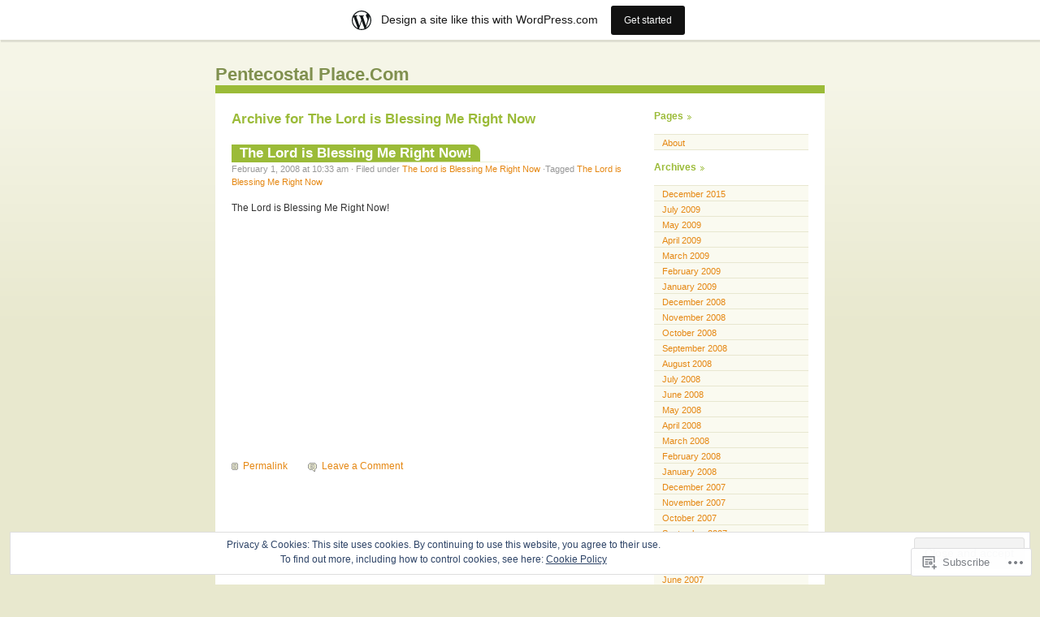

--- FILE ---
content_type: text/html; charset=UTF-8
request_url: https://pentecostalplace.wordpress.com/category/the-lord-is-blessing-me-right-now/
body_size: 49206
content:
<!DOCTYPE html PUBLIC "-//W3C//DTD XHTML 1.0 Transitional//EN" "http://www.w3.org/TR/xhtml1/DTD/xhtml1-transitional.dtd">
<html xmlns="http://www.w3.org/1999/xhtml" lang="en">

<head profile="http://gmpg.org/xfn/11">
	<meta http-equiv="Content-Type" content="text/html; charset=UTF-8" />
	<title>The Lord is Blessing Me Right Now | Pentecostal Place.Com</title>
	<link rel="pingback" href="https://pentecostalplace.wordpress.com/xmlrpc.php" />
	<meta name='robots' content='max-image-preview:large' />
<link rel='dns-prefetch' href='//s0.wp.com' />
<link rel='dns-prefetch' href='//af.pubmine.com' />
<link rel="alternate" type="application/rss+xml" title="Pentecostal Place.Com &raquo; Feed" href="https://pentecostalplace.wordpress.com/feed/" />
<link rel="alternate" type="application/rss+xml" title="Pentecostal Place.Com &raquo; Comments Feed" href="https://pentecostalplace.wordpress.com/comments/feed/" />
<link rel="alternate" type="application/rss+xml" title="Pentecostal Place.Com &raquo; The Lord is Blessing Me Right Now Category Feed" href="https://pentecostalplace.wordpress.com/category/the-lord-is-blessing-me-right-now/feed/" />
	<script type="text/javascript">
		/* <![CDATA[ */
		function addLoadEvent(func) {
			var oldonload = window.onload;
			if (typeof window.onload != 'function') {
				window.onload = func;
			} else {
				window.onload = function () {
					oldonload();
					func();
				}
			}
		}
		/* ]]> */
	</script>
	<link crossorigin='anonymous' rel='stylesheet' id='all-css-0-1' href='/_static/??/wp-content/mu-plugins/widgets/eu-cookie-law/templates/style.css,/wp-content/blog-plugins/marketing-bar/css/marketing-bar.css?m=1761640963j&cssminify=yes' type='text/css' media='all' />
<style id='wp-emoji-styles-inline-css'>

	img.wp-smiley, img.emoji {
		display: inline !important;
		border: none !important;
		box-shadow: none !important;
		height: 1em !important;
		width: 1em !important;
		margin: 0 0.07em !important;
		vertical-align: -0.1em !important;
		background: none !important;
		padding: 0 !important;
	}
/*# sourceURL=wp-emoji-styles-inline-css */
</style>
<link crossorigin='anonymous' rel='stylesheet' id='all-css-2-1' href='/wp-content/plugins/gutenberg-core/v22.2.0/build/styles/block-library/style.css?m=1764855221i&cssminify=yes' type='text/css' media='all' />
<style id='wp-block-library-inline-css'>
.has-text-align-justify {
	text-align:justify;
}
.has-text-align-justify{text-align:justify;}

/*# sourceURL=wp-block-library-inline-css */
</style><style id='global-styles-inline-css'>
:root{--wp--preset--aspect-ratio--square: 1;--wp--preset--aspect-ratio--4-3: 4/3;--wp--preset--aspect-ratio--3-4: 3/4;--wp--preset--aspect-ratio--3-2: 3/2;--wp--preset--aspect-ratio--2-3: 2/3;--wp--preset--aspect-ratio--16-9: 16/9;--wp--preset--aspect-ratio--9-16: 9/16;--wp--preset--color--black: #000000;--wp--preset--color--cyan-bluish-gray: #abb8c3;--wp--preset--color--white: #ffffff;--wp--preset--color--pale-pink: #f78da7;--wp--preset--color--vivid-red: #cf2e2e;--wp--preset--color--luminous-vivid-orange: #ff6900;--wp--preset--color--luminous-vivid-amber: #fcb900;--wp--preset--color--light-green-cyan: #7bdcb5;--wp--preset--color--vivid-green-cyan: #00d084;--wp--preset--color--pale-cyan-blue: #8ed1fc;--wp--preset--color--vivid-cyan-blue: #0693e3;--wp--preset--color--vivid-purple: #9b51e0;--wp--preset--gradient--vivid-cyan-blue-to-vivid-purple: linear-gradient(135deg,rgb(6,147,227) 0%,rgb(155,81,224) 100%);--wp--preset--gradient--light-green-cyan-to-vivid-green-cyan: linear-gradient(135deg,rgb(122,220,180) 0%,rgb(0,208,130) 100%);--wp--preset--gradient--luminous-vivid-amber-to-luminous-vivid-orange: linear-gradient(135deg,rgb(252,185,0) 0%,rgb(255,105,0) 100%);--wp--preset--gradient--luminous-vivid-orange-to-vivid-red: linear-gradient(135deg,rgb(255,105,0) 0%,rgb(207,46,46) 100%);--wp--preset--gradient--very-light-gray-to-cyan-bluish-gray: linear-gradient(135deg,rgb(238,238,238) 0%,rgb(169,184,195) 100%);--wp--preset--gradient--cool-to-warm-spectrum: linear-gradient(135deg,rgb(74,234,220) 0%,rgb(151,120,209) 20%,rgb(207,42,186) 40%,rgb(238,44,130) 60%,rgb(251,105,98) 80%,rgb(254,248,76) 100%);--wp--preset--gradient--blush-light-purple: linear-gradient(135deg,rgb(255,206,236) 0%,rgb(152,150,240) 100%);--wp--preset--gradient--blush-bordeaux: linear-gradient(135deg,rgb(254,205,165) 0%,rgb(254,45,45) 50%,rgb(107,0,62) 100%);--wp--preset--gradient--luminous-dusk: linear-gradient(135deg,rgb(255,203,112) 0%,rgb(199,81,192) 50%,rgb(65,88,208) 100%);--wp--preset--gradient--pale-ocean: linear-gradient(135deg,rgb(255,245,203) 0%,rgb(182,227,212) 50%,rgb(51,167,181) 100%);--wp--preset--gradient--electric-grass: linear-gradient(135deg,rgb(202,248,128) 0%,rgb(113,206,126) 100%);--wp--preset--gradient--midnight: linear-gradient(135deg,rgb(2,3,129) 0%,rgb(40,116,252) 100%);--wp--preset--font-size--small: 13px;--wp--preset--font-size--medium: 20px;--wp--preset--font-size--large: 36px;--wp--preset--font-size--x-large: 42px;--wp--preset--font-family--albert-sans: 'Albert Sans', sans-serif;--wp--preset--font-family--alegreya: Alegreya, serif;--wp--preset--font-family--arvo: Arvo, serif;--wp--preset--font-family--bodoni-moda: 'Bodoni Moda', serif;--wp--preset--font-family--bricolage-grotesque: 'Bricolage Grotesque', sans-serif;--wp--preset--font-family--cabin: Cabin, sans-serif;--wp--preset--font-family--chivo: Chivo, sans-serif;--wp--preset--font-family--commissioner: Commissioner, sans-serif;--wp--preset--font-family--cormorant: Cormorant, serif;--wp--preset--font-family--courier-prime: 'Courier Prime', monospace;--wp--preset--font-family--crimson-pro: 'Crimson Pro', serif;--wp--preset--font-family--dm-mono: 'DM Mono', monospace;--wp--preset--font-family--dm-sans: 'DM Sans', sans-serif;--wp--preset--font-family--dm-serif-display: 'DM Serif Display', serif;--wp--preset--font-family--domine: Domine, serif;--wp--preset--font-family--eb-garamond: 'EB Garamond', serif;--wp--preset--font-family--epilogue: Epilogue, sans-serif;--wp--preset--font-family--fahkwang: Fahkwang, sans-serif;--wp--preset--font-family--figtree: Figtree, sans-serif;--wp--preset--font-family--fira-sans: 'Fira Sans', sans-serif;--wp--preset--font-family--fjalla-one: 'Fjalla One', sans-serif;--wp--preset--font-family--fraunces: Fraunces, serif;--wp--preset--font-family--gabarito: Gabarito, system-ui;--wp--preset--font-family--ibm-plex-mono: 'IBM Plex Mono', monospace;--wp--preset--font-family--ibm-plex-sans: 'IBM Plex Sans', sans-serif;--wp--preset--font-family--ibarra-real-nova: 'Ibarra Real Nova', serif;--wp--preset--font-family--instrument-serif: 'Instrument Serif', serif;--wp--preset--font-family--inter: Inter, sans-serif;--wp--preset--font-family--josefin-sans: 'Josefin Sans', sans-serif;--wp--preset--font-family--jost: Jost, sans-serif;--wp--preset--font-family--libre-baskerville: 'Libre Baskerville', serif;--wp--preset--font-family--libre-franklin: 'Libre Franklin', sans-serif;--wp--preset--font-family--literata: Literata, serif;--wp--preset--font-family--lora: Lora, serif;--wp--preset--font-family--merriweather: Merriweather, serif;--wp--preset--font-family--montserrat: Montserrat, sans-serif;--wp--preset--font-family--newsreader: Newsreader, serif;--wp--preset--font-family--noto-sans-mono: 'Noto Sans Mono', sans-serif;--wp--preset--font-family--nunito: Nunito, sans-serif;--wp--preset--font-family--open-sans: 'Open Sans', sans-serif;--wp--preset--font-family--overpass: Overpass, sans-serif;--wp--preset--font-family--pt-serif: 'PT Serif', serif;--wp--preset--font-family--petrona: Petrona, serif;--wp--preset--font-family--piazzolla: Piazzolla, serif;--wp--preset--font-family--playfair-display: 'Playfair Display', serif;--wp--preset--font-family--plus-jakarta-sans: 'Plus Jakarta Sans', sans-serif;--wp--preset--font-family--poppins: Poppins, sans-serif;--wp--preset--font-family--raleway: Raleway, sans-serif;--wp--preset--font-family--roboto: Roboto, sans-serif;--wp--preset--font-family--roboto-slab: 'Roboto Slab', serif;--wp--preset--font-family--rubik: Rubik, sans-serif;--wp--preset--font-family--rufina: Rufina, serif;--wp--preset--font-family--sora: Sora, sans-serif;--wp--preset--font-family--source-sans-3: 'Source Sans 3', sans-serif;--wp--preset--font-family--source-serif-4: 'Source Serif 4', serif;--wp--preset--font-family--space-mono: 'Space Mono', monospace;--wp--preset--font-family--syne: Syne, sans-serif;--wp--preset--font-family--texturina: Texturina, serif;--wp--preset--font-family--urbanist: Urbanist, sans-serif;--wp--preset--font-family--work-sans: 'Work Sans', sans-serif;--wp--preset--spacing--20: 0.44rem;--wp--preset--spacing--30: 0.67rem;--wp--preset--spacing--40: 1rem;--wp--preset--spacing--50: 1.5rem;--wp--preset--spacing--60: 2.25rem;--wp--preset--spacing--70: 3.38rem;--wp--preset--spacing--80: 5.06rem;--wp--preset--shadow--natural: 6px 6px 9px rgba(0, 0, 0, 0.2);--wp--preset--shadow--deep: 12px 12px 50px rgba(0, 0, 0, 0.4);--wp--preset--shadow--sharp: 6px 6px 0px rgba(0, 0, 0, 0.2);--wp--preset--shadow--outlined: 6px 6px 0px -3px rgb(255, 255, 255), 6px 6px rgb(0, 0, 0);--wp--preset--shadow--crisp: 6px 6px 0px rgb(0, 0, 0);}:where(.is-layout-flex){gap: 0.5em;}:where(.is-layout-grid){gap: 0.5em;}body .is-layout-flex{display: flex;}.is-layout-flex{flex-wrap: wrap;align-items: center;}.is-layout-flex > :is(*, div){margin: 0;}body .is-layout-grid{display: grid;}.is-layout-grid > :is(*, div){margin: 0;}:where(.wp-block-columns.is-layout-flex){gap: 2em;}:where(.wp-block-columns.is-layout-grid){gap: 2em;}:where(.wp-block-post-template.is-layout-flex){gap: 1.25em;}:where(.wp-block-post-template.is-layout-grid){gap: 1.25em;}.has-black-color{color: var(--wp--preset--color--black) !important;}.has-cyan-bluish-gray-color{color: var(--wp--preset--color--cyan-bluish-gray) !important;}.has-white-color{color: var(--wp--preset--color--white) !important;}.has-pale-pink-color{color: var(--wp--preset--color--pale-pink) !important;}.has-vivid-red-color{color: var(--wp--preset--color--vivid-red) !important;}.has-luminous-vivid-orange-color{color: var(--wp--preset--color--luminous-vivid-orange) !important;}.has-luminous-vivid-amber-color{color: var(--wp--preset--color--luminous-vivid-amber) !important;}.has-light-green-cyan-color{color: var(--wp--preset--color--light-green-cyan) !important;}.has-vivid-green-cyan-color{color: var(--wp--preset--color--vivid-green-cyan) !important;}.has-pale-cyan-blue-color{color: var(--wp--preset--color--pale-cyan-blue) !important;}.has-vivid-cyan-blue-color{color: var(--wp--preset--color--vivid-cyan-blue) !important;}.has-vivid-purple-color{color: var(--wp--preset--color--vivid-purple) !important;}.has-black-background-color{background-color: var(--wp--preset--color--black) !important;}.has-cyan-bluish-gray-background-color{background-color: var(--wp--preset--color--cyan-bluish-gray) !important;}.has-white-background-color{background-color: var(--wp--preset--color--white) !important;}.has-pale-pink-background-color{background-color: var(--wp--preset--color--pale-pink) !important;}.has-vivid-red-background-color{background-color: var(--wp--preset--color--vivid-red) !important;}.has-luminous-vivid-orange-background-color{background-color: var(--wp--preset--color--luminous-vivid-orange) !important;}.has-luminous-vivid-amber-background-color{background-color: var(--wp--preset--color--luminous-vivid-amber) !important;}.has-light-green-cyan-background-color{background-color: var(--wp--preset--color--light-green-cyan) !important;}.has-vivid-green-cyan-background-color{background-color: var(--wp--preset--color--vivid-green-cyan) !important;}.has-pale-cyan-blue-background-color{background-color: var(--wp--preset--color--pale-cyan-blue) !important;}.has-vivid-cyan-blue-background-color{background-color: var(--wp--preset--color--vivid-cyan-blue) !important;}.has-vivid-purple-background-color{background-color: var(--wp--preset--color--vivid-purple) !important;}.has-black-border-color{border-color: var(--wp--preset--color--black) !important;}.has-cyan-bluish-gray-border-color{border-color: var(--wp--preset--color--cyan-bluish-gray) !important;}.has-white-border-color{border-color: var(--wp--preset--color--white) !important;}.has-pale-pink-border-color{border-color: var(--wp--preset--color--pale-pink) !important;}.has-vivid-red-border-color{border-color: var(--wp--preset--color--vivid-red) !important;}.has-luminous-vivid-orange-border-color{border-color: var(--wp--preset--color--luminous-vivid-orange) !important;}.has-luminous-vivid-amber-border-color{border-color: var(--wp--preset--color--luminous-vivid-amber) !important;}.has-light-green-cyan-border-color{border-color: var(--wp--preset--color--light-green-cyan) !important;}.has-vivid-green-cyan-border-color{border-color: var(--wp--preset--color--vivid-green-cyan) !important;}.has-pale-cyan-blue-border-color{border-color: var(--wp--preset--color--pale-cyan-blue) !important;}.has-vivid-cyan-blue-border-color{border-color: var(--wp--preset--color--vivid-cyan-blue) !important;}.has-vivid-purple-border-color{border-color: var(--wp--preset--color--vivid-purple) !important;}.has-vivid-cyan-blue-to-vivid-purple-gradient-background{background: var(--wp--preset--gradient--vivid-cyan-blue-to-vivid-purple) !important;}.has-light-green-cyan-to-vivid-green-cyan-gradient-background{background: var(--wp--preset--gradient--light-green-cyan-to-vivid-green-cyan) !important;}.has-luminous-vivid-amber-to-luminous-vivid-orange-gradient-background{background: var(--wp--preset--gradient--luminous-vivid-amber-to-luminous-vivid-orange) !important;}.has-luminous-vivid-orange-to-vivid-red-gradient-background{background: var(--wp--preset--gradient--luminous-vivid-orange-to-vivid-red) !important;}.has-very-light-gray-to-cyan-bluish-gray-gradient-background{background: var(--wp--preset--gradient--very-light-gray-to-cyan-bluish-gray) !important;}.has-cool-to-warm-spectrum-gradient-background{background: var(--wp--preset--gradient--cool-to-warm-spectrum) !important;}.has-blush-light-purple-gradient-background{background: var(--wp--preset--gradient--blush-light-purple) !important;}.has-blush-bordeaux-gradient-background{background: var(--wp--preset--gradient--blush-bordeaux) !important;}.has-luminous-dusk-gradient-background{background: var(--wp--preset--gradient--luminous-dusk) !important;}.has-pale-ocean-gradient-background{background: var(--wp--preset--gradient--pale-ocean) !important;}.has-electric-grass-gradient-background{background: var(--wp--preset--gradient--electric-grass) !important;}.has-midnight-gradient-background{background: var(--wp--preset--gradient--midnight) !important;}.has-small-font-size{font-size: var(--wp--preset--font-size--small) !important;}.has-medium-font-size{font-size: var(--wp--preset--font-size--medium) !important;}.has-large-font-size{font-size: var(--wp--preset--font-size--large) !important;}.has-x-large-font-size{font-size: var(--wp--preset--font-size--x-large) !important;}.has-albert-sans-font-family{font-family: var(--wp--preset--font-family--albert-sans) !important;}.has-alegreya-font-family{font-family: var(--wp--preset--font-family--alegreya) !important;}.has-arvo-font-family{font-family: var(--wp--preset--font-family--arvo) !important;}.has-bodoni-moda-font-family{font-family: var(--wp--preset--font-family--bodoni-moda) !important;}.has-bricolage-grotesque-font-family{font-family: var(--wp--preset--font-family--bricolage-grotesque) !important;}.has-cabin-font-family{font-family: var(--wp--preset--font-family--cabin) !important;}.has-chivo-font-family{font-family: var(--wp--preset--font-family--chivo) !important;}.has-commissioner-font-family{font-family: var(--wp--preset--font-family--commissioner) !important;}.has-cormorant-font-family{font-family: var(--wp--preset--font-family--cormorant) !important;}.has-courier-prime-font-family{font-family: var(--wp--preset--font-family--courier-prime) !important;}.has-crimson-pro-font-family{font-family: var(--wp--preset--font-family--crimson-pro) !important;}.has-dm-mono-font-family{font-family: var(--wp--preset--font-family--dm-mono) !important;}.has-dm-sans-font-family{font-family: var(--wp--preset--font-family--dm-sans) !important;}.has-dm-serif-display-font-family{font-family: var(--wp--preset--font-family--dm-serif-display) !important;}.has-domine-font-family{font-family: var(--wp--preset--font-family--domine) !important;}.has-eb-garamond-font-family{font-family: var(--wp--preset--font-family--eb-garamond) !important;}.has-epilogue-font-family{font-family: var(--wp--preset--font-family--epilogue) !important;}.has-fahkwang-font-family{font-family: var(--wp--preset--font-family--fahkwang) !important;}.has-figtree-font-family{font-family: var(--wp--preset--font-family--figtree) !important;}.has-fira-sans-font-family{font-family: var(--wp--preset--font-family--fira-sans) !important;}.has-fjalla-one-font-family{font-family: var(--wp--preset--font-family--fjalla-one) !important;}.has-fraunces-font-family{font-family: var(--wp--preset--font-family--fraunces) !important;}.has-gabarito-font-family{font-family: var(--wp--preset--font-family--gabarito) !important;}.has-ibm-plex-mono-font-family{font-family: var(--wp--preset--font-family--ibm-plex-mono) !important;}.has-ibm-plex-sans-font-family{font-family: var(--wp--preset--font-family--ibm-plex-sans) !important;}.has-ibarra-real-nova-font-family{font-family: var(--wp--preset--font-family--ibarra-real-nova) !important;}.has-instrument-serif-font-family{font-family: var(--wp--preset--font-family--instrument-serif) !important;}.has-inter-font-family{font-family: var(--wp--preset--font-family--inter) !important;}.has-josefin-sans-font-family{font-family: var(--wp--preset--font-family--josefin-sans) !important;}.has-jost-font-family{font-family: var(--wp--preset--font-family--jost) !important;}.has-libre-baskerville-font-family{font-family: var(--wp--preset--font-family--libre-baskerville) !important;}.has-libre-franklin-font-family{font-family: var(--wp--preset--font-family--libre-franklin) !important;}.has-literata-font-family{font-family: var(--wp--preset--font-family--literata) !important;}.has-lora-font-family{font-family: var(--wp--preset--font-family--lora) !important;}.has-merriweather-font-family{font-family: var(--wp--preset--font-family--merriweather) !important;}.has-montserrat-font-family{font-family: var(--wp--preset--font-family--montserrat) !important;}.has-newsreader-font-family{font-family: var(--wp--preset--font-family--newsreader) !important;}.has-noto-sans-mono-font-family{font-family: var(--wp--preset--font-family--noto-sans-mono) !important;}.has-nunito-font-family{font-family: var(--wp--preset--font-family--nunito) !important;}.has-open-sans-font-family{font-family: var(--wp--preset--font-family--open-sans) !important;}.has-overpass-font-family{font-family: var(--wp--preset--font-family--overpass) !important;}.has-pt-serif-font-family{font-family: var(--wp--preset--font-family--pt-serif) !important;}.has-petrona-font-family{font-family: var(--wp--preset--font-family--petrona) !important;}.has-piazzolla-font-family{font-family: var(--wp--preset--font-family--piazzolla) !important;}.has-playfair-display-font-family{font-family: var(--wp--preset--font-family--playfair-display) !important;}.has-plus-jakarta-sans-font-family{font-family: var(--wp--preset--font-family--plus-jakarta-sans) !important;}.has-poppins-font-family{font-family: var(--wp--preset--font-family--poppins) !important;}.has-raleway-font-family{font-family: var(--wp--preset--font-family--raleway) !important;}.has-roboto-font-family{font-family: var(--wp--preset--font-family--roboto) !important;}.has-roboto-slab-font-family{font-family: var(--wp--preset--font-family--roboto-slab) !important;}.has-rubik-font-family{font-family: var(--wp--preset--font-family--rubik) !important;}.has-rufina-font-family{font-family: var(--wp--preset--font-family--rufina) !important;}.has-sora-font-family{font-family: var(--wp--preset--font-family--sora) !important;}.has-source-sans-3-font-family{font-family: var(--wp--preset--font-family--source-sans-3) !important;}.has-source-serif-4-font-family{font-family: var(--wp--preset--font-family--source-serif-4) !important;}.has-space-mono-font-family{font-family: var(--wp--preset--font-family--space-mono) !important;}.has-syne-font-family{font-family: var(--wp--preset--font-family--syne) !important;}.has-texturina-font-family{font-family: var(--wp--preset--font-family--texturina) !important;}.has-urbanist-font-family{font-family: var(--wp--preset--font-family--urbanist) !important;}.has-work-sans-font-family{font-family: var(--wp--preset--font-family--work-sans) !important;}
/*# sourceURL=global-styles-inline-css */
</style>

<style id='classic-theme-styles-inline-css'>
/*! This file is auto-generated */
.wp-block-button__link{color:#fff;background-color:#32373c;border-radius:9999px;box-shadow:none;text-decoration:none;padding:calc(.667em + 2px) calc(1.333em + 2px);font-size:1.125em}.wp-block-file__button{background:#32373c;color:#fff;text-decoration:none}
/*# sourceURL=/wp-includes/css/classic-themes.min.css */
</style>
<link crossorigin='anonymous' rel='stylesheet' id='all-css-4-1' href='/_static/??-eJyFj90KwjAMRl/ILHQb/lyIz9JtsVabtjSdw7e3Q9CJMG8C+TjnI8EpQh98Jp8xutFYL9iHzoX+JlhXal8pEMvRESS6Vy0OVvKbAMkPR1UvssFFEY/w6UpUco46zwTTYDU54oKtaVMsDnRdTCQCZbIdGfKliPLjvWKMY4facZAMEpP1Bv9el6j8YczMFmqxrkmGApTvdbbBfy1wdtqmWT3xUe1atT00Ta2uT4n6hBA=&cssminify=yes' type='text/css' media='all' />
<link crossorigin='anonymous' rel='stylesheet' id='print-css-5-1' href='/wp-content/mu-plugins/global-print/global-print.css?m=1465851035i&cssminify=yes' type='text/css' media='print' />
<style id='jetpack-global-styles-frontend-style-inline-css'>
:root { --font-headings: unset; --font-base: unset; --font-headings-default: -apple-system,BlinkMacSystemFont,"Segoe UI",Roboto,Oxygen-Sans,Ubuntu,Cantarell,"Helvetica Neue",sans-serif; --font-base-default: -apple-system,BlinkMacSystemFont,"Segoe UI",Roboto,Oxygen-Sans,Ubuntu,Cantarell,"Helvetica Neue",sans-serif;}
/*# sourceURL=jetpack-global-styles-frontend-style-inline-css */
</style>
<link crossorigin='anonymous' rel='stylesheet' id='all-css-8-1' href='/wp-content/themes/h4/global.css?m=1420737423i&cssminify=yes' type='text/css' media='all' />
<script type="text/javascript" id="wpcom-actionbar-placeholder-js-extra">
/* <![CDATA[ */
var actionbardata = {"siteID":"1282002","postID":"0","siteURL":"https://pentecostalplace.wordpress.com","xhrURL":"https://pentecostalplace.wordpress.com/wp-admin/admin-ajax.php","nonce":"f23bfaeb8e","isLoggedIn":"","statusMessage":"","subsEmailDefault":"instantly","proxyScriptUrl":"https://s0.wp.com/wp-content/js/wpcom-proxy-request.js?m=1513050504i&amp;ver=20211021","i18n":{"followedText":"New posts from this site will now appear in your \u003Ca href=\"https://wordpress.com/reader\"\u003EReader\u003C/a\u003E","foldBar":"Collapse this bar","unfoldBar":"Expand this bar","shortLinkCopied":"Shortlink copied to clipboard."}};
//# sourceURL=wpcom-actionbar-placeholder-js-extra
/* ]]> */
</script>
<script type="text/javascript" id="jetpack-mu-wpcom-settings-js-before">
/* <![CDATA[ */
var JETPACK_MU_WPCOM_SETTINGS = {"assetsUrl":"https://s0.wp.com/wp-content/mu-plugins/jetpack-mu-wpcom-plugin/sun/jetpack_vendor/automattic/jetpack-mu-wpcom/src/build/"};
//# sourceURL=jetpack-mu-wpcom-settings-js-before
/* ]]> */
</script>
<script crossorigin='anonymous' type='text/javascript'  src='/_static/??/wp-content/js/rlt-proxy.js,/wp-content/blog-plugins/wordads-classes/js/cmp/v2/cmp-non-gdpr.js?m=1720530689j'></script>
<script type="text/javascript" id="rlt-proxy-js-after">
/* <![CDATA[ */
	rltInitialize( {"token":null,"iframeOrigins":["https:\/\/widgets.wp.com"]} );
//# sourceURL=rlt-proxy-js-after
/* ]]> */
</script>
<link rel="EditURI" type="application/rsd+xml" title="RSD" href="https://pentecostalplace.wordpress.com/xmlrpc.php?rsd" />
<meta name="generator" content="WordPress.com" />

<!-- Jetpack Open Graph Tags -->
<meta property="og:type" content="website" />
<meta property="og:title" content="The Lord is Blessing Me Right Now &#8211; Pentecostal Place.Com" />
<meta property="og:url" content="https://pentecostalplace.wordpress.com/category/the-lord-is-blessing-me-right-now/" />
<meta property="og:site_name" content="Pentecostal Place.Com" />
<meta property="og:image" content="https://s0.wp.com/i/blank.jpg?m=1383295312i" />
<meta property="og:image:width" content="200" />
<meta property="og:image:height" content="200" />
<meta property="og:image:alt" content="" />
<meta property="og:locale" content="en_US" />
<meta property="fb:app_id" content="249643311490" />

<!-- End Jetpack Open Graph Tags -->
<link rel="shortcut icon" type="image/x-icon" href="https://s0.wp.com/i/favicon.ico?m=1713425267i" sizes="16x16 24x24 32x32 48x48" />
<link rel="icon" type="image/x-icon" href="https://s0.wp.com/i/favicon.ico?m=1713425267i" sizes="16x16 24x24 32x32 48x48" />
<link rel="apple-touch-icon" href="https://s0.wp.com/i/webclip.png?m=1713868326i" />
<link rel='openid.server' href='https://pentecostalplace.wordpress.com/?openidserver=1' />
<link rel='openid.delegate' href='https://pentecostalplace.wordpress.com/' />
<link rel="search" type="application/opensearchdescription+xml" href="https://pentecostalplace.wordpress.com/osd.xml" title="Pentecostal Place.Com" />
<link rel="search" type="application/opensearchdescription+xml" href="https://s1.wp.com/opensearch.xml" title="WordPress.com" />
<meta name="description" content="Posts about The Lord is Blessing Me Right Now written by pentecostalplace" />
<script type="text/javascript">
/* <![CDATA[ */
var wa_client = {}; wa_client.cmd = []; wa_client.config = { 'blog_id': 1282002, 'blog_language': 'en', 'is_wordads': false, 'hosting_type': 0, 'afp_account_id': null, 'afp_host_id': 5038568878849053, 'theme': 'pub/almost-spring', '_': { 'title': 'Advertisement', 'privacy_settings': 'Privacy Settings' }, 'formats': [ 'belowpost', 'bottom_sticky', 'sidebar_sticky_right', 'sidebar', 'gutenberg_rectangle', 'gutenberg_leaderboard', 'gutenberg_mobile_leaderboard', 'gutenberg_skyscraper' ] };
/* ]]> */
</script>
		<script type="text/javascript">

			window.doNotSellCallback = function() {

				var linkElements = [
					'a[href="https://wordpress.com/?ref=footer_blog"]',
					'a[href="https://wordpress.com/?ref=footer_website"]',
					'a[href="https://wordpress.com/?ref=vertical_footer"]',
					'a[href^="https://wordpress.com/?ref=footer_segment_"]',
				].join(',');

				var dnsLink = document.createElement( 'a' );
				dnsLink.href = 'https://wordpress.com/advertising-program-optout/';
				dnsLink.classList.add( 'do-not-sell-link' );
				dnsLink.rel = 'nofollow';
				dnsLink.style.marginLeft = '0.5em';
				dnsLink.textContent = 'Do Not Sell or Share My Personal Information';

				var creditLinks = document.querySelectorAll( linkElements );

				if ( 0 === creditLinks.length ) {
					return false;
				}

				Array.prototype.forEach.call( creditLinks, function( el ) {
					el.insertAdjacentElement( 'afterend', dnsLink );
				});

				return true;
			};

		</script>
		<script type="text/javascript">
	window.google_analytics_uacct = "UA-52447-2";
</script>

<script type="text/javascript">
	var _gaq = _gaq || [];
	_gaq.push(['_setAccount', 'UA-52447-2']);
	_gaq.push(['_gat._anonymizeIp']);
	_gaq.push(['_setDomainName', 'wordpress.com']);
	_gaq.push(['_initData']);
	_gaq.push(['_trackPageview']);

	(function() {
		var ga = document.createElement('script'); ga.type = 'text/javascript'; ga.async = true;
		ga.src = ('https:' == document.location.protocol ? 'https://ssl' : 'http://www') + '.google-analytics.com/ga.js';
		(document.getElementsByTagName('head')[0] || document.getElementsByTagName('body')[0]).appendChild(ga);
	})();
</script>
</head>

<body class="archive category category-the-lord-is-blessing-me-right-now category-4500479 wp-theme-pubalmost-spring customizer-styles-applied jetpack-reblog-enabled has-marketing-bar has-marketing-bar-theme-almost-spring">

<div id="wrapper">

<div id="header">
<h1><a href="https://pentecostalplace.wordpress.com/">Pentecostal Place.Com</a></h1>
</div>

<div id="content">

	
		
				<h2>Archive for The Lord is Blessing Me Right Now</h2>

 	  	
		
			
<div class="post-407 post type-post status-publish format-standard hentry category-the-lord-is-blessing-me-right-now tag-the-lord-is-blessing-me-right-now">

	<h2 class="posttitle" id="post-407"><a href="https://pentecostalplace.wordpress.com/2008/02/01/the-lord-is-blessing-me-right-now/" rel="bookmark">The Lord is Blessing Me Right&nbsp;Now!</a></h2>

	<p class="postmeta">
	February 1, 2008 at 10:33 am	&#183; Filed under <a href="https://pentecostalplace.wordpress.com/category/the-lord-is-blessing-me-right-now/" rel="category tag">The Lord is Blessing Me Right Now</a>	 &#183;Tagged <a href="https://pentecostalplace.wordpress.com/tag/the-lord-is-blessing-me-right-now/" rel="tag">The Lord is Blessing Me Right Now</a>		</p>

	<div class="postentry">
			<p>The Lord is Blessing Me Right Now!</p>
<span class="embed-youtube" style="text-align:center; display: block;"><iframe class="youtube-player" width="480" height="270" src="https://www.youtube.com/embed/f416vVkS3f8?version=3&#038;rel=1&#038;showsearch=0&#038;showinfo=1&#038;iv_load_policy=1&#038;fs=1&#038;hl=en&#038;autohide=2&#038;wmode=transparent" allowfullscreen="true" style="border:0;" sandbox="allow-scripts allow-same-origin allow-popups allow-presentation allow-popups-to-escape-sandbox"></iframe></span>
				</div>

	<p class="postfeedback">
	<a href="https://pentecostalplace.wordpress.com/2008/02/01/the-lord-is-blessing-me-right-now/" rel="bookmark" title="Permanent link to The Lord is Blessing Me Right&nbsp;Now!" class="permalink">Permalink</a>
	<a href="https://pentecostalplace.wordpress.com/2008/02/01/the-lord-is-blessing-me-right-now/#respond" class="commentslink" >Leave a Comment</a>	</p>

</div>

		
		<div class="post-navigation">
					</div>

	
</div>

<div id="sidebar">

<ul>
	<li class="pagenav"><h2>Pages</h2><ul><li class="page_item page-item-2"><a href="https://pentecostalplace.wordpress.com/about/">About</a></li>
</ul></li>	<li>
		<h2>Archives</h2>
		<ul>
			<li><a href='https://pentecostalplace.wordpress.com/2015/12/'>December 2015</a></li>
	<li><a href='https://pentecostalplace.wordpress.com/2009/07/'>July 2009</a></li>
	<li><a href='https://pentecostalplace.wordpress.com/2009/05/'>May 2009</a></li>
	<li><a href='https://pentecostalplace.wordpress.com/2009/04/'>April 2009</a></li>
	<li><a href='https://pentecostalplace.wordpress.com/2009/03/'>March 2009</a></li>
	<li><a href='https://pentecostalplace.wordpress.com/2009/02/'>February 2009</a></li>
	<li><a href='https://pentecostalplace.wordpress.com/2009/01/'>January 2009</a></li>
	<li><a href='https://pentecostalplace.wordpress.com/2008/12/'>December 2008</a></li>
	<li><a href='https://pentecostalplace.wordpress.com/2008/11/'>November 2008</a></li>
	<li><a href='https://pentecostalplace.wordpress.com/2008/10/'>October 2008</a></li>
	<li><a href='https://pentecostalplace.wordpress.com/2008/09/'>September 2008</a></li>
	<li><a href='https://pentecostalplace.wordpress.com/2008/08/'>August 2008</a></li>
	<li><a href='https://pentecostalplace.wordpress.com/2008/07/'>July 2008</a></li>
	<li><a href='https://pentecostalplace.wordpress.com/2008/06/'>June 2008</a></li>
	<li><a href='https://pentecostalplace.wordpress.com/2008/05/'>May 2008</a></li>
	<li><a href='https://pentecostalplace.wordpress.com/2008/04/'>April 2008</a></li>
	<li><a href='https://pentecostalplace.wordpress.com/2008/03/'>March 2008</a></li>
	<li><a href='https://pentecostalplace.wordpress.com/2008/02/'>February 2008</a></li>
	<li><a href='https://pentecostalplace.wordpress.com/2008/01/'>January 2008</a></li>
	<li><a href='https://pentecostalplace.wordpress.com/2007/12/'>December 2007</a></li>
	<li><a href='https://pentecostalplace.wordpress.com/2007/11/'>November 2007</a></li>
	<li><a href='https://pentecostalplace.wordpress.com/2007/10/'>October 2007</a></li>
	<li><a href='https://pentecostalplace.wordpress.com/2007/09/'>September 2007</a></li>
	<li><a href='https://pentecostalplace.wordpress.com/2007/08/'>August 2007</a></li>
	<li><a href='https://pentecostalplace.wordpress.com/2007/07/'>July 2007</a></li>
	<li><a href='https://pentecostalplace.wordpress.com/2007/06/'>June 2007</a></li>
		</ul>
	</li>
	<li>
		<h2>Categories</h2>
		<ul>
			<li class="cat-item cat-item-1437417"><a href="https://pentecostalplace.wordpress.com/category/000-views/">000+ Views</a>
</li>
	<li class="cat-item cat-item-1104873"><a href="https://pentecostalplace.wordpress.com/category/000-visits/">000+ Visits</a>
</li>
	<li class="cat-item cat-item-2992190"><a href="https://pentecostalplace.wordpress.com/category/100-pentecostal/">100% Pentecostal</a>
</li>
	<li class="cat-item cat-item-6737400"><a href="https://pentecostalplace.wordpress.com/category/1st-samuel/">1st Samuel</a>
</li>
	<li class="cat-item cat-item-156721"><a href="https://pentecostalplace.wordpress.com/category/200/">200</a>
</li>
	<li class="cat-item cat-item-4180"><a href="https://pentecostalplace.wordpress.com/category/2007/">2007</a>
</li>
	<li class="cat-item cat-item-18856"><a href="https://pentecostalplace.wordpress.com/category/2008/">2008</a>
</li>
	<li class="cat-item cat-item-7664712"><a href="https://pentecostalplace.wordpress.com/category/2008-cogic-womens-convention/">2008 COGIC Women&#039;s Convention</a>
</li>
	<li class="cat-item cat-item-8511816"><a href="https://pentecostalplace.wordpress.com/category/2008-essence-music-festival/">2008 Essence Music Festival</a>
</li>
	<li class="cat-item cat-item-3044954"><a href="https://pentecostalplace.wordpress.com/category/2008-is-the-year-of-gods-special-deliverance-for-you/">2008 is The Year of God&#039;s Special Deliverance for You</a>
</li>
	<li class="cat-item cat-item-4641721"><a href="https://pentecostalplace.wordpress.com/category/2008-state-of-the-body-of-christ-address/">2008 State of the Body of Christ Address</a>
</li>
	<li class="cat-item cat-item-5642280"><a href="https://pentecostalplace.wordpress.com/category/2nd-assistant/">2nd Assistant</a>
</li>
	<li class="cat-item cat-item-5642254"><a href="https://pentecostalplace.wordpress.com/category/2nd-assistant-presiding-bishop/">2nd Assistant Presiding Bishop</a>
</li>
	<li class="cat-item cat-item-607414"><a href="https://pentecostalplace.wordpress.com/category/40th-anniversary/">40th Anniversary</a>
</li>
	<li class="cat-item cat-item-63235"><a href="https://pentecostalplace.wordpress.com/category/50/">50</a>
</li>
	<li class="cat-item cat-item-1552780"><a href="https://pentecostalplace.wordpress.com/category/500-million-followers/">500 million followers</a>
</li>
	<li class="cat-item cat-item-3854947"><a href="https://pentecostalplace.wordpress.com/category/501-c-3/">501 C-3</a>
</li>
	<li class="cat-item cat-item-5891465"><a href="https://pentecostalplace.wordpress.com/category/5870017/">5870017</a>
</li>
	<li class="cat-item cat-item-12723903"><a href="https://pentecostalplace.wordpress.com/category/678-895-7773/">678 895 7773</a>
</li>
	<li class="cat-item cat-item-4411077"><a href="https://pentecostalplace.wordpress.com/category/7-steps-to-a-turnaround/">7 Steps to a Turnaround</a>
</li>
	<li class="cat-item cat-item-7769461"><a href="https://pentecostalplace.wordpress.com/category/7757901/">7757901</a>
</li>
	<li class="cat-item cat-item-7639733"><a href="https://pentecostalplace.wordpress.com/category/78-old-hit-and-run-victim/">78 Old Hit and Run Victim</a>
</li>
	<li class="cat-item cat-item-8239"><a href="https://pentecostalplace.wordpress.com/category/911/">9/11</a>
</li>
	<li class="cat-item cat-item-6735218"><a href="https://pentecostalplace.wordpress.com/category/a-better-day/">A Better Day</a>
</li>
	<li class="cat-item cat-item-10657535"><a href="https://pentecostalplace.wordpress.com/category/a-fresh-anointing-for-a-fresh-start/">A Fresh Anointing for a Fresh Start</a>
</li>
	<li class="cat-item cat-item-10324552"><a href="https://pentecostalplace.wordpress.com/category/a-god-thats-able/">A God That&#039;s Able</a>
</li>
	<li class="cat-item cat-item-1676445"><a href="https://pentecostalplace.wordpress.com/category/a-pentecostal-organists-work-is-never-done/">A Pentecostal Organist&#039;s Work is Never Done</a>
</li>
	<li class="cat-item cat-item-9618190"><a href="https://pentecostalplace.wordpress.com/category/a-time-of-refreshing/">A Time of Refreshing</a>
</li>
	<li class="cat-item cat-item-13538"><a href="https://pentecostalplace.wordpress.com/category/abortion/">Abortion</a>
</li>
	<li class="cat-item cat-item-8305195"><a href="https://pentecostalplace.wordpress.com/category/abundant-life-christian-center-church-of-god-in-christ/">Abundant Life Christian Center Church of God in Christ</a>
</li>
	<li class="cat-item cat-item-8304163"><a href="https://pentecostalplace.wordpress.com/category/abundant-life-christian-center-cogic/">Abundant Life Christian Center COGIC</a>
</li>
	<li class="cat-item cat-item-265086"><a href="https://pentecostalplace.wordpress.com/category/ache/">ache</a>
</li>
	<li class="cat-item cat-item-9494387"><a href="https://pentecostalplace.wordpress.com/category/adoration-n-prayze/">Adoration N Prayze</a>
</li>
	<li class="cat-item cat-item-9494408"><a href="https://pentecostalplace.wordpress.com/category/adoration-n-prayze-sings-i-feel-like-going-on/">Adoration N Prayze Sings I Feel Like Going On</a>
</li>
	<li class="cat-item cat-item-10058524"><a href="https://pentecostalplace.wordpress.com/category/adrell-daniels/">Adrell Daniels</a>
</li>
	<li class="cat-item cat-item-778665"><a href="https://pentecostalplace.wordpress.com/category/african-american-church/">african american church</a>
</li>
	<li class="cat-item cat-item-778666"><a href="https://pentecostalplace.wordpress.com/category/african-american-churches/">african american churches</a>
</li>
	<li class="cat-item cat-item-113803"><a href="https://pentecostalplace.wordpress.com/category/african-americans/">African Americans</a>
</li>
	<li class="cat-item cat-item-1676630"><a href="https://pentecostalplace.wordpress.com/category/after-the-dust-settles/">After the Dust Settles</a>
</li>
	<li class="cat-item cat-item-13295793"><a href="https://pentecostalplace.wordpress.com/category/aggravated-and-frustrated-no-more/">Aggravated and Frustrated No More</a>
</li>
	<li class="cat-item cat-item-1127701"><a href="https://pentecostalplace.wordpress.com/category/aim-convention/">AIM Convention</a>
</li>
	<li class="cat-item cat-item-1437706"><a href="https://pentecostalplace.wordpress.com/category/aim-convention-highlights/">AIM Convention Highlights</a>
</li>
	<li class="cat-item cat-item-8095400"><a href="https://pentecostalplace.wordpress.com/category/aim-convention-youth-choir/">AIM Convention Youth Choir</a>
</li>
	<li class="cat-item cat-item-12219996"><a href="https://pentecostalplace.wordpress.com/category/aj-henry/">AJ Henry</a>
</li>
	<li class="cat-item cat-item-5534034"><a href="https://pentecostalplace.wordpress.com/category/al-sharpton-preaching/">al sharpton preaching</a>
</li>
	<li class="cat-item cat-item-8017"><a href="https://pentecostalplace.wordpress.com/category/alabama/">Alabama</a>
</li>
	<li class="cat-item cat-item-366217"><a href="https://pentecostalplace.wordpress.com/category/alpha-kappa-alpha/">Alpha Kappa Alpha</a>
</li>
	<li class="cat-item cat-item-366224"><a href="https://pentecostalplace.wordpress.com/category/alpha-phi-alpha/">Alpha Phi Alpha</a>
</li>
	<li class="cat-item cat-item-482146"><a href="https://pentecostalplace.wordpress.com/category/altar/">Altar</a>
</li>
	<li class="cat-item cat-item-8055"><a href="https://pentecostalplace.wordpress.com/category/america/">America</a>
</li>
	<li class="cat-item cat-item-1684745"><a href="https://pentecostalplace.wordpress.com/category/americas-most-popular-speakers/">America&#039;s most popular speakers</a>
</li>
	<li class="cat-item cat-item-1743926"><a href="https://pentecostalplace.wordpress.com/category/and-brandings/">and Brandings</a>
</li>
	<li class="cat-item cat-item-2278340"><a href="https://pentecostalplace.wordpress.com/category/and-preachers/">and Preachers</a>
</li>
	<li class="cat-item cat-item-2766796"><a href="https://pentecostalplace.wordpress.com/category/andrae-crouch/">Andrae Crouch</a>
</li>
	<li class="cat-item cat-item-8349630"><a href="https://pentecostalplace.wordpress.com/category/andrae-crouch-was-the-man/">Andrae Crouch Was the Man</a>
</li>
	<li class="cat-item cat-item-5489964"><a href="https://pentecostalplace.wordpress.com/category/angelic-simmons/">Angelic Simmons</a>
</li>
	<li class="cat-item cat-item-8349679"><a href="https://pentecostalplace.wordpress.com/category/annual-choir-day/">Annual Choir Day</a>
</li>
	<li class="cat-item cat-item-2722957"><a href="https://pentecostalplace.wordpress.com/category/anointed-singer/">anointed singer</a>
</li>
	<li class="cat-item cat-item-12220488"><a href="https://pentecostalplace.wordpress.com/category/anointed-to-die/">Anointed to Die</a>
</li>
	<li class="cat-item cat-item-5606790"><a href="https://pentecostalplace.wordpress.com/category/anointing-fall-on-me/">Anointing Fall on Me</a>
</li>
	<li class="cat-item cat-item-1526509"><a href="https://pentecostalplace.wordpress.com/category/another-pentecostal-praise-break/">Another Pentecostal Praise Break!</a>
</li>
	<li class="cat-item cat-item-1640502"><a href="https://pentecostalplace.wordpress.com/category/any-minute/">Any Minute</a>
</li>
	<li class="cat-item cat-item-693149"><a href="https://pentecostalplace.wordpress.com/category/apostle/">Apostle</a>
</li>
	<li class="cat-item cat-item-4846123"><a href="https://pentecostalplace.wordpress.com/category/apostle-a-r-williams/">Apostle A. R. Williams</a>
</li>
	<li class="cat-item cat-item-4846144"><a href="https://pentecostalplace.wordpress.com/category/apostle-alton-r-williams/">Apostle Alton R. Williams</a>
</li>
	<li class="cat-item cat-item-1341548"><a href="https://pentecostalplace.wordpress.com/category/apostle-darren-johnson/">Apostle Darren Johnson</a>
</li>
	<li class="cat-item cat-item-7346691"><a href="https://pentecostalplace.wordpress.com/category/apostle-david-e-taylor/">Apostle David E. Taylor</a>
</li>
	<li class="cat-item cat-item-17273123"><a href="https://pentecostalplace.wordpress.com/category/apostle-e-w-wilcots/">Apostle E. W. Wilcots</a>
</li>
	<li class="cat-item cat-item-2494517"><a href="https://pentecostalplace.wordpress.com/category/apostle-huie-l-rogers/">Apostle Huie L. Rogers</a>
</li>
	<li class="cat-item cat-item-10058815"><a href="https://pentecostalplace.wordpress.com/category/apostle-kim-daniels/">Apostle Kim Daniels</a>
</li>
	<li class="cat-item cat-item-10058812"><a href="https://pentecostalplace.wordpress.com/category/apostle-kim-daniels-website/">Apostle Kim Daniels&#039; Website</a>
</li>
	<li class="cat-item cat-item-6153113"><a href="https://pentecostalplace.wordpress.com/category/apostle-lawrence-braggs/">Apostle Lawrence Braggs</a>
</li>
	<li class="cat-item cat-item-1369840"><a href="https://pentecostalplace.wordpress.com/category/apostle-leon-wallace/">Apostle Leon Wallace</a>
</li>
	<li class="cat-item cat-item-8093896"><a href="https://pentecostalplace.wordpress.com/category/apostle-leon-wallace-preaches-on-holiness/">Apostle Leon Wallace Preaches on Holiness</a>
</li>
	<li class="cat-item cat-item-12203931"><a href="https://pentecostalplace.wordpress.com/category/apostle-lobias-murray/">Apostle Lobias Murray</a>
</li>
	<li class="cat-item cat-item-16852923"><a href="https://pentecostalplace.wordpress.com/category/apostle-mark-perry/">Apostle Mark Perry</a>
</li>
	<li class="cat-item cat-item-1426436"><a href="https://pentecostalplace.wordpress.com/category/apostle-nathan-anderson/">Apostle Nathan Anderson</a>
</li>
	<li class="cat-item cat-item-16337284"><a href="https://pentecostalplace.wordpress.com/category/apostle-nessive-watson/">Apostle Nessive Watson</a>
</li>
	<li class="cat-item cat-item-8115877"><a href="https://pentecostalplace.wordpress.com/category/apostle-rdhenton/">APOSTLE R.D.HENTON</a>
</li>
	<li class="cat-item cat-item-1309490"><a href="https://pentecostalplace.wordpress.com/category/apostle-richard-henton/">Apostle Richard Henton</a>
</li>
	<li class="cat-item cat-item-1720904"><a href="https://pentecostalplace.wordpress.com/category/apostle-richard-hinton/">Apostle Richard Hinton</a>
</li>
	<li class="cat-item cat-item-11653204"><a href="https://pentecostalplace.wordpress.com/category/apostle-samuel-peters/">Apostle Samuel Peters</a>
</li>
	<li class="cat-item cat-item-1689037"><a href="https://pentecostalplace.wordpress.com/category/apostle-wallace/">Apostle Wallace</a>
</li>
	<li class="cat-item cat-item-20888"><a href="https://pentecostalplace.wordpress.com/category/apostolic/">Apostolic</a>
</li>
	<li class="cat-item cat-item-1609986"><a href="https://pentecostalplace.wordpress.com/category/apostolic-church/">Apostolic Church</a>
</li>
	<li class="cat-item cat-item-1564837"><a href="https://pentecostalplace.wordpress.com/category/apostolic-church-of-god/">Apostolic Church of God</a>
</li>
	<li class="cat-item cat-item-1688950"><a href="https://pentecostalplace.wordpress.com/category/apostolic-praise/">Apostolic Praise</a>
</li>
	<li class="cat-item cat-item-4967621"><a href="https://pentecostalplace.wordpress.com/category/apostolic-praise-break/">Apostolic Praise Break</a>
</li>
	<li class="cat-item cat-item-4509204"><a href="https://pentecostalplace.wordpress.com/category/apostolic-preaching/">Apostolic Preaching</a>
</li>
	<li class="cat-item cat-item-1578254"><a href="https://pentecostalplace.wordpress.com/category/apostolic-style/">Apostolic Style</a>
</li>
	<li class="cat-item cat-item-11068603"><a href="https://pentecostalplace.wordpress.com/category/apostolic-tabernacle/">Apostolic Tabernacle</a>
</li>
	<li class="cat-item cat-item-8080366"><a href="https://pentecostalplace.wordpress.com/category/appointment-with-destiny/">Appointment With Destiny</a>
</li>
	<li class="cat-item cat-item-4266605"><a href="https://pentecostalplace.wordpress.com/category/april-4/">April 4</a>
</li>
	<li class="cat-item cat-item-5462964"><a href="https://pentecostalplace.wordpress.com/category/april-4-2008/">April 4 2008</a>
</li>
	<li class="cat-item cat-item-10058689"><a href="https://pentecostalplace.wordpress.com/category/are-frats-for-christians/">Are Frats For Christians</a>
</li>
	<li class="cat-item cat-item-10058761"><a href="https://pentecostalplace.wordpress.com/category/are-greek-letter-organizations-for-christians/">Are Greek Letter Organizations For Christians?</a>
</li>
	<li class="cat-item cat-item-1986101"><a href="https://pentecostalplace.wordpress.com/category/are-mega-preachers-scandal-prone/">Are Mega-Preachers Scandal Prone</a>
</li>
	<li class="cat-item cat-item-10058691"><a href="https://pentecostalplace.wordpress.com/category/are-sororities-for-christians/">Are Sororities For Christians</a>
</li>
	<li class="cat-item cat-item-8314205"><a href="https://pentecostalplace.wordpress.com/category/are-you-heeding-the-warning-signs/">Are You Heeding the Warning Signs</a>
</li>
	<li class="cat-item cat-item-3867"><a href="https://pentecostalplace.wordpress.com/category/article/">Article</a>
</li>
	<li class="cat-item cat-item-4560327"><a href="https://pentecostalplace.wordpress.com/category/ask-seek-knock/">Ask Seek Knock</a>
</li>
	<li class="cat-item cat-item-259111"><a href="https://pentecostalplace.wordpress.com/category/assasination/">Assasination</a>
</li>
	<li class="cat-item cat-item-61130"><a href="https://pentecostalplace.wordpress.com/category/assault/">assault</a>
</li>
	<li class="cat-item cat-item-156455"><a href="https://pentecostalplace.wordpress.com/category/assemblies-of-god/">Assemblies of God</a>
</li>
	<li class="cat-item cat-item-193865"><a href="https://pentecostalplace.wordpress.com/category/associated-press/">Associated Press</a>
</li>
	<li class="cat-item cat-item-15453"><a href="https://pentecostalplace.wordpress.com/category/atlanta/">Atlanta</a>
</li>
	<li class="cat-item cat-item-178708"><a href="https://pentecostalplace.wordpress.com/category/atlanta-journal-constitution/">Atlanta Journal Constitution</a>
</li>
	<li class="cat-item cat-item-2494600"><a href="https://pentecostalplace.wordpress.com/category/aubrey-shines-ministries/">Aubrey Shines Ministries</a>
</li>
	<li class="cat-item cat-item-8095290"><a href="https://pentecostalplace.wordpress.com/category/auxiliaries-in-ministries-department/">Auxiliaries in Ministries Department</a>
</li>
	<li class="cat-item cat-item-8095381"><a href="https://pentecostalplace.wordpress.com/category/auxiliaries-in-ministries-convention/">Auxiliaries in Ministries&#039; Convention</a>
</li>
	<li class="cat-item cat-item-1323921"><a href="https://pentecostalplace.wordpress.com/category/average-funeral/">Average Funeral</a>
</li>
	<li class="cat-item cat-item-184321"><a href="https://pentecostalplace.wordpress.com/category/awesome-god/">Awesome God</a>
</li>
	<li class="cat-item cat-item-4592516"><a href="https://pentecostalplace.wordpress.com/category/awesome-gospel-play/">Awesome Gospel Play</a>
</li>
	<li class="cat-item cat-item-1715303"><a href="https://pentecostalplace.wordpress.com/category/awesome-lineup-of-speakers-and-musical-guests/">awesome lineup of speakers and musical guests</a>
</li>
	<li class="cat-item cat-item-1484738"><a href="https://pentecostalplace.wordpress.com/category/awesome-new-kiki-sheard-blog/">Awesome New Kiki Sheard Blog</a>
</li>
	<li class="cat-item cat-item-841074"><a href="https://pentecostalplace.wordpress.com/category/awesome-preacher/">awesome preacher</a>
</li>
	<li class="cat-item cat-item-6228456"><a href="https://pentecostalplace.wordpress.com/category/awesome-testimony/">Awesome Testimony</a>
</li>
	<li class="cat-item cat-item-1008434"><a href="https://pentecostalplace.wordpress.com/category/azusa/">Azusa</a>
</li>
	<li class="cat-item cat-item-10157644"><a href="https://pentecostalplace.wordpress.com/category/azusa-conference/">Azusa Conference</a>
</li>
	<li class="cat-item cat-item-10815885"><a href="https://pentecostalplace.wordpress.com/category/baby-preaching/">Baby Preaching</a>
</li>
	<li class="cat-item cat-item-35040"><a href="https://pentecostalplace.wordpress.com/category/bad-news/">Bad News</a>
</li>
	<li class="cat-item cat-item-5891671"><a href="https://pentecostalplace.wordpress.com/category/bad-news-is-wrong/">Bad News is Wrong</a>
</li>
	<li class="cat-item cat-item-55607"><a href="https://pentecostalplace.wordpress.com/category/baltimore/">Baltimore</a>
</li>
	<li class="cat-item cat-item-13775"><a href="https://pentecostalplace.wordpress.com/category/baptists/">Baptists</a>
</li>
	<li class="cat-item cat-item-60416"><a href="https://pentecostalplace.wordpress.com/category/barack-obama/">Barack Obama</a>
</li>
	<li class="cat-item cat-item-2418984"><a href="https://pentecostalplace.wordpress.com/category/barack-obama-on-donnie-mcclurkin/">Barack Obama on Donnie McClurkin</a>
</li>
	<li class="cat-item cat-item-5728953"><a href="https://pentecostalplace.wordpress.com/category/barbara-golder/">Barbara Golder</a>
</li>
	<li class="cat-item cat-item-276435"><a href="https://pentecostalplace.wordpress.com/category/benediction/">Benediction</a>
</li>
	<li class="cat-item cat-item-468605"><a href="https://pentecostalplace.wordpress.com/category/benny-hinn/">Benny Hinn</a>
</li>
	<li class="cat-item cat-item-1288939"><a href="https://pentecostalplace.wordpress.com/category/beverly-crawford/">Beverly Crawford</a>
</li>
	<li class="cat-item cat-item-7609347"><a href="https://pentecostalplace.wordpress.com/category/bi8shop-paul-morton/">Bi8shop Paul Morton</a>
</li>
	<li class="cat-item cat-item-17273122"><a href="https://pentecostalplace.wordpress.com/category/bible-days-revival-church/">Bible Days Revival Church</a>
</li>
	<li class="cat-item cat-item-11069416"><a href="https://pentecostalplace.wordpress.com/category/bibleway-all-the-way-live/">Bibleway All The Way Live</a>
</li>
	<li class="cat-item cat-item-11069442"><a href="https://pentecostalplace.wordpress.com/category/bibleway-churches/">Bibleway Churches</a>
</li>
	<li class="cat-item cat-item-11069415"><a href="https://pentecostalplace.wordpress.com/category/bibleway-national-choir/">Bibleway National Choir</a>
</li>
	<li class="cat-item cat-item-141772"><a href="https://pentecostalplace.wordpress.com/category/bigotry/">bigotry</a>
</li>
	<li class="cat-item cat-item-5216367"><a href="https://pentecostalplace.wordpress.com/category/binghampton/">Binghampton</a>
</li>
	<li class="cat-item cat-item-423738"><a href="https://pentecostalplace.wordpress.com/category/bishop/">Bishop</a>
</li>
	<li class="cat-item cat-item-2910036"><a href="https://pentecostalplace.wordpress.com/category/bishop-andy-c-lewter/">Bishop Andy C. Lewter</a>
</li>
	<li class="cat-item cat-item-2910029"><a href="https://pentecostalplace.wordpress.com/category/bishop-andy-lewter/">Bishop Andy Lewter</a>
</li>
	<li class="cat-item cat-item-1564836"><a href="https://pentecostalplace.wordpress.com/category/bishop-arthur-brazier/">Bishop Arthur Brazier</a>
</li>
	<li class="cat-item cat-item-17274399"><a href="https://pentecostalplace.wordpress.com/category/bishop-bobby-hilton/">Bishop Bobby Hilton</a>
</li>
	<li class="cat-item cat-item-4783494"><a href="https://pentecostalplace.wordpress.com/category/bishop-brian-keith-williams/">Bishop Brian Keith Williams</a>
</li>
	<li class="cat-item cat-item-2779310"><a href="https://pentecostalplace.wordpress.com/category/bishop-chandler-d-owens/">Bishop Chandler D. Owens</a>
</li>
	<li class="cat-item cat-item-1305639"><a href="https://pentecostalplace.wordpress.com/category/bishop-chandler-david-owens/">Bishop Chandler David Owens</a>
</li>
	<li class="cat-item cat-item-935142"><a href="https://pentecostalplace.wordpress.com/category/bishop-charles-e-blake/">Bishop Charles E. Blake</a>
</li>
	<li class="cat-item cat-item-996886"><a href="https://pentecostalplace.wordpress.com/category/bishop-charles-ellis/">Bishop Charles Ellis</a>
</li>
	<li class="cat-item cat-item-1529633"><a href="https://pentecostalplace.wordpress.com/category/bishop-charles-harrison-mason/">Bishop Charles Harrison Mason</a>
</li>
	<li class="cat-item cat-item-1138758"><a href="https://pentecostalplace.wordpress.com/category/bishop-clarence-e-mcclendon/">Bishop Clarence E. McClendon</a>
</li>
	<li class="cat-item cat-item-1603962"><a href="https://pentecostalplace.wordpress.com/category/bishop-clarence-mcclendon/">Bishop Clarence McClendon</a>
</li>
	<li class="cat-item cat-item-12762348"><a href="https://pentecostalplace.wordpress.com/category/bishop-david-ellis/">Bishop David Ellis</a>
</li>
	<li class="cat-item cat-item-12762347"><a href="https://pentecostalplace.wordpress.com/category/bishop-david-ellis-victory-service/">Bishop David Ellis&#039; Victory Service</a>
</li>
	<li class="cat-item cat-item-1128051"><a href="https://pentecostalplace.wordpress.com/category/bishop-dennis-leonard/">Bishop Dennis Leonard</a>
</li>
	<li class="cat-item cat-item-12762769"><a href="https://pentecostalplace.wordpress.com/category/bishop-duane-jones/">Bishop Duane Jones</a>
</li>
	<li class="cat-item cat-item-3431800"><a href="https://pentecostalplace.wordpress.com/category/bishop-eddie-l-long/">Bishop Eddie L. Long</a>
</li>
	<li class="cat-item cat-item-1578247"><a href="https://pentecostalplace.wordpress.com/category/bishop-edgar-posey/">Bishop Edgar Posey</a>
</li>
	<li class="cat-item cat-item-1754071"><a href="https://pentecostalplace.wordpress.com/category/bishop-ellis/">Bishop Ellis</a>
</li>
	<li class="cat-item cat-item-10324764"><a href="https://pentecostalplace.wordpress.com/category/bishop-ernest-johnson/">Bishop Ernest Johnson</a>
</li>
	<li class="cat-item cat-item-4310528"><a href="https://pentecostalplace.wordpress.com/category/bishop-f-d-washington/">Bishop F. D. Washington</a>
</li>
	<li class="cat-item cat-item-4845983"><a href="https://pentecostalplace.wordpress.com/category/bishop-frank-summerfield/">Bishop Frank Summerfield</a>
</li>
	<li class="cat-item cat-item-873434"><a href="https://pentecostalplace.wordpress.com/category/bishop-g-e-patterson/">Bishop G. E. Patterson</a>
</li>
	<li class="cat-item cat-item-4373938"><a href="https://pentecostalplace.wordpress.com/category/bishop-g-e-patterson-classic/">Bishop G. E. Patterson Classic</a>
</li>
	<li class="cat-item cat-item-5800515"><a href="https://pentecostalplace.wordpress.com/category/bishop-g-e-patterson-was-a-great-teacher-of-the-word-of-god/">Bishop G. E. Patterson Was a Great Teacher of the Word</a>
</li>
	<li class="cat-item cat-item-3653708"><a href="https://pentecostalplace.wordpress.com/category/bishop-g-e-patterson-was-a-preachers-preacher/">Bishop G. E. Patterson Was a Preacher&#039;s Preacher</a>
</li>
	<li class="cat-item cat-item-3539740"><a href="https://pentecostalplace.wordpress.com/category/bishop-g-e-pattersons-homegoing-services/">Bishop G. E. Patterson&#039;s Homegoing Services</a>
</li>
	<li class="cat-item cat-item-4967483"><a href="https://pentecostalplace.wordpress.com/category/bishop-george-blommer/">Bishop George Blommer</a>
</li>
	<li class="cat-item cat-item-1459873"><a href="https://pentecostalplace.wordpress.com/category/bishop-george-bloomer/">Bishop George Bloomer</a>
</li>
	<li class="cat-item cat-item-5244641"><a href="https://pentecostalplace.wordpress.com/category/bishop-george-bloomer-speaks-a-word-to-fantasia-barrino/">Bishop George Bloomer Speaks a Word to Fantasia Barrino</a>
</li>
	<li class="cat-item cat-item-11656254"><a href="https://pentecostalplace.wordpress.com/category/bishop-george-floyd/">Bishop George Floyd</a>
</li>
	<li class="cat-item cat-item-4921259"><a href="https://pentecostalplace.wordpress.com/category/bishop-gerald-g-seabrooks/">Bishop Gerald G. Seabrooks</a>
</li>
	<li class="cat-item cat-item-770045"><a href="https://pentecostalplace.wordpress.com/category/bishop-gilbert-e-patterson/">Bishop Gilbert E. Patterson</a>
</li>
	<li class="cat-item cat-item-5776678"><a href="https://pentecostalplace.wordpress.com/category/bishop-glen-staples/">Bishop Glen Staples</a>
</li>
	<li class="cat-item cat-item-4745812"><a href="https://pentecostalplace.wordpress.com/category/bishop-harold-ray/">Bishop Harold Ray</a>
</li>
	<li class="cat-item cat-item-15940125"><a href="https://pentecostalplace.wordpress.com/category/bishop-horace-smith/">Bishop Horace Smith</a>
</li>
	<li class="cat-item cat-item-3830186"><a href="https://pentecostalplace.wordpress.com/category/bishop-huey-rogers/">Bishop Huey Rogers</a>
</li>
	<li class="cat-item cat-item-3830127"><a href="https://pentecostalplace.wordpress.com/category/bishop-huie-rogers/">Bishop Huie Rogers</a>
</li>
	<li class="cat-item cat-item-4623366"><a href="https://pentecostalplace.wordpress.com/category/bishop-iona-locke/">Bishop Iona Locke</a>
</li>
	<li class="cat-item cat-item-5814616"><a href="https://pentecostalplace.wordpress.com/category/bishop-iona-locke-gives-instructions-on-how-to-get-out-of-a-mess/">Bishop Iona Locke Gives Instructions on How to Get Out</a>
</li>
	<li class="cat-item cat-item-4335468"><a href="https://pentecostalplace.wordpress.com/category/bishop-j-a-blake/">Bishop J. A. Blake</a>
</li>
	<li class="cat-item cat-item-8124441"><a href="https://pentecostalplace.wordpress.com/category/bishop-j-delano-ellis/">Bishop J. Delano Ellis</a>
</li>
	<li class="cat-item cat-item-1127677"><a href="https://pentecostalplace.wordpress.com/category/bishop-j-n-haynes/">Bishop J. N. Haynes</a>
</li>
	<li class="cat-item cat-item-1323139"><a href="https://pentecostalplace.wordpress.com/category/bishop-j-o-patterson/">Bishop J. O. Patterson</a>
</li>
	<li class="cat-item cat-item-2219440"><a href="https://pentecostalplace.wordpress.com/category/bishop-jd-wiley/">Bishop J.D. Wiley</a>
</li>
	<li class="cat-item cat-item-1322214"><a href="https://pentecostalplace.wordpress.com/category/bishop-jakes/">Bishop Jakes</a>
</li>
	<li class="cat-item cat-item-5891441"><a href="https://pentecostalplace.wordpress.com/category/bishop-james-morton/">Bishop James Morton</a>
</li>
	<li class="cat-item cat-item-15203112"><a href="https://pentecostalplace.wordpress.com/category/bishop-jeff-banks/">Bishop Jeff Banks</a>
</li>
	<li class="cat-item cat-item-15203100"><a href="https://pentecostalplace.wordpress.com/category/bishop-jeff-banks-and-the-revival-temple-choir/">Bishop Jeff Banks and the Revival Temple Choir</a>
</li>
	<li class="cat-item cat-item-15601175"><a href="https://pentecostalplace.wordpress.com/category/bishop-jeff-banks-and-the-revival-temple-mass-choir/">Bishop Jeff Banks and the Revival Temple Mass Choir</a>
</li>
	<li class="cat-item cat-item-1323782"><a href="https://pentecostalplace.wordpress.com/category/bishop-jerry-l-maynard/">Bishop Jerry L. Maynard</a>
</li>
	<li class="cat-item cat-item-5642253"><a href="https://pentecostalplace.wordpress.com/category/bishop-jerry-macklin/">Bishop Jerry Macklin</a>
</li>
	<li class="cat-item cat-item-1093774"><a href="https://pentecostalplace.wordpress.com/category/bishop-jerry-maynard/">Bishop Jerry Maynard</a>
</li>
	<li class="cat-item cat-item-8124527"><a href="https://pentecostalplace.wordpress.com/category/bishop-jesse-ellis/">Bishop Jesse Ellis</a>
</li>
	<li class="cat-item cat-item-5492476"><a href="https://pentecostalplace.wordpress.com/category/bishop-joby-brady/">Bishop Joby Brady</a>
</li>
	<li class="cat-item cat-item-8921635"><a href="https://pentecostalplace.wordpress.com/category/bishop-john-francis/">Bishop John Francis</a>
</li>
	<li class="cat-item cat-item-9601552"><a href="https://pentecostalplace.wordpress.com/category/bishop-john-francis-preaches-about-a-change-in-climate/">Bishop John Francis Preaches About a Change in Climate</a>
</li>
	<li class="cat-item cat-item-9601518"><a href="https://pentecostalplace.wordpress.com/category/bishop-john-francis-preaches-about-climate-change/">Bishop John Francis Preaches About Climate Change</a>
</li>
	<li class="cat-item cat-item-10157261"><a href="https://pentecostalplace.wordpress.com/category/bishop-jonathan-ellis/">Bishop Jonathan Ellis</a>
</li>
	<li class="cat-item cat-item-1102629"><a href="https://pentecostalplace.wordpress.com/category/bishop-joseph-walker/">Bishop Joseph Walker</a>
</li>
	<li class="cat-item cat-item-1526508"><a href="https://pentecostalplace.wordpress.com/category/bishop-lambert-gates/">Bishop Lambert Gates</a>
</li>
	<li class="cat-item cat-item-10657482"><a href="https://pentecostalplace.wordpress.com/category/bishop-larry-brandon/">Bishop Larry Brandon</a>
</li>
	<li class="cat-item cat-item-5729584"><a href="https://pentecostalplace.wordpress.com/category/bishop-lemuel-f-thuston/">Bishop Lemuel F. Thuston</a>
</li>
	<li class="cat-item cat-item-6344265"><a href="https://pentecostalplace.wordpress.com/category/bishop-leroy-r-anderson/">Bishop LeRoy R. Anderson</a>
</li>
	<li class="cat-item cat-item-4310707"><a href="https://pentecostalplace.wordpress.com/category/bishop-louis-henry-ford/">Bishop Louis Henry Ford</a>
</li>
	<li class="cat-item cat-item-5642279"><a href="https://pentecostalplace.wordpress.com/category/bishop-macklin/">Bishop Macklin</a>
</li>
	<li class="cat-item cat-item-5642442"><a href="https://pentecostalplace.wordpress.com/category/bishop-martin-l-johnson/">Bishop Martin L. Johnson</a>
</li>
	<li class="cat-item cat-item-5487947"><a href="https://pentecostalplace.wordpress.com/category/bishop-michael-wilson/">Bishop Michael Wilson</a>
</li>
	<li class="cat-item cat-item-1824287"><a href="https://pentecostalplace.wordpress.com/category/bishop-neal-ellis/">Bishop Neal Ellis</a>
</li>
	<li class="cat-item cat-item-770022"><a href="https://pentecostalplace.wordpress.com/category/bishop-noel-jones/">Bishop Noel Jones</a>
</li>
	<li class="cat-item cat-item-2050768"><a href="https://pentecostalplace.wordpress.com/category/bishop-noel-jones-and-the-city-of-refuge-choir/">Bishop Noel Jones and The City of Refuge Choir</a>
</li>
	<li class="cat-item cat-item-1796851"><a href="https://pentecostalplace.wordpress.com/category/bishop-noel-jones-is-to-be-featured-in-upcoming-movie/">Bishop Noel Jones is to be featured in upcoming movie</a>
</li>
	<li class="cat-item cat-item-4504140"><a href="https://pentecostalplace.wordpress.com/category/bishop-noel-jones-preaching/">Bishop Noel Jones Preaching</a>
</li>
	<li class="cat-item cat-item-1381203"><a href="https://pentecostalplace.wordpress.com/category/bishop-norman-wagner/">Bishop Norman Wagner</a>
</li>
	<li class="cat-item cat-item-2360789"><a href="https://pentecostalplace.wordpress.com/category/bishop-paul-morton/">Bishop Paul Morton</a>
</li>
	<li class="cat-item cat-item-974046"><a href="https://pentecostalplace.wordpress.com/category/bishop-paul-s-morton/">Bishop Paul S. Morton</a>
</li>
	<li class="cat-item cat-item-3819426"><a href="https://pentecostalplace.wordpress.com/category/bishop-paul-s-morton-preaching-at-dominion-campmeeting/">Bishop Paul S. Morton preaching at Dominion Campmeeting</a>
</li>
	<li class="cat-item cat-item-1381156"><a href="https://pentecostalplace.wordpress.com/category/bishop-richard-mr-clean-white/">Bishop Richard &quot;Mr. Clean&quot; White</a>
</li>
	<li class="cat-item cat-item-5511290"><a href="https://pentecostalplace.wordpress.com/category/bishop-rochford/">Bishop Rochford</a>
</li>
	<li class="cat-item cat-item-1086290"><a href="https://pentecostalplace.wordpress.com/category/bishop-samuel-green/">Bishop Samuel Green</a>
</li>
	<li class="cat-item cat-item-9602935"><a href="https://pentecostalplace.wordpress.com/category/bishop-sherman-merritt/">Bishop Sherman Merritt</a>
</li>
	<li class="cat-item cat-item-770023"><a href="https://pentecostalplace.wordpress.com/category/bishop-t-d-jakes/">Bishop T. D. Jakes</a>
</li>
	<li class="cat-item cat-item-1323713"><a href="https://pentecostalplace.wordpress.com/category/bishop-t-d-jakes-bishop-noel-jones/">Bishop T. D. Jakes &amp; Bishop Noel Jones</a>
</li>
	<li class="cat-item cat-item-1647484"><a href="https://pentecostalplace.wordpress.com/category/bishop-thomas-weeks/">Bishop Thomas Weeks</a>
</li>
	<li class="cat-item cat-item-1660823"><a href="https://pentecostalplace.wordpress.com/category/bishop-thomas-weeks-iii/">Bishop Thomas Weeks III</a>
</li>
	<li class="cat-item cat-item-1789433"><a href="https://pentecostalplace.wordpress.com/category/bishop-thomas-weeks-press-conference/">Bishop Thomas Weeks Press Conference</a>
</li>
	<li class="cat-item cat-item-2910261"><a href="https://pentecostalplace.wordpress.com/category/bishop-thomas-weeks-latest-press-conference/">Bishop Thomas Weeks&#039; Latest Press Conference</a>
</li>
	<li class="cat-item cat-item-3185601"><a href="https://pentecostalplace.wordpress.com/category/bishop-thomas-weeks-reality-show/">Bishop Thomas Weeks&#039; Reality Show</a>
</li>
	<li class="cat-item cat-item-1408560"><a href="https://pentecostalplace.wordpress.com/category/bishop-vaughn-mclaughlin/">Bishop Vaughn McLaughlin</a>
</li>
	<li class="cat-item cat-item-1292677"><a href="https://pentecostalplace.wordpress.com/category/bishop-veron-ashe/">Bishop Veron Ashe</a>
</li>
	<li class="cat-item cat-item-10324553"><a href="https://pentecostalplace.wordpress.com/category/bishop-victor-d-agee/">Bishop Victor D. Agee</a>
</li>
	<li class="cat-item cat-item-5814776"><a href="https://pentecostalplace.wordpress.com/category/bishop-w-a-patterson/">Bishop W. A. Patterson</a>
</li>
	<li class="cat-item cat-item-2494545"><a href="https://pentecostalplace.wordpress.com/category/bishop-w-e-fuller/">Bishop W. E. Fuller</a>
</li>
	<li class="cat-item cat-item-1660759"><a href="https://pentecostalplace.wordpress.com/category/bishop-weeks-charged-with-assault/">Bishop Weeks Charged With Assault</a>
</li>
	<li class="cat-item cat-item-10148874"><a href="https://pentecostalplace.wordpress.com/category/bishop-wiley-jackson/">Bishop Wiley Jackson</a>
</li>
	<li class="cat-item cat-item-8080768"><a href="https://pentecostalplace.wordpress.com/category/bishop-william-ellis/">Bishop William Ellis</a>
</li>
	<li class="cat-item cat-item-1626262"><a href="https://pentecostalplace.wordpress.com/category/bishop-william-l-bonner/">Bishop William L. Bonner</a>
</li>
	<li class="cat-item cat-item-1751198"><a href="https://pentecostalplace.wordpress.com/category/bishops-of-foreign-regions/">Bishops of Foreign Regions</a>
</li>
	<li class="cat-item cat-item-754778"><a href="https://pentecostalplace.wordpress.com/category/black-church/">Black Church</a>
</li>
	<li class="cat-item cat-item-778662"><a href="https://pentecostalplace.wordpress.com/category/black-churches/">black churches</a>
</li>
	<li class="cat-item cat-item-2042549"><a href="https://pentecostalplace.wordpress.com/category/black-fathers/">Black Fathers</a>
</li>
	<li class="cat-item cat-item-10058681"><a href="https://pentecostalplace.wordpress.com/category/black-greek-letter-fraternities/">Black Greek Letter Fraternities</a>
</li>
	<li class="cat-item cat-item-4688921"><a href="https://pentecostalplace.wordpress.com/category/black-greek-letter-sororities/">Black Greek Letter Sororities</a>
</li>
	<li class="cat-item cat-item-113223"><a href="https://pentecostalplace.wordpress.com/category/black-history/">Black History</a>
</li>
	<li class="cat-item cat-item-61332"><a href="https://pentecostalplace.wordpress.com/category/black-history-month/">Black History Month</a>
</li>
	<li class="cat-item cat-item-1359220"><a href="https://pentecostalplace.wordpress.com/category/black-preacher-online/">Black preacher online</a>
</li>
	<li class="cat-item cat-item-5465525"><a href="https://pentecostalplace.wordpress.com/category/black-preachers/">Black Preachers</a>
</li>
	<li class="cat-item cat-item-7885951"><a href="https://pentecostalplace.wordpress.com/category/black-preachers-excited-about-senator-barack-obama/">Black Preachers Excited About Senator Barack Obama</a>
</li>
	<li class="cat-item cat-item-1359216"><a href="https://pentecostalplace.wordpress.com/category/black-preachers-online/">Black preachers Online</a>
</li>
	<li class="cat-item cat-item-770026"><a href="https://pentecostalplace.wordpress.com/category/black-preaching/">Black Preaching</a>
</li>
	<li class="cat-item cat-item-1359217"><a href="https://pentecostalplace.wordpress.com/category/black-preaching-online/">Black preaching Online</a>
</li>
	<li class="cat-item cat-item-714191"><a href="https://pentecostalplace.wordpress.com/category/black-president/">Black President</a>
</li>
	<li class="cat-item cat-item-1676532"><a href="https://pentecostalplace.wordpress.com/category/blessed-and-highly-favored/">Blessed and Highly Favored</a>
</li>
	<li class="cat-item cat-item-1521843"><a href="https://pentecostalplace.wordpress.com/category/blessed-folkscom/">Blessed Folks.Com</a>
</li>
	<li class="cat-item cat-item-354011"><a href="https://pentecostalplace.wordpress.com/category/body-of-christ/">Body of Christ</a>
</li>
	<li class="cat-item cat-item-5729623"><a href="https://pentecostalplace.wordpress.com/category/boone-tabernacle-cogic/">Boone Tabernacle COGIC</a>
</li>
	<li class="cat-item cat-item-10872891"><a href="https://pentecostalplace.wordpress.com/category/born-again-apostolic-assembly/">Born Again Apostolic Assembly</a>
</li>
	<li class="cat-item cat-item-1055704"><a href="https://pentecostalplace.wordpress.com/category/bountiful-blessings/">Bountiful Blessings</a>
</li>
	<li class="cat-item cat-item-1472844"><a href="https://pentecostalplace.wordpress.com/category/bow-down/">Bow Down</a>
</li>
	<li class="cat-item cat-item-5512544"><a href="https://pentecostalplace.wordpress.com/category/bow-down-and-worship-him/">Bow Down and Worship Him</a>
</li>
	<li class="cat-item cat-item-1717320"><a href="https://pentecostalplace.wordpress.com/category/bowie-state-university/">Bowie State University</a>
</li>
	<li class="cat-item cat-item-5401377"><a href="https://pentecostalplace.wordpress.com/category/bowie-state-university-gospel-choir/">Bowie State University Gospel Choir</a>
</li>
	<li class="cat-item cat-item-11067992"><a href="https://pentecostalplace.wordpress.com/category/brand-new-life/">Brand  New  Life</a>
</li>
	<li class="cat-item cat-item-1743894"><a href="https://pentecostalplace.wordpress.com/category/brandings/">Brandings</a>
</li>
	<li class="cat-item cat-item-5730008"><a href="https://pentecostalplace.wordpress.com/category/breakethrough-cogic/">Breakethrough C.O.G.I.C.</a>
</li>
	<li class="cat-item cat-item-76511"><a href="https://pentecostalplace.wordpress.com/category/breakthrough/">Breakthrough</a>
</li>
	<li class="cat-item cat-item-1323707"><a href="https://pentecostalplace.wordpress.com/category/breakthrough-cogic/">Breakthrough COGIC</a>
</li>
	<li class="cat-item cat-item-2494633"><a href="https://pentecostalplace.wordpress.com/category/brother-a-a-allen/">Brother A. A. Allen</a>
</li>
	<li class="cat-item cat-item-11659810"><a href="https://pentecostalplace.wordpress.com/category/busted-but-blessed/">Busted But Blessed</a>
</li>
	<li class="cat-item cat-item-1622845"><a href="https://pentecostalplace.wordpress.com/category/but-god/">But God</a>
</li>
	<li class="cat-item cat-item-973983"><a href="https://pentecostalplace.wordpress.com/category/byron-cage/">Byron Cage</a>
</li>
	<li class="cat-item cat-item-1323711"><a href="https://pentecostalplace.wordpress.com/category/co-g-i-c/">C.O. G. I. C.</a>
</li>
	<li class="cat-item cat-item-1337"><a href="https://pentecostalplace.wordpress.com/category/california/">California</a>
</li>
	<li class="cat-item cat-item-5301061"><a href="https://pentecostalplace.wordpress.com/category/campmeetings/">Campmeetings</a>
</li>
	<li class="cat-item cat-item-10058690"><a href="https://pentecostalplace.wordpress.com/category/can-a-mason-be-a-christian/">Can a Mason Be a Christian</a>
</li>
	<li class="cat-item cat-item-4373904"><a href="https://pentecostalplace.wordpress.com/category/can-you-believe-that-this-man-preached-like-this-every-week/">Can You Believe That This Man Preached Like This Every</a>
</li>
	<li class="cat-item cat-item-5512597"><a href="https://pentecostalplace.wordpress.com/category/can-you-stand-to-be-blessed/">Can You Stand to be Blessed</a>
</li>
	<li class="cat-item cat-item-2301681"><a href="https://pentecostalplace.wordpress.com/category/canton-jones/">Canton Jones</a>
</li>
	<li class="cat-item cat-item-9617718"><a href="https://pentecostalplace.wordpress.com/category/carnell-davis/">Carnell Davis</a>
</li>
	<li class="cat-item cat-item-8078340"><a href="https://pentecostalplace.wordpress.com/category/casey-perry-ministries/">Casey Perry Ministries</a>
</li>
	<li class="cat-item cat-item-809581"><a href="https://pentecostalplace.wordpress.com/category/charisma-magazine/">Charisma Magazine</a>
</li>
	<li class="cat-item cat-item-5154"><a href="https://pentecostalplace.wordpress.com/category/chicago/">Chicago</a>
</li>
	<li class="cat-item cat-item-1754053"><a href="https://pentecostalplace.wordpress.com/category/chicago-bump/">Chicago Bump</a>
</li>
	<li class="cat-item cat-item-1763667"><a href="https://pentecostalplace.wordpress.com/category/chicago-church/">Chicago Church</a>
</li>
	<li class="cat-item cat-item-1763666"><a href="https://pentecostalplace.wordpress.com/category/chicago-churches/">Chicago Churches</a>
</li>
	<li class="cat-item cat-item-112930"><a href="https://pentecostalplace.wordpress.com/category/chicago-illinois/">Chicago Illinois</a>
</li>
	<li class="cat-item cat-item-1752475"><a href="https://pentecostalplace.wordpress.com/category/chicago-mass-choir/">Chicago Mass Choir</a>
</li>
	<li class="cat-item cat-item-1763668"><a href="https://pentecostalplace.wordpress.com/category/chicago-praise/">Chicago Praise</a>
</li>
	<li class="cat-item cat-item-1763665"><a href="https://pentecostalplace.wordpress.com/category/chicago-praise-break/">Chicago Praise Break</a>
</li>
	<li class="cat-item cat-item-1752457"><a href="https://pentecostalplace.wordpress.com/category/chief-apostle/">Chief Apostle</a>
</li>
	<li class="cat-item cat-item-1752456"><a href="https://pentecostalplace.wordpress.com/category/chief-apostle-huie-rogers/">Chief Apostle Huie Rogers</a>
</li>
	<li class="cat-item cat-item-15498"><a href="https://pentecostalplace.wordpress.com/category/choir/">Choir</a>
</li>
	<li class="cat-item cat-item-12181603"><a href="https://pentecostalplace.wordpress.com/category/choir-day/">Choir Day</a>
</li>
	<li class="cat-item cat-item-133229"><a href="https://pentecostalplace.wordpress.com/category/christ/">Christ</a>
</li>
	<li class="cat-item cat-item-119776"><a href="https://pentecostalplace.wordpress.com/category/christian-blogs/">Christian blogs</a>
</li>
	<li class="cat-item cat-item-1552786"><a href="https://pentecostalplace.wordpress.com/category/christian-denomination/">Christian denomination</a>
</li>
	<li class="cat-item cat-item-120525"><a href="https://pentecostalplace.wordpress.com/category/christian-media/">Christian Media</a>
</li>
	<li class="cat-item cat-item-722656"><a href="https://pentecostalplace.wordpress.com/category/christian-television/">Christian Television</a>
</li>
	<li class="cat-item cat-item-1610239"><a href="https://pentecostalplace.wordpress.com/category/christiandom/">Christiandom</a>
</li>
	<li class="cat-item cat-item-1467541"><a href="https://pentecostalplace.wordpress.com/category/christianity-20-and-christianity-30/">Christianity 2.0 and Christianity 3.0</a>
</li>
	<li class="cat-item cat-item-2416"><a href="https://pentecostalplace.wordpress.com/category/church/">church</a>
</li>
	<li class="cat-item cat-item-4061478"><a href="https://pentecostalplace.wordpress.com/category/church-hurt/">Church Hurt</a>
</li>
	<li class="cat-item cat-item-3404"><a href="https://pentecostalplace.wordpress.com/category/church-kids/">Church Kids</a>
</li>
	<li class="cat-item cat-item-1992551"><a href="https://pentecostalplace.wordpress.com/category/church-musicians/">Church Musicians</a>
</li>
	<li class="cat-item cat-item-326172"><a href="https://pentecostalplace.wordpress.com/category/church-of-god/">Church of God</a>
</li>
	<li class="cat-item cat-item-754537"><a href="https://pentecostalplace.wordpress.com/category/church-of-god-in-christ/">Church of God in Christ</a>
</li>
	<li class="cat-item cat-item-1783539"><a href="https://pentecostalplace.wordpress.com/category/church-of-god-in-christ-praise-break/">Church of God in Christ Praise Break</a>
</li>
	<li class="cat-item cat-item-15601594"><a href="https://pentecostalplace.wordpress.com/category/church-of-god-of-prophecy/">Church of God of Prophecy</a>
</li>
	<li class="cat-item cat-item-24192"><a href="https://pentecostalplace.wordpress.com/category/churches/">Churches</a>
</li>
	<li class="cat-item cat-item-180064"><a href="https://pentecostalplace.wordpress.com/category/circuit/">circuit</a>
</li>
	<li class="cat-item cat-item-1796837"><a href="https://pentecostalplace.wordpress.com/category/city-of-refuge/">City of Refuge</a>
</li>
	<li class="cat-item cat-item-2050790"><a href="https://pentecostalplace.wordpress.com/category/city-of-refuge-choir/">City of Refuge Choir</a>
</li>
	<li class="cat-item cat-item-10941"><a href="https://pentecostalplace.wordpress.com/category/civil-rights/">civil rights</a>
</li>
	<li class="cat-item cat-item-1447131"><a href="https://pentecostalplace.wordpress.com/category/civil-rights-leader/">civil rights leader</a>
</li>
	<li class="cat-item cat-item-2670895"><a href="https://pentecostalplace.wordpress.com/category/clark-o-costal/">Clark O Costal</a>
</li>
	<li class="cat-item cat-item-1127706"><a href="https://pentecostalplace.wordpress.com/category/clark-sisters/">Clark Sisters</a>
</li>
	<li class="cat-item cat-item-4373912"><a href="https://pentecostalplace.wordpress.com/category/classic-bishop-g-e-patterson/">Classic Bishop G. E. Patterson</a>
</li>
	<li class="cat-item cat-item-8291104"><a href="https://pentecostalplace.wordpress.com/category/click-here-to-view-aim-live-webcast/">Click Here to View AIM Live Webcast</a>
</li>
	<li class="cat-item cat-item-16897"><a href="https://pentecostalplace.wordpress.com/category/climate-change/">Climate Change</a>
</li>
	<li class="cat-item cat-item-1381064"><a href="https://pentecostalplace.wordpress.com/category/co-pastor-susie-owens/">Co-Pastor Susie Owens</a>
</li>
	<li class="cat-item cat-item-754536"><a href="https://pentecostalplace.wordpress.com/category/cogic/">COGIC</a>
</li>
	<li class="cat-item cat-item-1329849"><a href="https://pentecostalplace.wordpress.com/category/cogic-aim-convention/">COGIC Aim Convention</a>
</li>
	<li class="cat-item cat-item-1464819"><a href="https://pentecostalplace.wordpress.com/category/cogic-church/">COGIC Church</a>
</li>
	<li class="cat-item cat-item-467367"><a href="https://pentecostalplace.wordpress.com/category/cogic-convocation/">COGIC Convocation</a>
</li>
	<li class="cat-item cat-item-1751193"><a href="https://pentecostalplace.wordpress.com/category/cogic-elections-2007-and-2008/">COGIC Elections 2007 and 2008</a>
</li>
	<li class="cat-item cat-item-5623712"><a href="https://pentecostalplace.wordpress.com/category/cogic-first-ladies/">COGIC First Ladies</a>
</li>
	<li class="cat-item cat-item-1544110"><a href="https://pentecostalplace.wordpress.com/category/cogic-general-board/">COGIC General Board</a>
</li>
	<li class="cat-item cat-item-1544162"><a href="https://pentecostalplace.wordpress.com/category/cogic-general-board-member/">COGIC General Board Member</a>
</li>
	<li class="cat-item cat-item-2219496"><a href="https://pentecostalplace.wordpress.com/category/cogic-holy-convocation/">COGIC Holy Convocation</a>
</li>
	<li class="cat-item cat-item-8095293"><a href="https://pentecostalplace.wordpress.com/category/cogic-jurisdiction/">COGIC Jurisdiction</a>
</li>
	<li class="cat-item cat-item-6643571"><a href="https://pentecostalplace.wordpress.com/category/cogic-jurisdictions/">COGIC Jurisdictions</a>
</li>
	<li class="cat-item cat-item-2530157"><a href="https://pentecostalplace.wordpress.com/category/cogic-live-webcast/">COGIC Live Webcast</a>
</li>
	<li class="cat-item cat-item-4537787"><a href="https://pentecostalplace.wordpress.com/category/cogic-mens-conference/">COGIC Mens Conference</a>
</li>
	<li class="cat-item cat-item-1715263"><a href="https://pentecostalplace.wordpress.com/category/cogic-official-website/">COGIC Official Website</a>
</li>
	<li class="cat-item cat-item-1323162"><a href="https://pentecostalplace.wordpress.com/category/cogic-praise/">COGIC Praise</a>
</li>
	<li class="cat-item cat-item-1280868"><a href="https://pentecostalplace.wordpress.com/category/cogic-praise-break/">COGIC Praise Break</a>
</li>
	<li class="cat-item cat-item-1359214"><a href="https://pentecostalplace.wordpress.com/category/cogic-preacher/">COGIC Preacher</a>
</li>
	<li class="cat-item cat-item-842011"><a href="https://pentecostalplace.wordpress.com/category/cogic-preachers/">COGIC Preachers</a>
</li>
	<li class="cat-item cat-item-1359213"><a href="https://pentecostalplace.wordpress.com/category/cogic-preaching/">COGIC Preaching</a>
</li>
	<li class="cat-item cat-item-877252"><a href="https://pentecostalplace.wordpress.com/category/cogic-presiding-bishop/">COGIC Presiding Bishop</a>
</li>
	<li class="cat-item cat-item-1323781"><a href="https://pentecostalplace.wordpress.com/category/cogic-presiding-bishop-charles-e-blake/">COGIC Presiding Bishop Charles E. Blake</a>
</li>
	<li class="cat-item cat-item-5865233"><a href="https://pentecostalplace.wordpress.com/category/cogic-presiding-bishop-charles-e-blake-announces-the-p/">COGIC Presiding Bishop Charles E. Blake Announces The P</a>
</li>
	<li class="cat-item cat-item-5780221"><a href="https://pentecostalplace.wordpress.com/category/cogic-presiding-bishop-charles-e-blake-makes-major-announcement/">COGIC Presiding Bishop Charles E. Blake Makes Major Ann</a>
</li>
	<li class="cat-item cat-item-1266810"><a href="https://pentecostalplace.wordpress.com/category/cogic-style/">COGIC Style</a>
</li>
	<li class="cat-item cat-item-1329827"><a href="https://pentecostalplace.wordpress.com/category/cogic-woman/">COGIC Woman</a>
</li>
	<li class="cat-item cat-item-1329826"><a href="https://pentecostalplace.wordpress.com/category/cogic-women/">COGIC Women</a>
</li>
	<li class="cat-item cat-item-7242206"><a href="https://pentecostalplace.wordpress.com/category/cogic-womens-conventions-live-webcast/">COGIC Women&#039;s Convention&#039;s Live Webcast</a>
</li>
	<li class="cat-item cat-item-1329824"><a href="https://pentecostalplace.wordpress.com/category/cogic-womens-department/">COGIC Women&#039;s Department</a>
</li>
	<li class="cat-item cat-item-7242264"><a href="https://pentecostalplace.wordpress.com/category/cogic-womens-department-convention/">COGIC Women&#039;s Department Convention</a>
</li>
	<li class="cat-item cat-item-7242208"><a href="https://pentecostalplace.wordpress.com/category/cogic-womens-departments-official-website/">COGIC Women&#039;s Department&#039;s Official Website</a>
</li>
	<li class="cat-item cat-item-1459854"><a href="https://pentecostalplace.wordpress.com/category/cogic-womens-convention/">COGIC Womens Convention</a>
</li>
	<li class="cat-item cat-item-882199"><a href="https://pentecostalplace.wordpress.com/category/cogicorg/">COGIC.Org</a>
</li>
	<li class="cat-item cat-item-9618171"><a href="https://pentecostalplace.wordpress.com/category/cogop/">COGOP</a>
</li>
	<li class="cat-item cat-item-805041"><a href="https://pentecostalplace.wordpress.com/category/collierville/">Collierville</a>
</li>
	<li class="cat-item cat-item-22247"><a href="https://pentecostalplace.wordpress.com/category/connecticut/">Connecticut</a>
</li>
	<li class="cat-item cat-item-7809442"><a href="https://pentecostalplace.wordpress.com/category/cooljc/">COOLJC</a>
</li>
	<li class="cat-item cat-item-1037444"><a href="https://pentecostalplace.wordpress.com/category/cooper-temple-cogic/">Cooper Temple COGIC</a>
</li>
	<li class="cat-item cat-item-5775837"><a href="https://pentecostalplace.wordpress.com/category/cosmopolitan-church-of-prayer/">Cosmopolitan Church of Prayer</a>
</li>
	<li class="cat-item cat-item-1681096"><a href="https://pentecostalplace.wordpress.com/category/crazy-praise/">Crazy Praise</a>
</li>
	<li class="cat-item cat-item-824598"><a href="https://pentecostalplace.wordpress.com/category/creflo-dollar/">Creflo Dollar</a>
</li>
	<li class="cat-item cat-item-2916005"><a href="https://pentecostalplace.wordpress.com/category/creflo-dollar-on-larry-king-live/">Creflo Dollar On Larry King Live</a>
</li>
	<li class="cat-item cat-item-107438"><a href="https://pentecostalplace.wordpress.com/category/crucifixion/">Crucifixion</a>
</li>
	<li class="cat-item cat-item-1015409"><a href="https://pentecostalplace.wordpress.com/category/crystal-rucker/">Crystal Rucker</a>
</li>
	<li class="cat-item cat-item-3543679"><a href="https://pentecostalplace.wordpress.com/category/cut-the-cord/">Cut the Cord</a>
</li>
	<li class="cat-item cat-item-879004"><a href="https://pentecostalplace.wordpress.com/category/cutting-corners/">Cutting Corners</a>
</li>
	<li class="cat-item cat-item-14277454"><a href="https://pentecostalplace.wordpress.com/category/cutting-corners-or-a-lifestyle-of-integrity/">Cutting Corners or a Lifestyle of Integrity</a>
</li>
	<li class="cat-item cat-item-1692"><a href="https://pentecostalplace.wordpress.com/category/dallas/">Dallas</a>
</li>
	<li class="cat-item cat-item-2872167"><a href="https://pentecostalplace.wordpress.com/category/damita-haddon/">damita haddon</a>
</li>
	<li class="cat-item cat-item-13893086"><a href="https://pentecostalplace.wordpress.com/category/dan-ministries/">DAN Ministries</a>
</li>
	<li class="cat-item cat-item-1357114"><a href="https://pentecostalplace.wordpress.com/category/dancing-shoes/">Dancing Shoes</a>
</li>
	<li class="cat-item cat-item-1104407"><a href="https://pentecostalplace.wordpress.com/category/darryl-coley/">Darryl Coley</a>
</li>
	<li class="cat-item cat-item-5125319"><a href="https://pentecostalplace.wordpress.com/category/dating-a-sinner/">Dating a Sinner</a>
</li>
	<li class="cat-item cat-item-4011115"><a href="https://pentecostalplace.wordpress.com/category/days-of-elijah/">Days of Elijah</a>
</li>
	<li class="cat-item cat-item-9092"><a href="https://pentecostalplace.wordpress.com/category/dc/">DC.</a>
</li>
	<li class="cat-item cat-item-8437"><a href="https://pentecostalplace.wordpress.com/category/death/">death</a>
</li>
	<li class="cat-item cat-item-1158724"><a href="https://pentecostalplace.wordpress.com/category/deborah-dukes/">Deborah Dukes</a>
</li>
	<li class="cat-item cat-item-2413208"><a href="https://pentecostalplace.wordpress.com/category/deitrick-haddon-and-tonex/">Deitrick Haddon and Tonex!</a>
</li>
	<li class="cat-item cat-item-6481458"><a href="https://pentecostalplace.wordpress.com/category/delatorro-mcneal/">Delatorro McNeal</a>
</li>
	<li class="cat-item cat-item-173066"><a href="https://pentecostalplace.wordpress.com/category/deliverance/">Deliverance</a>
</li>
	<li class="cat-item cat-item-1637745"><a href="https://pentecostalplace.wordpress.com/category/deliverance-ministry/">Deliverance Ministry</a>
</li>
	<li class="cat-item cat-item-697394"><a href="https://pentecostalplace.wordpress.com/category/delivered/">Delivered</a>
</li>
	<li class="cat-item cat-item-6481681"><a href="https://pentecostalplace.wordpress.com/category/delmcnealcom/">DelMcNeal.Com</a>
</li>
	<li class="cat-item cat-item-366218"><a href="https://pentecostalplace.wordpress.com/category/delta-sigma-theta/">Delta Sigma Theta</a>
</li>
	<li class="cat-item cat-item-4592505"><a href="https://pentecostalplace.wordpress.com/category/demon-in-my-bedroom/">Demon in My Bedroom</a>
</li>
	<li class="cat-item cat-item-4771089"><a href="https://pentecostalplace.wordpress.com/category/demonic-manifestations/">demonic manifestations</a>
</li>
	<li class="cat-item cat-item-588432"><a href="https://pentecostalplace.wordpress.com/category/denomination/">denomination</a>
</li>
	<li class="cat-item cat-item-1136170"><a href="https://pentecostalplace.wordpress.com/category/derrick-hutchins/">Derrick hutchins</a>
</li>
	<li class="cat-item cat-item-1153805"><a href="https://pentecostalplace.wordpress.com/category/derrick-jackson/">Derrick Jackson</a>
</li>
	<li class="cat-item cat-item-15292"><a href="https://pentecostalplace.wordpress.com/category/detroit/">Detroit</a>
</li>
	<li class="cat-item cat-item-9718"><a href="https://pentecostalplace.wordpress.com/category/disease/">disease</a>
</li>
	<li class="cat-item cat-item-10872889"><a href="https://pentecostalplace.wordpress.com/category/district-council-fellowship/">District Council Fellowship</a>
</li>
	<li class="cat-item cat-item-893225"><a href="https://pentecostalplace.wordpress.com/category/divine-healing/">divine healing</a>
</li>
	<li class="cat-item cat-item-1336767"><a href="https://pentecostalplace.wordpress.com/category/divine-health/">divine health</a>
</li>
	<li class="cat-item cat-item-1392334"><a href="https://pentecostalplace.wordpress.com/category/divine-worship/">Divine Worship</a>
</li>
	<li class="cat-item cat-item-4883445"><a href="https://pentecostalplace.wordpress.com/category/divorce-rates/">divorce rates</a>
</li>
	<li class="cat-item cat-item-1754048"><a href="https://pentecostalplace.wordpress.com/category/do-it-chicago-style/">Do It Chicago Style</a>
</li>
	<li class="cat-item cat-item-1526526"><a href="https://pentecostalplace.wordpress.com/category/do-you-have-announcements-like-this-at-your-church/">Do You Have Announcements Like This at Your Church?</a>
</li>
	<li class="cat-item cat-item-9118452"><a href="https://pentecostalplace.wordpress.com/category/do-you-remember-when-all-pentecostals-prayed-like-this/">Do You Remember When All Pentecostals Prayed Like This</a>
</li>
	<li class="cat-item cat-item-3819396"><a href="https://pentecostalplace.wordpress.com/category/dominion-campmeeting/">Dominion Campmeeting</a>
</li>
	<li class="cat-item cat-item-2996705"><a href="https://pentecostalplace.wordpress.com/category/dont-break-under-pressure/">Don&#039;t Break Under Pressure</a>
</li>
	<li class="cat-item cat-item-1773457"><a href="https://pentecostalplace.wordpress.com/category/dont-let-the-glory-depart/">Don&#039;t Let the Glory Depart</a>
</li>
	<li class="cat-item cat-item-6887355"><a href="https://pentecostalplace.wordpress.com/category/dont-let-your-fire-go-out/">Don&#039;t Let Your Fire Go Out</a>
</li>
	<li class="cat-item cat-item-2391182"><a href="https://pentecostalplace.wordpress.com/category/dont-need-no-music/">Don&#039;t Need No Music</a>
</li>
	<li class="cat-item cat-item-2671446"><a href="https://pentecostalplace.wordpress.com/category/dont-wait-till-the-battle-is-over/">Don&#039;t Wait Till The Battle is Over</a>
</li>
	<li class="cat-item cat-item-11068713"><a href="https://pentecostalplace.wordpress.com/category/dont-weary-in-welldoing/">Don&#039;t Weary in Welldoing</a>
</li>
	<li class="cat-item cat-item-1037208"><a href="https://pentecostalplace.wordpress.com/category/donald-lawrence/">Donald Lawrence</a>
</li>
	<li class="cat-item cat-item-592396"><a href="https://pentecostalplace.wordpress.com/category/donnie-mcclurkin/">Donnie McClurkin</a>
</li>
	<li class="cat-item cat-item-964867"><a href="https://pentecostalplace.wordpress.com/category/dorinda-clark-cole/">Dorinda Clark Cole</a>
</li>
	<li class="cat-item cat-item-1917418"><a href="https://pentecostalplace.wordpress.com/category/dr-ann-hardman/">Dr. Ann Hardman</a>
</li>
	<li class="cat-item cat-item-13893106"><a href="https://pentecostalplace.wordpress.com/category/dr-beatrice-gardiner/">Dr. Beatrice Gardiner</a>
</li>
	<li class="cat-item cat-item-13893064"><a href="https://pentecostalplace.wordpress.com/category/dr-beatrice-gardner/">Dr. Beatrice Gardner</a>
</li>
	<li class="cat-item cat-item-5538225"><a href="https://pentecostalplace.wordpress.com/category/dr-bridget-hilliard/">Dr. Bridget Hilliard</a>
</li>
	<li class="cat-item cat-item-1116777"><a href="https://pentecostalplace.wordpress.com/category/dr-carolyn-showell/">Dr. Carolyn Showell</a>
</li>
	<li class="cat-item cat-item-5775838"><a href="https://pentecostalplace.wordpress.com/category/dr-charles-g-hayes/">Dr. Charles G. Hayes</a>
</li>
	<li class="cat-item cat-item-10363812"><a href="https://pentecostalplace.wordpress.com/category/dr-cindy-trimm/">Dr. Cindy Trimm</a>
</li>
	<li class="cat-item cat-item-14484675"><a href="https://pentecostalplace.wordpress.com/category/dr-creflo-a-dollar/">Dr. Creflo A. Dollar</a>
</li>
	<li class="cat-item cat-item-1128223"><a href="https://pentecostalplace.wordpress.com/category/dr-darlene-allen-nichols/">Dr. Darlene Allen Nichols</a>
</li>
	<li class="cat-item cat-item-2494576"><a href="https://pentecostalplace.wordpress.com/category/dr-darlene-nichols/">Dr. Darlene Nichols</a>
</li>
	<li class="cat-item cat-item-1335641"><a href="https://pentecostalplace.wordpress.com/category/dr-horace-smith/">Dr. Horace Smith</a>
</li>
	<li class="cat-item cat-item-1240383"><a href="https://pentecostalplace.wordpress.com/category/dr-iona-locke/">Dr. Iona Locke</a>
</li>
	<li class="cat-item cat-item-5538264"><a href="https://pentecostalplace.wordpress.com/category/dr-ira-hilliard/">Dr. Ira Hilliard</a>
</li>
	<li class="cat-item cat-item-430622"><a href="https://pentecostalplace.wordpress.com/category/dr-martin-luther-king/">Dr. Martin Luther King</a>
</li>
	<li class="cat-item cat-item-5755200"><a href="https://pentecostalplace.wordpress.com/category/dr-martin-luther-king-jr-was-a-prophet/">Dr. Martin Luther King Jr. Was a Prophet</a>
</li>
	<li class="cat-item cat-item-4537601"><a href="https://pentecostalplace.wordpress.com/category/dr-mattie-moss-clark/">Dr. Mattie Moss Clark</a>
</li>
	<li class="cat-item cat-item-1086745"><a href="https://pentecostalplace.wordpress.com/category/dr-medina-pullings/">Dr. Medina Pullings</a>
</li>
	<li class="cat-item cat-item-12258392"><a href="https://pentecostalplace.wordpress.com/category/dr-michael-l-mosley/">Dr. Michael L. Mosley</a>
</li>
	<li class="cat-item cat-item-5729301"><a href="https://pentecostalplace.wordpress.com/category/dr-orrin-pullings/">Dr. Orrin Pullings</a>
</li>
	<li class="cat-item cat-item-5320055"><a href="https://pentecostalplace.wordpress.com/category/dr-rayford-iglehart/">Dr. Rayford Iglehart</a>
</li>
	<li class="cat-item cat-item-4832800"><a href="https://pentecostalplace.wordpress.com/category/dr-rayford-t-iglehart/">Dr. Rayford T. Iglehart</a>
</li>
	<li class="cat-item cat-item-8115836"><a href="https://pentecostalplace.wordpress.com/category/dr-tlatrell-penny/">DR. T.LA&#039;TRELL PENNY</a>
</li>
	<li class="cat-item cat-item-1341508"><a href="https://pentecostalplace.wordpress.com/category/dr-todd-hall/">Dr. Todd Hall</a>
</li>
	<li class="cat-item cat-item-4898475"><a href="https://pentecostalplace.wordpress.com/category/dr-w-james-campbell/">Dr. W. James Campbell</a>
</li>
	<li class="cat-item cat-item-2412928"><a href="https://pentecostalplace.wordpress.com/category/dr-willie-james-campbell/">Dr. Willie James Campbell</a>
</li>
	<li class="cat-item cat-item-9689638"><a href="https://pentecostalplace.wordpress.com/category/dr-yvonne-capeheart/">Dr. Yvonne Capeheart</a>
</li>
	<li class="cat-item cat-item-1404809"><a href="https://pentecostalplace.wordpress.com/category/dramatic-sermon-of-the-year/">Dramatic Sermon of the Year!</a>
</li>
	<li class="cat-item cat-item-18653"><a href="https://pentecostalplace.wordpress.com/category/easter/">Easter</a>
</li>
	<li class="cat-item cat-item-842805"><a href="https://pentecostalplace.wordpress.com/category/easter-sunday/">Easter Sunday</a>
</li>
	<li class="cat-item cat-item-2870941"><a href="https://pentecostalplace.wordpress.com/category/eastern-star/">Eastern Star</a>
</li>
	<li class="cat-item cat-item-184008"><a href="https://pentecostalplace.wordpress.com/category/eddy/">Eddy</a>
</li>
	<li class="cat-item cat-item-1561056"><a href="https://pentecostalplace.wordpress.com/category/edwin-hawkins/">Edwin Hawkins</a>
</li>
	<li class="cat-item cat-item-1323706"><a href="https://pentecostalplace.wordpress.com/category/elder-charles-gibson/">Elder Charles Gibson</a>
</li>
	<li class="cat-item cat-item-1323738"><a href="https://pentecostalplace.wordpress.com/category/elder-derrick-hutchins/">Elder Derrick Hutchins</a>
</li>
	<li class="cat-item cat-item-5730010"><a href="https://pentecostalplace.wordpress.com/category/elder-gary-sprewell/">Elder Gary Sprewell</a>
</li>
	<li class="cat-item cat-item-2494615"><a href="https://pentecostalplace.wordpress.com/category/elder-gene-martin/">Elder Gene Martin</a>
</li>
	<li class="cat-item cat-item-11108258"><a href="https://pentecostalplace.wordpress.com/category/elder-justin-ross/">Elder Justin Ross</a>
</li>
	<li class="cat-item cat-item-1158698"><a href="https://pentecostalplace.wordpress.com/category/elder-timothy-wright/">Elder Timothy Wright</a>
</li>
	<li class="cat-item cat-item-8081668"><a href="https://pentecostalplace.wordpress.com/category/elder-wardell-campbell/">Elder Wardell Campbell</a>
</li>
	<li class="cat-item cat-item-1751195"><a href="https://pentecostalplace.wordpress.com/category/elected-presiding-bishop/">Elected Presiding Bishop</a>
</li>
	<li class="cat-item cat-item-1768615"><a href="https://pentecostalplace.wordpress.com/category/empowerment-temple/">Empowerment Temple</a>
</li>
	<li class="cat-item cat-item-1852248"><a href="https://pentecostalplace.wordpress.com/category/encourage-yourself/">Encourage Yourself</a>
</li>
	<li class="cat-item cat-item-1769258"><a href="https://pentecostalplace.wordpress.com/category/encouraging-preaching/">Encouraging Preaching</a>
</li>
	<li class="cat-item cat-item-7913681"><a href="https://pentecostalplace.wordpress.com/category/enjoy-a-conversation-with-the-clark-sisters/">Enjoy a Conversation with The Clark Sisters</a>
</li>
	<li class="cat-item cat-item-11069414"><a href="https://pentecostalplace.wordpress.com/category/enjoy-bishop-huie-rogers/">Enjoy Bishop Huie Rogers</a>
</li>
	<li class="cat-item cat-item-5212232"><a href="https://pentecostalplace.wordpress.com/category/enjoy-good-preaching/">Enjoy Good Preaching</a>
</li>
	<li class="cat-item cat-item-7450874"><a href="https://pentecostalplace.wordpress.com/category/enjoy-pastor-baron-hopgoods-preaching-and-teaching/">Enjoy Pastor Baron Hopgood&#039;s Preaching and Teaching</a>
</li>
	<li class="cat-item cat-item-9226686"><a href="https://pentecostalplace.wordpress.com/category/enjoy-prophetess-juanita-bynums-5am-prayer/">Enjoy Prophetess Juanita Bynum&#039;s 5AM Prayer</a>
</li>
	<li class="cat-item cat-item-9226703"><a href="https://pentecostalplace.wordpress.com/category/enjoy-prophetess-juanita-bynums-5am-prayer-service/">Enjoy Prophetess Juanita Bynum&#039;s 5AM Prayer Service</a>
</li>
	<li class="cat-item cat-item-11656245"><a href="https://pentecostalplace.wordpress.com/category/enjoy-the-anointed-singing-of-bishop-george-floyd/">Enjoy the Anointed Singing of Bishop George Floyd</a>
</li>
	<li class="cat-item cat-item-8127124"><a href="https://pentecostalplace.wordpress.com/category/enjoy-the-awesome-ministry-of-lashun-pace/">Enjoy the Awesome Ministry of Lashun Pace</a>
</li>
	<li class="cat-item cat-item-7454165"><a href="https://pentecostalplace.wordpress.com/category/enjoy-the-ministry-of-pastor-kimberly-ray/">Enjoy The Ministry of Pastor Kimberly Ray</a>
</li>
	<li class="cat-item cat-item-1733835"><a href="https://pentecostalplace.wordpress.com/category/enjoy-the-ministry-of-prophet-aubrey-shines/">Enjoy the Ministry of Prophet Aubrey Shines</a>
</li>
	<li class="cat-item cat-item-15202220"><a href="https://pentecostalplace.wordpress.com/category/enjoy-the-ministry-of-prophetess-juanita-bynum/">Enjoy the Ministry of Prophetess Juanita Bynum</a>
</li>
	<li class="cat-item cat-item-16852480"><a href="https://pentecostalplace.wordpress.com/category/enjoy-the-preaching-of-minister-randy-glass/">Enjoy the Preaching of Minister Randy Glass</a>
</li>
	<li class="cat-item cat-item-12219995"><a href="https://pentecostalplace.wordpress.com/category/enjoy-the-singing-of-aj-henry/">Enjoy the Singing of AJ Henry</a>
</li>
	<li class="cat-item cat-item-8079558"><a href="https://pentecostalplace.wordpress.com/category/enjoy-the-unique-ministry-of-bishop-george-bloomer/">Enjoy the Unique Ministry of Bishop George Bloomer</a>
</li>
	<li class="cat-item cat-item-8095282"><a href="https://pentecostalplace.wordpress.com/category/enjoy-this-aim-convention-youth-choir/">Enjoy This AIM Convention Youth Choir</a>
</li>
	<li class="cat-item cat-item-8078410"><a href="https://pentecostalplace.wordpress.com/category/enjoy-this-bowie-state-university-praise-break/">Enjoy this Bowie State University Praise Break</a>
</li>
	<li class="cat-item cat-item-11653205"><a href="https://pentecostalplace.wordpress.com/category/enjoy-this-cooljc-region-5-praise-break/">Enjoy This COOLJC Region 5 Praise Break</a>
</li>
	<li class="cat-item cat-item-8305124"><a href="https://pentecostalplace.wordpress.com/category/enjoy-this-north-carolina-praise-break/">Enjoy this North Carolina Praise Break</a>
</li>
	<li class="cat-item cat-item-9602034"><a href="https://pentecostalplace.wordpress.com/category/enjoy-this-paw-praise-break/">Enjoy This PAW Praise Break</a>
</li>
	<li class="cat-item cat-item-9691089"><a href="https://pentecostalplace.wordpress.com/category/enjoy-this-pentecostal-word-from-the-uk/">Enjoy This Pentecostal Word From The UK</a>
</li>
	<li class="cat-item cat-item-1322301"><a href="https://pentecostalplace.wordpress.com/category/entire-internet/">entire Internet</a>
</li>
	<li class="cat-item cat-item-8081428"><a href="https://pentecostalplace.wordpress.com/category/eric-wheelwright/">Eric Wheelwright</a>
</li>
	<li class="cat-item cat-item-1323787"><a href="https://pentecostalplace.wordpress.com/category/eulogized/">eulogized</a>
</li>
	<li class="cat-item cat-item-901652"><a href="https://pentecostalplace.wordpress.com/category/eurwebcom/">EURweb.Com</a>
</li>
	<li class="cat-item cat-item-5400297"><a href="https://pentecostalplace.wordpress.com/category/eurwebcom-reports-that-bishop-thomas-weeks-has-pled-guilty-to-attacking-juanita-bynum/">EURweb.Com Reports that Bishop Thomas Weeks Has Pled Gu</a>
</li>
	<li class="cat-item cat-item-1437526"><a href="https://pentecostalplace.wordpress.com/category/evangelist-beverly-crawford/">Evangelist Beverly Crawford</a>
</li>
	<li class="cat-item cat-item-1158878"><a href="https://pentecostalplace.wordpress.com/category/evangelist-dorinda-clark-cole/">Evangelist Dorinda Clark Cole</a>
</li>
	<li class="cat-item cat-item-1158951"><a href="https://pentecostalplace.wordpress.com/category/evangelist-herman-murray/">Evangelist Herman Murray</a>
</li>
	<li class="cat-item cat-item-7913274"><a href="https://pentecostalplace.wordpress.com/category/evangelist-jackie-mccullough/">Evangelist Jackie McCullough</a>
</li>
	<li class="cat-item cat-item-1576953"><a href="https://pentecostalplace.wordpress.com/category/evangelist-joyce-rogers/">Evangelist Joyce Rogers</a>
</li>
	<li class="cat-item cat-item-1991888"><a href="https://pentecostalplace.wordpress.com/category/evangelist-kimberly-ray/">Evangelist Kimberly Ray</a>
</li>
	<li class="cat-item cat-item-1754060"><a href="https://pentecostalplace.wordpress.com/category/evangelist-leemie-battles/">Evangelist Leemie Battles</a>
</li>
	<li class="cat-item cat-item-2991617"><a href="https://pentecostalplace.wordpress.com/category/evangelist-lillian-lloyd/">Evangelist Lillian Lloyd</a>
</li>
	<li class="cat-item cat-item-1449404"><a href="https://pentecostalplace.wordpress.com/category/evangelist-louise-d-patterson/">Evangelist Louise D. Patterson</a>
</li>
	<li class="cat-item cat-item-1335694"><a href="https://pentecostalplace.wordpress.com/category/evangelist-louise-patterson/">Evangelist Louise Patterson</a>
</li>
	<li class="cat-item cat-item-11967615"><a href="https://pentecostalplace.wordpress.com/category/evangelist-mark-walker/">Evangelist Mark Walker</a>
</li>
	<li class="cat-item cat-item-1911954"><a href="https://pentecostalplace.wordpress.com/category/evangelist-rita-womack/">Evangelist Rita Womack</a>
</li>
	<li class="cat-item cat-item-1259090"><a href="https://pentecostalplace.wordpress.com/category/evangelist-rosie-haynes/">Evangelist Rosie Haynes</a>
</li>
	<li class="cat-item cat-item-7083625"><a href="https://pentecostalplace.wordpress.com/category/evangelist-ruby-holland-hutchins/">Evangelist Ruby Holland Hutchins</a>
</li>
	<li class="cat-item cat-item-1783748"><a href="https://pentecostalplace.wordpress.com/category/evangelist-sandra-riley/">Evangelist Sandra Riley</a>
</li>
	<li class="cat-item cat-item-2991517"><a href="https://pentecostalplace.wordpress.com/category/evangelist-shirley-brown/">Evangelist Shirley Brown</a>
</li>
	<li class="cat-item cat-item-5614758"><a href="https://pentecostalplace.wordpress.com/category/evangelist-tiny-lucas/">Evangelist Tiny Lucas</a>
</li>
	<li class="cat-item cat-item-13247110"><a href="https://pentecostalplace.wordpress.com/category/evangelist-tyquan-sparks/">Evangelist Tyquan Sparks</a>
</li>
	<li class="cat-item cat-item-4481001"><a href="https://pentecostalplace.wordpress.com/category/evangelist-wanda-davis-turner/">Evangelist Wanda Davis Turner</a>
</li>
	<li class="cat-item cat-item-58238"><a href="https://pentecostalplace.wordpress.com/category/evangelistic/">evangelistic</a>
</li>
	<li class="cat-item cat-item-4746282"><a href="https://pentecostalplace.wordpress.com/category/evangelistic-circuit/">evangelistic circuit</a>
</li>
	<li class="cat-item cat-item-120523"><a href="https://pentecostalplace.wordpress.com/category/evangelists/">Evangelists</a>
</li>
	<li class="cat-item cat-item-1476251"><a href="https://pentecostalplace.wordpress.com/category/even-more-pentecostal-praise/">Even More Pentecostal Praise!</a>
</li>
	<li class="cat-item cat-item-1681084"><a href="https://pentecostalplace.wordpress.com/category/even-more-pentecostal-preaching/">Even More Pentecostal Preaching</a>
</li>
	<li class="cat-item cat-item-4208949"><a href="https://pentecostalplace.wordpress.com/category/even-the-preachers-must-live-holy/">Even the Preachers Must Live Holy</a>
</li>
	<li class="cat-item cat-item-1813663"><a href="https://pentecostalplace.wordpress.com/category/excited-about-god/">Excited About God</a>
</li>
	<li class="cat-item cat-item-1323186"><a href="https://pentecostalplace.wordpress.com/category/extraordinary-church/">Extraordinary Church</a>
</li>
	<li class="cat-item cat-item-8079998"><a href="https://pentecostalplace.wordpress.com/category/faith-chicago/">Faith Chicago</a>
</li>
	<li class="cat-item cat-item-12723902"><a href="https://pentecostalplace.wordpress.com/category/faith-covenant/">Faith Covenant</a>
</li>
	<li class="cat-item cat-item-11653499"><a href="https://pentecostalplace.wordpress.com/category/faith-covenant-church/">Faith Covenant Church</a>
</li>
	<li class="cat-item cat-item-9083409"><a href="https://pentecostalplace.wordpress.com/category/faith-covenant-church-of-jesus-christ/">Faith Covenant Church of Jesus Christ</a>
</li>
	<li class="cat-item cat-item-49235"><a href="https://pentecostalplace.wordpress.com/category/faithful/">Faithful</a>
</li>
	<li class="cat-item cat-item-8095519"><a href="https://pentecostalplace.wordpress.com/category/faithful-is-our-god/">Faithful is Our God</a>
</li>
	<li class="cat-item cat-item-1353490"><a href="https://pentecostalplace.wordpress.com/category/falling-in-love-with-jesus/">Falling in Love With Jesus</a>
</li>
	<li class="cat-item cat-item-35865"><a href="https://pentecostalplace.wordpress.com/category/family-members/">Family Members</a>
</li>
	<li class="cat-item cat-item-44169"><a href="https://pentecostalplace.wordpress.com/category/famine/">Famine</a>
</li>
	<li class="cat-item cat-item-769334"><a href="https://pentecostalplace.wordpress.com/category/fantasia-barrino/">Fantasia Barrino</a>
</li>
	<li class="cat-item cat-item-133723"><a href="https://pentecostalplace.wordpress.com/category/fathers-day/">Father&#039;s Day</a>
</li>
	<li class="cat-item cat-item-1985519"><a href="https://pentecostalplace.wordpress.com/category/fed-ex-forum/">Fed Ex Forum</a>
</li>
	<li class="cat-item cat-item-9494411"><a href="https://pentecostalplace.wordpress.com/category/feel-like-going-on/">Feel Like Going On</a>
</li>
	<li class="cat-item cat-item-866358"><a href="https://pentecostalplace.wordpress.com/category/finest/">finest</a>
</li>
	<li class="cat-item cat-item-1578334"><a href="https://pentecostalplace.wordpress.com/category/finest-singers/">finest singers</a>
</li>
	<li class="cat-item cat-item-1507006"><a href="https://pentecostalplace.wordpress.com/category/first-family/">First Family</a>
</li>
	<li class="cat-item cat-item-1482316"><a href="https://pentecostalplace.wordpress.com/category/first-ladies/">First Ladies</a>
</li>
	<li class="cat-item cat-item-851612"><a href="https://pentecostalplace.wordpress.com/category/first-lady/">First Lady</a>
</li>
	<li class="cat-item cat-item-5728952"><a href="https://pentecostalplace.wordpress.com/category/first-lady-barbara-golder/">First Lady Barbara Golder</a>
</li>
	<li class="cat-item cat-item-5623715"><a href="https://pentecostalplace.wordpress.com/category/first-lady-marian-thuston/">First Lady Marian Thuston</a>
</li>
	<li class="cat-item cat-item-5103946"><a href="https://pentecostalplace.wordpress.com/category/first-samuel/">First Samuel</a>
</li>
	<li class="cat-item cat-item-1754039"><a href="https://pentecostalplace.wordpress.com/category/flat-out-church/">Flat Out Church</a>
</li>
	<li class="cat-item cat-item-1657"><a href="https://pentecostalplace.wordpress.com/category/florida/">Florida</a>
</li>
	<li class="cat-item cat-item-1551125"><a href="https://pentecostalplace.wordpress.com/category/florida-am-university/">Florida A&amp;M University</a>
</li>
	<li class="cat-item cat-item-5865234"><a href="https://pentecostalplace.wordpress.com/category/for-all-of-those-who-say-that-the-black-church-doesnt/">For All of Those Who Say that the Black Church Doesn&#039;t</a>
</li>
	<li class="cat-item cat-item-5865250"><a href="https://pentecostalplace.wordpress.com/category/for-all-of-those-who-say-the-black-church-doesnt-do-an/">For All of Those Who Say The Black Church Doesn&#039;t Do An</a>
</li>
	<li class="cat-item cat-item-2944384"><a href="https://pentecostalplace.wordpress.com/category/for-every-mountain/">For Every Mountain</a>
</li>
	<li class="cat-item cat-item-854947"><a href="https://pentecostalplace.wordpress.com/category/ford-motor/">Ford Motor</a>
</li>
	<li class="cat-item cat-item-6228661"><a href="https://pentecostalplace.wordpress.com/category/ford-motor-compnay/">Ford Motor Compnay</a>
</li>
	<li class="cat-item cat-item-1305635"><a href="https://pentecostalplace.wordpress.com/category/former-cogic-presiding-bishop-chandler-d-owens/">Former COGIC Presiding Bishop Chandler D. Owens</a>
</li>
	<li class="cat-item cat-item-1483828"><a href="https://pentecostalplace.wordpress.com/category/fourteen-thousand-visits-in-our-first-month/">Fourteen Thousand Visits in Our First Month</a>
</li>
	<li class="cat-item cat-item-1736653"><a href="https://pentecostalplace.wordpress.com/category/fox-news-atlanta/">Fox News Atlanta</a>
</li>
	<li class="cat-item cat-item-359489"><a href="https://pentecostalplace.wordpress.com/category/fraternities/">Fraternities</a>
</li>
	<li class="cat-item cat-item-8073736"><a href="https://pentecostalplace.wordpress.com/category/free-and-accepted-masons/">Free and Accepted Masons</a>
</li>
	<li class="cat-item cat-item-1699005"><a href="https://pentecostalplace.wordpress.com/category/free-chapel-worship-center/">Free Chapel Worship Center</a>
</li>
	<li class="cat-item cat-item-677"><a href="https://pentecostalplace.wordpress.com/category/friends/">Friends</a>
</li>
	<li class="cat-item cat-item-306847"><a href="https://pentecostalplace.wordpress.com/category/full-gospel/">Full Gospel</a>
</li>
	<li class="cat-item cat-item-723105"><a href="https://pentecostalplace.wordpress.com/category/full-gospel-baptist/">Full Gospel Baptist</a>
</li>
	<li class="cat-item cat-item-5477691"><a href="https://pentecostalplace.wordpress.com/category/full-gospel-baptist-church/">Full Gospel Baptist Church</a>
</li>
	<li class="cat-item cat-item-3170327"><a href="https://pentecostalplace.wordpress.com/category/full-gospel-holy-temple/">Full Gospel Holy Temple</a>
</li>
	<li class="cat-item cat-item-14036"><a href="https://pentecostalplace.wordpress.com/category/funny-stories/">funny stories</a>
</li>
	<li class="cat-item cat-item-1743903"><a href="https://pentecostalplace.wordpress.com/category/g-craige-lewis/">G. Craige Lewis</a>
</li>
	<li class="cat-item cat-item-1743995"><a href="https://pentecostalplace.wordpress.com/category/g-craige-lewis-on-men-wearing-earrings/">G. Craige Lewis on Men Wearing Earrings</a>
</li>
	<li class="cat-item cat-item-1743925"><a href="https://pentecostalplace.wordpress.com/category/g-craige-lewis-on-the-truth-behind-fraternitiessorori/">G. Craige Lewis on The Truth Behind Fraternities/Sorori</a>
</li>
	<li class="cat-item cat-item-5402161"><a href="https://pentecostalplace.wordpress.com/category/g-e-brought-good-things-to-life/">G. E. Brought Good Things to Life</a>
</li>
	<li class="cat-item cat-item-38974"><a href="https://pentecostalplace.wordpress.com/category/gay-marriage/">Gay Marriage</a>
</li>
	<li class="cat-item cat-item-2068998"><a href="https://pentecostalplace.wordpress.com/category/gb5/">GB5</a>
</li>
	<li class="cat-item cat-item-2069025"><a href="https://pentecostalplace.wordpress.com/category/gb5-online/">GB5 Online</a>
</li>
	<li class="cat-item cat-item-2494614"><a href="https://pentecostalplace.wordpress.com/category/gene-martin/">Gene Martin</a>
</li>
	<li class="cat-item cat-item-9618172"><a href="https://pentecostalplace.wordpress.com/category/general-assembly-of-the-church-of-god-of-prophecy/">General Assembly of The Church of God of Prophecy</a>
</li>
	<li class="cat-item cat-item-1715311"><a href="https://pentecostalplace.wordpress.com/category/general-council-of-pastors-and-elders/">General Council of Pastors and Elders</a>
</li>
	<li class="cat-item cat-item-217997"><a href="https://pentecostalplace.wordpress.com/category/general-electric/">General Electric</a>
</li>
	<li class="cat-item cat-item-22721"><a href="https://pentecostalplace.wordpress.com/category/georgia/">Georgia</a>
</li>
	<li class="cat-item cat-item-1698959"><a href="https://pentecostalplace.wordpress.com/category/georgia-mass-choir/">Georgia Mass Choir</a>
</li>
	<li class="cat-item cat-item-5814608"><a href="https://pentecostalplace.wordpress.com/category/get-out-of-a-mess/">Get Out of a Mess</a>
</li>
	<li class="cat-item cat-item-1715441"><a href="https://pentecostalplace.wordpress.com/category/get-your-buck-on/">Get Your Buck On</a>
</li>
	<li class="cat-item cat-item-15601596"><a href="https://pentecostalplace.wordpress.com/category/get-your-inheritance/">Get Your Inheritance</a>
</li>
	<li class="cat-item cat-item-363193"><a href="https://pentecostalplace.wordpress.com/category/gethsemane/">Gethsemane</a>
</li>
	<li class="cat-item cat-item-12818143"><a href="https://pentecostalplace.wordpress.com/category/getting-out-of-pride/">Getting Out of Pride</a>
</li>
	<li class="cat-item cat-item-2144362"><a href="https://pentecostalplace.wordpress.com/category/go-the-extra-mile/">Go the Extra Mile</a>
</li>
	<li class="cat-item cat-item-7816"><a href="https://pentecostalplace.wordpress.com/category/god/">God</a>
</li>
	<li class="cat-item cat-item-897480"><a href="https://pentecostalplace.wordpress.com/category/god-can-heal-you/">God Can Heal You!</a>
</li>
	<li class="cat-item cat-item-1322256"><a href="https://pentecostalplace.wordpress.com/category/god-can-turn-it-around/">God Can Turn It Around</a>
</li>
	<li class="cat-item cat-item-8079727"><a href="https://pentecostalplace.wordpress.com/category/god-created-instruments/">God Created Instruments</a>
</li>
	<li class="cat-item cat-item-8079700"><a href="https://pentecostalplace.wordpress.com/category/god-created-instruments-also/">God Created Instruments Also</a>
</li>
	<li class="cat-item cat-item-15601463"><a href="https://pentecostalplace.wordpress.com/category/god-deserves-the-glory/">God Deserves the Glory</a>
</li>
	<li class="cat-item cat-item-3804282"><a href="https://pentecostalplace.wordpress.com/category/god-has-been-so-good-i-couldnt-tell-if-i-tried/">God Has Been So Good I Couldn&#039;t Tell If I Tried</a>
</li>
	<li class="cat-item cat-item-891081"><a href="https://pentecostalplace.wordpress.com/category/god-is-faithful/">God is Faithful</a>
</li>
	<li class="cat-item cat-item-58915"><a href="https://pentecostalplace.wordpress.com/category/god-is-good/">God is Good</a>
</li>
	<li class="cat-item cat-item-545235"><a href="https://pentecostalplace.wordpress.com/category/god-is-so-good/">God is So Good</a>
</li>
	<li class="cat-item cat-item-3045012"><a href="https://pentecostalplace.wordpress.com/category/gods-special-deliverance/">God&#039;s Special Deliverance</a>
</li>
	<li class="cat-item cat-item-13893065"><a href="https://pentecostalplace.wordpress.com/category/going-through-something-deadly/">Going Through Something Deadly</a>
</li>
	<li class="cat-item cat-item-47051"><a href="https://pentecostalplace.wordpress.com/category/good-news/">Good News</a>
</li>
	<li class="cat-item cat-item-1335618"><a href="https://pentecostalplace.wordpress.com/category/good-pentecostal-preaching/">Good Pentecostal Preaching!</a>
</li>
	<li class="cat-item cat-item-2186532"><a href="https://pentecostalplace.wordpress.com/category/good-preaching/">good preaching</a>
</li>
	<li class="cat-item cat-item-3038259"><a href="https://pentecostalplace.wordpress.com/category/gospel-arena/">gospel arena</a>
</li>
	<li class="cat-item cat-item-1323175"><a href="https://pentecostalplace.wordpress.com/category/gospel-artist/">Gospel Artist</a>
</li>
	<li class="cat-item cat-item-886848"><a href="https://pentecostalplace.wordpress.com/category/gospel-artists/">Gospel Artists</a>
</li>
	<li class="cat-item cat-item-1194887"><a href="https://pentecostalplace.wordpress.com/category/gospel-choir/">Gospel Choir</a>
</li>
	<li class="cat-item cat-item-8298387"><a href="https://pentecostalplace.wordpress.com/category/gospel-great/">Gospel Great</a>
</li>
	<li class="cat-item cat-item-8487781"><a href="https://pentecostalplace.wordpress.com/category/gospel-great-rev-timothy-wright-is-in-horrible-accident/">Gospel Great Rev. Timothy Wright is in Horrible Acciden</a>
</li>
	<li class="cat-item cat-item-1592754"><a href="https://pentecostalplace.wordpress.com/category/gospel-mimes/">Gospel Mimes</a>
</li>
	<li class="cat-item cat-item-70389"><a href="https://pentecostalplace.wordpress.com/category/gospel-music/">Gospel music</a>
</li>
	<li class="cat-item cat-item-1323767"><a href="https://pentecostalplace.wordpress.com/category/gospel-music-star/">Gospel Music Star</a>
</li>
	<li class="cat-item cat-item-2891248"><a href="https://pentecostalplace.wordpress.com/category/gospel-music-workshop-of-america/">Gospel Music Workshop Of America</a>
</li>
	<li class="cat-item cat-item-4592519"><a href="https://pentecostalplace.wordpress.com/category/gospel-play/">Gospel Play</a>
</li>
	<li class="cat-item cat-item-753556"><a href="https://pentecostalplace.wordpress.com/category/gospel-rap/">Gospel Rap</a>
</li>
	<li class="cat-item cat-item-634279"><a href="https://pentecostalplace.wordpress.com/category/gospel-videos/">Gospel Videos</a>
</li>
	<li class="cat-item cat-item-2343976"><a href="https://pentecostalplace.wordpress.com/category/grace-apostolic-church/">Grace Apostolic Church</a>
</li>
	<li class="cat-item cat-item-551684"><a href="https://pentecostalplace.wordpress.com/category/grammies/">Grammies</a>
</li>
	<li class="cat-item cat-item-389343"><a href="https://pentecostalplace.wordpress.com/category/grammy/">Grammy</a>
</li>
	<li class="cat-item cat-item-1047078"><a href="https://pentecostalplace.wordpress.com/category/grammy-award/">Grammy Award</a>
</li>
	<li class="cat-item cat-item-50634"><a href="https://pentecostalplace.wordpress.com/category/grateful/">Grateful</a>
</li>
	<li class="cat-item cat-item-120279"><a href="https://pentecostalplace.wordpress.com/category/great-blogs/">Great Blogs</a>
</li>
	<li class="cat-item cat-item-3306375"><a href="https://pentecostalplace.wordpress.com/category/great-cogic-preacher-of-the-future/">Great COGIC Preacher of the Future</a>
</li>
	<li class="cat-item cat-item-5606935"><a href="https://pentecostalplace.wordpress.com/category/great-evangelists/">Great Evangelists</a>
</li>
	<li class="cat-item cat-item-1961821"><a href="https://pentecostalplace.wordpress.com/category/great-gospel-music/">Great Gospel Music</a>
</li>
	<li class="cat-item cat-item-1752603"><a href="https://pentecostalplace.wordpress.com/category/great-joel-osteen-joke/">Great Joel Osteen Joke</a>
</li>
	<li class="cat-item cat-item-4987702"><a href="https://pentecostalplace.wordpress.com/category/great-leader/">great leader</a>
</li>
	<li class="cat-item cat-item-4879039"><a href="https://pentecostalplace.wordpress.com/category/great-pentecostal-links-page/">Great Pentecostal Links Page</a>
</li>
	<li class="cat-item cat-item-5212256"><a href="https://pentecostalplace.wordpress.com/category/great-preacher/">great preacher</a>
</li>
	<li class="cat-item cat-item-205948"><a href="https://pentecostalplace.wordpress.com/category/great-preachers/">great preachers</a>
</li>
	<li class="cat-item cat-item-5800556"><a href="https://pentecostalplace.wordpress.com/category/great-teacher/">great teacher</a>
</li>
	<li class="cat-item cat-item-11196628"><a href="https://pentecostalplace.wordpress.com/category/greater-bethel/">Greater Bethel</a>
</li>
	<li class="cat-item cat-item-11196631"><a href="https://pentecostalplace.wordpress.com/category/greater-bethel-pastors-choir/">Greater Bethel Pastor&#039;s Choir</a>
</li>
	<li class="cat-item cat-item-3843337"><a href="https://pentecostalplace.wordpress.com/category/greater-community-temple-cogic/">Greater Community Temple COGIC</a>
</li>
	<li class="cat-item cat-item-1609988"><a href="https://pentecostalplace.wordpress.com/category/greater-gethsemane-apostolic-church/">Greater Gethsemane Apostolic Church</a>
</li>
	<li class="cat-item cat-item-10157263"><a href="https://pentecostalplace.wordpress.com/category/greater-grace-temple/">Greater Grace Temple</a>
</li>
	<li class="cat-item cat-item-16950"><a href="https://pentecostalplace.wordpress.com/category/grief/">grief</a>
</li>
	<li class="cat-item cat-item-15600036"><a href="https://pentecostalplace.wordpress.com/category/guide-me-thou-great-jehovah/">GUIDE ME THOU GREAT JEHOVAH</a>
</li>
	<li class="cat-item cat-item-8078305"><a href="https://pentecostalplace.wordpress.com/category/hail-jesus-youre-my-king/">Hail Jesus You&#039;re My King</a>
</li>
	<li class="cat-item cat-item-156565"><a href="https://pentecostalplace.wordpress.com/category/hallelujah/">Hallelujah</a>
</li>
	<li class="cat-item cat-item-1681098"><a href="https://pentecostalplace.wordpress.com/category/hammond-organ-crazy-praise/">Hammond Organ Crazy Praise</a>
</li>
	<li class="cat-item cat-item-7987285"><a href="https://pentecostalplace.wordpress.com/category/have-a-purpose-and-cleave-to-the-lord/">Have a Purpose and Cleave to the Lord</a>
</li>
	<li class="cat-item cat-item-5125175"><a href="https://pentecostalplace.wordpress.com/category/heal-from-a-church-hurt/">Heal From a Church Hurt</a>
</li>
	<li class="cat-item cat-item-12188"><a href="https://pentecostalplace.wordpress.com/category/healing/">Healing</a>
</li>
	<li class="cat-item cat-item-3722965"><a href="https://pentecostalplace.wordpress.com/category/heinous-crimes/">heinous crimes</a>
</li>
	<li class="cat-item cat-item-23940"><a href="https://pentecostalplace.wordpress.com/category/hell/">hell</a>
</li>
	<li class="cat-item cat-item-166058"><a href="https://pentecostalplace.wordpress.com/category/help-is-on-the-way/">Help is On the Way</a>
</li>
	<li class="cat-item cat-item-9618494"><a href="https://pentecostalplace.wordpress.com/category/heritage-christian-center/">Heritage Christian Center</a>
</li>
	<li class="cat-item cat-item-3170326"><a href="https://pentecostalplace.wordpress.com/category/herman-murray/">Herman Murray</a>
</li>
	<li class="cat-item cat-item-805156"><a href="https://pentecostalplace.wordpress.com/category/hezekiah-walker/">Hezekiah Walker</a>
</li>
	<li class="cat-item cat-item-4500304"><a href="https://pentecostalplace.wordpress.com/category/high-point-christian-tabernacle/">High Point Christian Tabernacle</a>
</li>
	<li class="cat-item cat-item-60177"><a href="https://pentecostalplace.wordpress.com/category/historic/">Historic</a>
</li>
	<li class="cat-item cat-item-5729583"><a href="https://pentecostalplace.wordpress.com/category/historic-boone-tabernacle-cogic/">Historic Boone Tabernacle COGIC</a>
</li>
	<li class="cat-item cat-item-93994"><a href="https://pentecostalplace.wordpress.com/category/hit-and-run/">Hit and Run</a>
</li>
	<li class="cat-item cat-item-1472872"><a href="https://pentecostalplace.wordpress.com/category/hold-my-mouse/">Hold My Mouse!</a>
</li>
	<li class="cat-item cat-item-1537116"><a href="https://pentecostalplace.wordpress.com/category/hold-on-help-is-on-the-way/">Hold On Help is On the Way</a>
</li>
	<li class="cat-item cat-item-112332"><a href="https://pentecostalplace.wordpress.com/category/holiness/">Holiness</a>
</li>
	<li class="cat-item cat-item-1688951"><a href="https://pentecostalplace.wordpress.com/category/holiness-church/">Holiness Church</a>
</li>
	<li class="cat-item cat-item-9691138"><a href="https://pentecostalplace.wordpress.com/category/holiness-in-the-uk/">Holiness in the UK</a>
</li>
	<li class="cat-item cat-item-1672191"><a href="https://pentecostalplace.wordpress.com/category/holiness-preacher/">Holiness Preacher</a>
</li>
	<li class="cat-item cat-item-6736691"><a href="https://pentecostalplace.wordpress.com/category/holiness-preachers/">Holiness Preachers</a>
</li>
	<li class="cat-item cat-item-1672190"><a href="https://pentecostalplace.wordpress.com/category/holiness-preaching/">Holiness Preaching</a>
</li>
	<li class="cat-item cat-item-1636200"><a href="https://pentecostalplace.wordpress.com/category/holiness-weddings/">Holiness Weddings</a>
</li>
	<li class="cat-item cat-item-162981"><a href="https://pentecostalplace.wordpress.com/category/holy/">Holy</a>
</li>
	<li class="cat-item cat-item-212316"><a href="https://pentecostalplace.wordpress.com/category/holy-bible/">Holy Bible</a>
</li>
	<li class="cat-item cat-item-760487"><a href="https://pentecostalplace.wordpress.com/category/holy-communion/">Holy Communion</a>
</li>
	<li class="cat-item cat-item-1315723"><a href="https://pentecostalplace.wordpress.com/category/holy-convocation/">Holy Convocation</a>
</li>
	<li class="cat-item cat-item-65011"><a href="https://pentecostalplace.wordpress.com/category/holy-ghost/">Holy Ghost</a>
</li>
	<li class="cat-item cat-item-5839448"><a href="https://pentecostalplace.wordpress.com/category/holy-ghost-filled-services/">Holy Ghost Filled Services</a>
</li>
	<li class="cat-item cat-item-1371332"><a href="https://pentecostalplace.wordpress.com/category/holy-ground/">Holy Ground</a>
</li>
	<li class="cat-item cat-item-3949759"><a href="https://pentecostalplace.wordpress.com/category/holy-temple/">Holy Temple</a>
</li>
	<li class="cat-item cat-item-327258"><a href="https://pentecostalplace.wordpress.com/category/holy-week/">Holy Week</a>
</li>
	<li class="cat-item cat-item-1211050"><a href="https://pentecostalplace.wordpress.com/category/homegoing-service/">Homegoing Service</a>
</li>
	<li class="cat-item cat-item-1467798"><a href="https://pentecostalplace.wordpress.com/category/homegoing-services/">Homegoing Services</a>
</li>
	<li class="cat-item cat-item-37093"><a href="https://pentecostalplace.wordpress.com/category/homosexuality/">Homosexuality</a>
</li>
	<li class="cat-item cat-item-1176388"><a href="https://pentecostalplace.wordpress.com/category/house-of-worship/">house of worship</a>
</li>
	<li class="cat-item cat-item-1176387"><a href="https://pentecostalplace.wordpress.com/category/houses-of-worship/">houses of worship</a>
</li>
	<li class="cat-item cat-item-1323891"><a href="https://pentecostalplace.wordpress.com/category/how-excellent/">How Excellent!</a>
</li>
	<li class="cat-item cat-item-5814607"><a href="https://pentecostalplace.wordpress.com/category/how-to-get-out-of-a-mess/">How to Get Out of a Mess</a>
</li>
	<li class="cat-item cat-item-5125171"><a href="https://pentecostalplace.wordpress.com/category/how-to-heal-from-a-church-hurt/">How to Heal From a Church Hurt</a>
</li>
	<li class="cat-item cat-item-16852941"><a href="https://pentecostalplace.wordpress.com/category/httpwwwlighthouseofworshipcom/">http://www.lighthouseofworship.com</a>
</li>
	<li class="cat-item cat-item-1922320"><a href="https://pentecostalplace.wordpress.com/category/i-am-a-friend-of-god/">I Am a Friend of God</a>
</li>
	<li class="cat-item cat-item-4546664"><a href="https://pentecostalplace.wordpress.com/category/i-am-healed/">I Am Healed</a>
</li>
	<li class="cat-item cat-item-1715662"><a href="https://pentecostalplace.wordpress.com/category/i-dont-have-time-to-be-cute-praise/">I Don&#039;t Have Time to Be Cute Praise</a>
</li>
	<li class="cat-item cat-item-5511753"><a href="https://pentecostalplace.wordpress.com/category/i-feel-a-hey-hey-coming/">I Feel a Hey Hey Coming</a>
</li>
	<li class="cat-item cat-item-1708958"><a href="https://pentecostalplace.wordpress.com/category/i-found-jesus/">I Found Jesus</a>
</li>
	<li class="cat-item cat-item-1527951"><a href="https://pentecostalplace.wordpress.com/category/im-a-pentecostal/">I&#039;m a Pentecostal</a>
</li>
	<li class="cat-item cat-item-13893376"><a href="https://pentecostalplace.wordpress.com/category/im-about-to-cry/">I&#039;m About to Cry</a>
</li>
	<li class="cat-item cat-item-18737743"><a href="https://pentecostalplace.wordpress.com/category/im-being-called-out-of-chaos/">I&#039;m Being Called Out of Chaos</a>
</li>
	<li class="cat-item cat-item-4600425"><a href="https://pentecostalplace.wordpress.com/category/im-getting-my-mind-back/">I&#039;m Getting My Mind Back&quot;</a>
</li>
	<li class="cat-item cat-item-1426322"><a href="https://pentecostalplace.wordpress.com/category/im-looking-for-a-miracle/">I&#039;m Looking for a Miracle</a>
</li>
	<li class="cat-item cat-item-5921850"><a href="https://pentecostalplace.wordpress.com/category/ive-been-to-the-mountain-top/">I&#039;ve Been to the Mountain Top</a>
</li>
	<li class="cat-item cat-item-8307144"><a href="https://pentecostalplace.wordpress.com/category/ive-gotta-feeling/">I&#039;ve Gotta Feeling</a>
</li>
	<li class="cat-item cat-item-2135568"><a href="https://pentecostalplace.wordpress.com/category/ive-tried-him-and-i-know-him/">I&#039;ve Tried Him and I Know Him</a>
</li>
	<li class="cat-item cat-item-8189061"><a href="https://pentecostalplace.wordpress.com/category/if-it-wasnt-for-the-grace-of-god-where-would-i-be/">If It Wasn&#039;t for the Grace of God Where Would I Be</a>
</li>
	<li class="cat-item cat-item-1759344"><a href="https://pentecostalplace.wordpress.com/category/ill-gaithers/">ill Gaithers</a>
</li>
	<li class="cat-item cat-item-11106"><a href="https://pentecostalplace.wordpress.com/category/illinois/">Illinois</a>
</li>
	<li class="cat-item cat-item-7722591"><a href="https://pentecostalplace.wordpress.com/category/illustrated-sermon/">illustrated sermon</a>
</li>
	<li class="cat-item cat-item-14447"><a href="https://pentecostalplace.wordpress.com/category/in/">IN</a>
</li>
	<li class="cat-item cat-item-5641343"><a href="https://pentecostalplace.wordpress.com/category/in-memory-of-the-late-bishop-gilbert-e-patterson/">In Memory of the Late Bishop Gilbert E. Patterson</a>
</li>
	<li class="cat-item cat-item-403604"><a href="https://pentecostalplace.wordpress.com/category/in-the-flesh/">in the flesh</a>
</li>
	<li class="cat-item cat-item-652899"><a href="https://pentecostalplace.wordpress.com/category/in-the-name-of-jesus/">In the Name of Jesus</a>
</li>
	<li class="cat-item cat-item-109183"><a href="https://pentecostalplace.wordpress.com/category/inc/">Inc.</a>
</li>
	<li class="cat-item cat-item-1715223"><a href="https://pentecostalplace.wordpress.com/category/inc-is-celebrating-100-years-of-powerful-existence/">Inc. is celebrating 100 years of powerful existence</a>
</li>
	<li class="cat-item cat-item-430812"><a href="https://pentecostalplace.wordpress.com/category/increase/">increase</a>
</li>
	<li class="cat-item cat-item-317983"><a href="https://pentecostalplace.wordpress.com/category/incredible/">incredible</a>
</li>
	<li class="cat-item cat-item-6720118"><a href="https://pentecostalplace.wordpress.com/category/incredible-preacher/">Incredible Preacher</a>
</li>
	<li class="cat-item cat-item-1676421"><a href="https://pentecostalplace.wordpress.com/category/incredible-singing/">incredible singing</a>
</li>
	<li class="cat-item cat-item-37768"><a href="https://pentecostalplace.wordpress.com/category/indianapolis/">Indianapolis</a>
</li>
	<li class="cat-item cat-item-2005996"><a href="https://pentecostalplace.wordpress.com/category/infirmity/">infirmity</a>
</li>
	<li class="cat-item cat-item-63328"><a href="https://pentecostalplace.wordpress.com/category/iniquity/">iniquity</a>
</li>
	<li class="cat-item cat-item-25622"><a href="https://pentecostalplace.wordpress.com/category/installation/">Installation</a>
</li>
	<li class="cat-item cat-item-22"><a href="https://pentecostalplace.wordpress.com/category/internet/">Internet</a>
</li>
	<li class="cat-item cat-item-1015474"><a href="https://pentecostalplace.wordpress.com/category/iona-locke/">Iona Locke</a>
</li>
	<li class="cat-item cat-item-1329777"><a href="https://pentecostalplace.wordpress.com/category/is-my-living-in-vain/">Is My Living In Vain</a>
</li>
	<li class="cat-item cat-item-1640501"><a href="https://pentecostalplace.wordpress.com/category/it-can-break-out-at-any-minute/">It Can Break Out at Any Minute</a>
</li>
	<li class="cat-item cat-item-13893296"><a href="https://pentecostalplace.wordpress.com/category/it-dont-matter-now/">It Don&#039;t Matter Now</a>
</li>
	<li class="cat-item cat-item-5301442"><a href="https://pentecostalplace.wordpress.com/category/it-feels-like-the-fire-of-the-holy-ghost/">It Feels Like the Fire of the Holy Ghost</a>
</li>
	<li class="cat-item cat-item-1260103"><a href="https://pentecostalplace.wordpress.com/category/its-already-done/">It&#039;s Already Done</a>
</li>
	<li class="cat-item cat-item-10872890"><a href="https://pentecostalplace.wordpress.com/category/its-apostolic-praise-break-time/">It&#039;s Apostolic Praise Break Time</a>
</li>
	<li class="cat-item cat-item-7242299"><a href="https://pentecostalplace.wordpress.com/category/its-cogic-womens-department-convention-time/">It&#039;s COGIC Women&#039;s Department Convention Time</a>
</li>
	<li class="cat-item cat-item-6532347"><a href="https://pentecostalplace.wordpress.com/category/its-holiness-or-hell/">It&#039;s Holiness or Hell</a>
</li>
	<li class="cat-item cat-item-8094508"><a href="https://pentecostalplace.wordpress.com/category/its-kim-burrell-time-again/">It&#039;s Kim Burrell Time Again</a>
</li>
	<li class="cat-item cat-item-4680449"><a href="https://pentecostalplace.wordpress.com/category/its-like-fire-shut-up-in-my-bones/">It&#039;s Like Fire Shut Up in My Bones</a>
</li>
	<li class="cat-item cat-item-18547155"><a href="https://pentecostalplace.wordpress.com/category/its-miracle-time/">It&#039;s Miracle Time</a>
</li>
	<li class="cat-item cat-item-8304115"><a href="https://pentecostalplace.wordpress.com/category/its-never-too-late-for-things-to-get-better/">It&#039;s Never Too Late For Things to Get Better</a>
</li>
	<li class="cat-item cat-item-17877756"><a href="https://pentecostalplace.wordpress.com/category/its-only-a-shadow/">It&#039;s Only a Shadow</a>
</li>
	<li class="cat-item cat-item-4580404"><a href="https://pentecostalplace.wordpress.com/category/its-time-to-sing-your-song/">It&#039;s Time to Sing Your Song</a>
</li>
	<li class="cat-item cat-item-1319664"><a href="https://pentecostalplace.wordpress.com/category/its-your-time/">It&#039;s Your Time</a>
</li>
	<li class="cat-item cat-item-231162"><a href="https://pentecostalplace.wordpress.com/category/itp/">ITP</a>
</li>
	<li class="cat-item cat-item-2853804"><a href="https://pentecostalplace.wordpress.com/category/j-drew-sheard/">J. Drew Sheard</a>
</li>
	<li class="cat-item cat-item-1506970"><a href="https://pentecostalplace.wordpress.com/category/j-moss/">J. Moss</a>
</li>
	<li class="cat-item cat-item-2925478"><a href="https://pentecostalplace.wordpress.com/category/jackie-mccullough/">Jackie McCullough</a>
</li>
	<li class="cat-item cat-item-7913759"><a href="https://pentecostalplace.wordpress.com/category/jacky-chisholm/">Jacky Chisholm</a>
</li>
	<li class="cat-item cat-item-3221760"><a href="https://pentecostalplace.wordpress.com/category/james-ross/">James Ross</a>
</li>
	<li class="cat-item cat-item-5401408"><a href="https://pentecostalplace.wordpress.com/category/jaqwan-kelly-black/">Jaqwan Kelly Black</a>
</li>
	<li class="cat-item cat-item-7913006"><a href="https://pentecostalplace.wordpress.com/category/jerico-city-church/">Jerico City Church</a>
</li>
	<li class="cat-item cat-item-8329"><a href="https://pentecostalplace.wordpress.com/category/jesus/">Jesus</a>
</li>
	<li class="cat-item cat-item-12220511"><a href="https://pentecostalplace.wordpress.com/category/jesus-blogger/">Jesus Blogger</a>
</li>
	<li class="cat-item cat-item-18209"><a href="https://pentecostalplace.wordpress.com/category/jesus-christ/">Jesus Christ</a>
</li>
	<li class="cat-item cat-item-5641852"><a href="https://pentecostalplace.wordpress.com/category/jesus-is-a-healer/">Jesus is a Healer</a>
</li>
	<li class="cat-item cat-item-1848325"><a href="https://pentecostalplace.wordpress.com/category/jesus-is-a-love-song/">Jesus is a Love Song</a>
</li>
	<li class="cat-item cat-item-1288926"><a href="https://pentecostalplace.wordpress.com/category/jesus-is-real/">Jesus Is Real</a>
</li>
	<li class="cat-item cat-item-306846"><a href="https://pentecostalplace.wordpress.com/category/joel-osteen/">Joel Osteen</a>
</li>
	<li class="cat-item cat-item-540726"><a href="https://pentecostalplace.wordpress.com/category/john-gray/">John Gray</a>
</li>
	<li class="cat-item cat-item-306845"><a href="https://pentecostalplace.wordpress.com/category/john-osteen/">John Osteen</a>
</li>
	<li class="cat-item cat-item-4623033"><a href="https://pentecostalplace.wordpress.com/category/jonathan-nelson/">Jonathan Nelson</a>
</li>
	<li class="cat-item cat-item-4686855"><a href="https://pentecostalplace.wordpress.com/category/joshua-chaper-1-verse-8/">Joshua Chaper 1 verse 8</a>
</li>
	<li class="cat-item cat-item-249034"><a href="https://pentecostalplace.wordpress.com/category/joyce-meyer/">Joyce Meyer</a>
</li>
	<li class="cat-item cat-item-55592"><a href="https://pentecostalplace.wordpress.com/category/jr/">Jr.</a>
</li>
	<li class="cat-item cat-item-1164097"><a href="https://pentecostalplace.wordpress.com/category/juanita-bynum/">Juanita Bynum</a>
</li>
	<li class="cat-item cat-item-11969684"><a href="https://pentecostalplace.wordpress.com/category/juanita-bynum-leads-this-praise-break-for-victory/">Juanita Bynum Leads this Praise Break for Victory</a>
</li>
	<li class="cat-item cat-item-11969727"><a href="https://pentecostalplace.wordpress.com/category/juanita-bynum-leads-this-victory-praise-break/">Juanita Bynum Leads this Victory Praise Break</a>
</li>
	<li class="cat-item cat-item-11969865"><a href="https://pentecostalplace.wordpress.com/category/juanita-bynum-lets-loose-at-the-essence-music-festival/">Juanita Bynum Lets Loose at the Essence Music Festival</a>
</li>
	<li class="cat-item cat-item-1736349"><a href="https://pentecostalplace.wordpress.com/category/juanita-bynum-makes-official-statement/">Juanita Bynum Makes Official Statement!</a>
</li>
	<li class="cat-item cat-item-1706172"><a href="https://pentecostalplace.wordpress.com/category/juanita-bynum-nugget/">Juanita Bynum Nugget</a>
</li>
	<li class="cat-item cat-item-1736361"><a href="https://pentecostalplace.wordpress.com/category/juanita-bynum-speaks-out-on-domestic-violence/">Juanita Bynum speaks out on Domestic Violence</a>
</li>
	<li class="cat-item cat-item-1648306"><a href="https://pentecostalplace.wordpress.com/category/juanita-bynum-weeks-beaten-by-husband/">Juanita Bynum Weeks Beaten by Husband</a>
</li>
	<li class="cat-item cat-item-1665104"><a href="https://pentecostalplace.wordpress.com/category/juanita-bynum-weeks/">Juanita Bynum-Weeks</a>
</li>
	<li class="cat-item cat-item-1320829"><a href="https://pentecostalplace.wordpress.com/category/judith-christie-mcallister/">Judith Christie-McAllister</a>
</li>
	<li class="cat-item cat-item-2550591"><a href="https://pentecostalplace.wordpress.com/category/judy-jacobs/">Judy Jacobs</a>
</li>
	<li class="cat-item cat-item-1476272"><a href="https://pentecostalplace.wordpress.com/category/jurisdictional-convocation/">Jurisdictional Convocation</a>
</li>
	<li class="cat-item cat-item-1848258"><a href="https://pentecostalplace.wordpress.com/category/just-as-i-am/">Just As I Am!</a>
</li>
	<li class="cat-item cat-item-7407342"><a href="https://pentecostalplace.wordpress.com/category/just-give-me-god/">Just Give Me God</a>
</li>
	<li class="cat-item cat-item-366215"><a href="https://pentecostalplace.wordpress.com/category/kappa-alpha-psi/">Kappa Alpha Psi</a>
</li>
	<li class="cat-item cat-item-1040775"><a href="https://pentecostalplace.wordpress.com/category/karen-clark/">Karen Clark</a>
</li>
	<li class="cat-item cat-item-973976"><a href="https://pentecostalplace.wordpress.com/category/karen-clark-sheard/">Karen Clark Sheard</a>
</li>
	<li class="cat-item cat-item-1462496"><a href="https://pentecostalplace.wordpress.com/category/keith-pringle/">Keith Pringle</a>
</li>
	<li class="cat-item cat-item-5401794"><a href="https://pentecostalplace.wordpress.com/category/kelly-temple-church-of-god-in-christ/">Kelly Temple Church of God in Christ</a>
</li>
	<li class="cat-item cat-item-1791131"><a href="https://pentecostalplace.wordpress.com/category/kelly-temple-cogic/">Kelly Temple COGIC</a>
</li>
	<li class="cat-item cat-item-3191008"><a href="https://pentecostalplace.wordpress.com/category/kenneth-e-hagin/">Kenneth E. Hagin</a>
</li>
	<li class="cat-item cat-item-59349"><a href="https://pentecostalplace.wordpress.com/category/kentucky/">Kentucky</a>
</li>
	<li class="cat-item cat-item-897699"><a href="https://pentecostalplace.wordpress.com/category/kevin-davidson-and-the-voices/">Kevin Davidson and the Voices</a>
</li>
	<li class="cat-item cat-item-980243"><a href="https://pentecostalplace.wordpress.com/category/kierra-kiki-sheard/">Kierra Kiki Sheard</a>
</li>
	<li class="cat-item cat-item-980242"><a href="https://pentecostalplace.wordpress.com/category/kierra-sheard/">Kierra Sheard</a>
</li>
	<li class="cat-item cat-item-980241"><a href="https://pentecostalplace.wordpress.com/category/kiki-sheard/">Kiki Sheard</a>
</li>
	<li class="cat-item cat-item-1484728"><a href="https://pentecostalplace.wordpress.com/category/kiki-sheards-new-blog/">Kiki Sheard&#039;s New Blog</a>
</li>
	<li class="cat-item cat-item-980260"><a href="https://pentecostalplace.wordpress.com/category/kim-burrell/">Kim Burrell</a>
</li>
	<li class="cat-item cat-item-1800807"><a href="https://pentecostalplace.wordpress.com/category/kim-burrell-can-sing/">Kim Burrell Can Sing</a>
</li>
	<li class="cat-item cat-item-1484783"><a href="https://pentecostalplace.wordpress.com/category/kim-burrell-singing/">Kim Burrell Singing</a>
</li>
	<li class="cat-item cat-item-1440548"><a href="https://pentecostalplace.wordpress.com/category/kim-daniels/">Kim Daniels</a>
</li>
	<li class="cat-item cat-item-1158693"><a href="https://pentecostalplace.wordpress.com/category/kurt-carr/">Kurt Carr</a>
</li>
	<li class="cat-item cat-item-1689002"><a href="https://pentecostalplace.wordpress.com/category/kurt-carr-and-singers/">Kurt Carr and Singers</a>
</li>
	<li class="cat-item cat-item-7579719"><a href="https://pentecostalplace.wordpress.com/category/kurt-carr-singers/">Kurt Carr Singers</a>
</li>
	<li class="cat-item cat-item-5489965"><a href="https://pentecostalplace.wordpress.com/category/lady-angelic-simmons/">Lady Angelic Simmons</a>
</li>
	<li class="cat-item cat-item-558149"><a href="https://pentecostalplace.wordpress.com/category/lakewood-church/">Lakewood Church</a>
</li>
	<li class="cat-item cat-item-611535"><a href="https://pentecostalplace.wordpress.com/category/larry-king-live/">Larry King Live</a>
</li>
	<li class="cat-item cat-item-1381177"><a href="https://pentecostalplace.wordpress.com/category/lashun-pace/">Lashun Pace</a>
</li>
	<li class="cat-item cat-item-2263953"><a href="https://pentecostalplace.wordpress.com/category/lasun-pace/">Lasun Pace</a>
</li>
	<li class="cat-item cat-item-7243177"><a href="https://pentecostalplace.wordpress.com/category/lay-it-aside/">Lay It Aside</a>
</li>
	<li class="cat-item cat-item-84567"><a href="https://pentecostalplace.wordpress.com/category/leader/">leader</a>
</li>
	<li class="cat-item cat-item-5257987"><a href="https://pentecostalplace.wordpress.com/category/lester-street/">Lester Street</a>
</li>
	<li class="cat-item cat-item-2321336"><a href="https://pentecostalplace.wordpress.com/category/let-everything-that-has-breath-praise-the-lord/">Let Everything That Has Breath Praise the Lord</a>
</li>
	<li class="cat-item cat-item-9602594"><a href="https://pentecostalplace.wordpress.com/category/let-the-high-praises-of-god-be-in-my-mouth/">Let the High Praises of God Be in My Mouth</a>
</li>
	<li class="cat-item cat-item-13246952"><a href="https://pentecostalplace.wordpress.com/category/let-the-spirit-have-its-way/">Let the Spirit Have It&#039;s Way</a>
</li>
	<li class="cat-item cat-item-1766632"><a href="https://pentecostalplace.wordpress.com/category/let-us-not-forget/">Let Us Not Forget</a>
</li>
	<li class="cat-item cat-item-1681854"><a href="https://pentecostalplace.wordpress.com/category/lets-go-old-school/">Let&#039;s Go Old School</a>
</li>
	<li class="cat-item cat-item-12220021"><a href="https://pentecostalplace.wordpress.com/category/levitical-praise/">Levitical  praise</a>
</li>
	<li class="cat-item cat-item-14277455"><a href="https://pentecostalplace.wordpress.com/category/lifestyle-of-integrity/">Lifestyle of Integrity</a>
</li>
	<li class="cat-item cat-item-8078413"><a href="https://pentecostalplace.wordpress.com/category/lift-him-up/">Lift Him Up</a>
</li>
	<li class="cat-item cat-item-16249278"><a href="https://pentecostalplace.wordpress.com/category/like-the-dew-in-the-morning/">Like the Dew in the Morning</a>
</li>
	<li class="cat-item cat-item-5464544"><a href="https://pentecostalplace.wordpress.com/category/lillian-lloyd/">Lillian Lloyd</a>
</li>
	<li class="cat-item cat-item-561668"><a href="https://pentecostalplace.wordpress.com/category/lincoln-university/">Lincoln University</a>
</li>
	<li class="cat-item cat-item-5481614"><a href="https://pentecostalplace.wordpress.com/category/live-services/">Live Services</a>
</li>
	<li class="cat-item cat-item-1578242"><a href="https://pentecostalplace.wordpress.com/category/living-faith-apostolic-church/">Living Faith Apostolic Church</a>
</li>
	<li class="cat-item cat-item-4891045"><a href="https://pentecostalplace.wordpress.com/category/living-word-christian-center/">Living Word Christian Center</a>
</li>
	<li class="cat-item cat-item-17010870"><a href="https://pentecostalplace.wordpress.com/category/lonnie-hunter/">Lonnie Hunter</a>
</li>
	<li class="cat-item cat-item-1323949"><a href="https://pentecostalplace.wordpress.com/category/lord-endow-me/">Lord Endow Me</a>
</li>
	<li class="cat-item cat-item-1484800"><a href="https://pentecostalplace.wordpress.com/category/lord-we-welcome-you-into-this-place/">Lord We Welcome You Into This Place</a>
</li>
	<li class="cat-item cat-item-25270"><a href="https://pentecostalplace.wordpress.com/category/los-angeles/">Los Angeles</a>
</li>
	<li class="cat-item cat-item-1055695"><a href="https://pentecostalplace.wordpress.com/category/louise-patterson/">Louise Patterson</a>
</li>
	<li class="cat-item cat-item-59350"><a href="https://pentecostalplace.wordpress.com/category/louisiana/">Louisiana</a>
</li>
	<li class="cat-item cat-item-74678"><a href="https://pentecostalplace.wordpress.com/category/louisville/">Louisville</a>
</li>
	<li class="cat-item cat-item-8964349"><a href="https://pentecostalplace.wordpress.com/category/love-lifted-me/">Love Lifted Me</a>
</li>
	<li class="cat-item cat-item-38441"><a href="https://pentecostalplace.wordpress.com/category/love-song/">Love Song</a>
</li>
	<li class="cat-item cat-item-59595"><a href="https://pentecostalplace.wordpress.com/category/love-songs/">Love Songs</a>
</li>
	<li class="cat-item cat-item-5610248"><a href="https://pentecostalplace.wordpress.com/category/lynette-hawkins-stephens/">Lynette Hawkins Stephens</a>
</li>
	<li class="cat-item cat-item-1138582"><a href="https://pentecostalplace.wordpress.com/category/magnify-the-lord/">Magnify the Lord</a>
</li>
	<li class="cat-item cat-item-7769432"><a href="https://pentecostalplace.wordpress.com/category/mainstream-churches/">mainstream churches</a>
</li>
	<li class="cat-item cat-item-5780458"><a href="https://pentecostalplace.wordpress.com/category/major-announcement/">Major Announcement</a>
</li>
	<li class="cat-item cat-item-1720901"><a href="https://pentecostalplace.wordpress.com/category/making-the-best-of-a-bad-situation/">Making the Best of a Bad Situation</a>
</li>
	<li class="cat-item cat-item-579210"><a href="https://pentecostalplace.wordpress.com/category/malady/">malady</a>
</li>
	<li class="cat-item cat-item-569871"><a href="https://pentecostalplace.wordpress.com/category/manpower/">manpower</a>
</li>
	<li class="cat-item cat-item-5623753"><a href="https://pentecostalplace.wordpress.com/category/marian-thuston/">Marian Thuston</a>
</li>
	<li class="cat-item cat-item-1137998"><a href="https://pentecostalplace.wordpress.com/category/marked-for-death/">Marked for Death</a>
</li>
	<li class="cat-item cat-item-4550"><a href="https://pentecostalplace.wordpress.com/category/marriage/">marriage</a>
</li>
	<li class="cat-item cat-item-5642107"><a href="https://pentecostalplace.wordpress.com/category/marriage-is-still-a-good-idea/">Marriage is Still a Good Idea</a>
</li>
	<li class="cat-item cat-item-38979"><a href="https://pentecostalplace.wordpress.com/category/marriages/">marriages</a>
</li>
	<li class="cat-item cat-item-170597"><a href="https://pentecostalplace.wordpress.com/category/martin-luther-king/">Martin Luther King</a>
</li>
	<li class="cat-item cat-item-44323"><a href="https://pentecostalplace.wordpress.com/category/martin-luther-king-jr/">Martin Luther King Jr.</a>
</li>
	<li class="cat-item cat-item-1139716"><a href="https://pentecostalplace.wordpress.com/category/marvin-sapp/">Marvin Sapp</a>
</li>
	<li class="cat-item cat-item-1004442"><a href="https://pentecostalplace.wordpress.com/category/marvin-winans/">Marvin Winans</a>
</li>
	<li class="cat-item cat-item-1754069"><a href="https://pentecostalplace.wordpress.com/category/mary-p-ellis/">Mary P. Ellis</a>
</li>
	<li class="cat-item cat-item-28049"><a href="https://pentecostalplace.wordpress.com/category/maryland/">Maryland</a>
</li>
	<li class="cat-item cat-item-677201"><a href="https://pentecostalplace.wordpress.com/category/masons/">masons</a>
</li>
	<li class="cat-item cat-item-1320826"><a href="https://pentecostalplace.wordpress.com/category/mattie-moss-clark/">Mattie Moss Clark</a>
</li>
	<li class="cat-item cat-item-1086738"><a href="https://pentecostalplace.wordpress.com/category/medina-pullings/">Medina Pullings</a>
</li>
	<li class="cat-item cat-item-1157911"><a href="https://pentecostalplace.wordpress.com/category/megafest/">Megafest</a>
</li>
	<li class="cat-item cat-item-9673852"><a href="https://pentecostalplace.wordpress.com/category/melonie-daniels/">Melonie Daniels</a>
</li>
	<li class="cat-item cat-item-33231"><a href="https://pentecostalplace.wordpress.com/category/memorial-service/">Memorial Service</a>
</li>
	<li class="cat-item cat-item-4426654"><a href="https://pentecostalplace.wordpress.com/category/memphians/">Memphians</a>
</li>
	<li class="cat-item cat-item-32178"><a href="https://pentecostalplace.wordpress.com/category/memphis/">Memphis</a>
</li>
	<li class="cat-item cat-item-1114131"><a href="https://pentecostalplace.wordpress.com/category/memphis-tennessee/">Memphis  Tennessee</a>
</li>
	<li class="cat-item cat-item-5257997"><a href="https://pentecostalplace.wordpress.com/category/memphis-murders/">Memphis Murders</a>
</li>
	<li class="cat-item cat-item-5776182"><a href="https://pentecostalplace.wordpress.com/category/memphis-night-of-hope/">Memphis Night of Hope</a>
</li>
	<li class="cat-item cat-item-1392330"><a href="https://pentecostalplace.wordpress.com/category/memphis-praise-break/">Memphis Praise Break</a>
</li>
	<li class="cat-item cat-item-3280873"><a href="https://pentecostalplace.wordpress.com/category/memphis-white-and-gold-praise-break/">Memphis White and Gold Praise Break</a>
</li>
	<li class="cat-item cat-item-1743990"><a href="https://pentecostalplace.wordpress.com/category/men-wearing-earrings/">Men Wearing Earrings</a>
</li>
	<li class="cat-item cat-item-11110"><a href="https://pentecostalplace.wordpress.com/category/michigan/">Michigan</a>
</li>
	<li class="cat-item cat-item-11070619"><a href="https://pentecostalplace.wordpress.com/category/midwestern-district-choir/">MIDWESTERN DISTRICT CHOIR</a>
</li>
	<li class="cat-item cat-item-282555"><a href="https://pentecostalplace.wordpress.com/category/mime/">Mime</a>
</li>
	<li class="cat-item cat-item-288215"><a href="https://pentecostalplace.wordpress.com/category/mimes/">Mimes</a>
</li>
	<li class="cat-item cat-item-6532562"><a href="https://pentecostalplace.wordpress.com/category/min-keith-pringle/">Min. Keith Pringle</a>
</li>
	<li class="cat-item cat-item-11067943"><a href="https://pentecostalplace.wordpress.com/category/minister-keith-pringle/">MINISTER  KEITH  PRINGLE</a>
</li>
	<li class="cat-item cat-item-2347064"><a href="https://pentecostalplace.wordpress.com/category/minister-mark-moore/">Minister Mark Moore</a>
</li>
	<li class="cat-item cat-item-3306130"><a href="https://pentecostalplace.wordpress.com/category/minister-marquis-a-kidd/">Minister Marquis A. Kidd</a>
</li>
	<li class="cat-item cat-item-16852483"><a href="https://pentecostalplace.wordpress.com/category/minister-randy-glass/">Minister Randy Glass</a>
</li>
	<li class="cat-item cat-item-831285"><a href="https://pentecostalplace.wordpress.com/category/ministry-website/">Ministry Website</a>
</li>
	<li class="cat-item cat-item-1685206"><a href="https://pentecostalplace.wordpress.com/category/minstrel/">Minstrel</a>
</li>
	<li class="cat-item cat-item-2445684"><a href="https://pentecostalplace.wordpress.com/category/miracle-worker/">Miracle Worker</a>
</li>
	<li class="cat-item cat-item-7346346"><a href="https://pentecostalplace.wordpress.com/category/miracles-in-america/">Miracles in America</a>
</li>
	<li class="cat-item cat-item-1783538"><a href="https://pentecostalplace.wordpress.com/category/mississippi-praise-break/">Mississippi  Praise Break</a>
</li>
	<li class="cat-item cat-item-1783523"><a href="https://pentecostalplace.wordpress.com/category/mississippi-style/">Mississippi Style</a>
</li>
	<li class="cat-item cat-item-1778929"><a href="https://pentecostalplace.wordpress.com/category/mistakes-of-the-past/">Mistakes of the Past</a>
</li>
	<li class="cat-item cat-item-213313"><a href="https://pentecostalplace.wordpress.com/category/mlk/">MLK</a>
</li>
	<li class="cat-item cat-item-1288915"><a href="https://pentecostalplace.wordpress.com/category/monument-of-faith/">Monument of Faith</a>
</li>
	<li class="cat-item cat-item-1598353"><a href="https://pentecostalplace.wordpress.com/category/morning-manna/">Morning Manna</a>
</li>
	<li class="cat-item cat-item-1598367"><a href="https://pentecostalplace.wordpress.com/category/morning-manna-by-bishop-g-e-patterson/">Morning Manna by Bishop G. E. Patterson</a>
</li>
	<li class="cat-item cat-item-1636196"><a href="https://pentecostalplace.wordpress.com/category/mother-bynum/">Mother Bynum</a>
</li>
	<li class="cat-item cat-item-1228073"><a href="https://pentecostalplace.wordpress.com/category/mother-louise-patterson/">Mother Louise Patterson</a>
</li>
	<li class="cat-item cat-item-1329821"><a href="https://pentecostalplace.wordpress.com/category/mother-patterson/">Mother Patterson</a>
</li>
	<li class="cat-item cat-item-1309124"><a href="https://pentecostalplace.wordpress.com/category/mother-rivers/">Mother Rivers</a>
</li>
	<li class="cat-item cat-item-630426"><a href="https://pentecostalplace.wordpress.com/category/motivational-speaker/">Motivational Speaker</a>
</li>
	<li class="cat-item cat-item-786529"><a href="https://pentecostalplace.wordpress.com/category/motivational-speakers/">Motivational Speakers</a>
</li>
	<li class="cat-item cat-item-5144634"><a href="https://pentecostalplace.wordpress.com/category/ms-dana-kristina-joi-morgan/">Ms. Dana Kristina-Joi Morgan</a>
</li>
	<li class="cat-item cat-item-1632039"><a href="https://pentecostalplace.wordpress.com/category/murder-rate/">Murder Rate</a>
</li>
	<li class="cat-item cat-item-18"><a href="https://pentecostalplace.wordpress.com/category/music/">Music</a>
</li>
	<li class="cat-item cat-item-15603"><a href="https://pentecostalplace.wordpress.com/category/music-ministry/">Music Ministry</a>
</li>
	<li class="cat-item cat-item-158590"><a href="https://pentecostalplace.wordpress.com/category/musical-selections/">Musical Selections</a>
</li>
	<li class="cat-item cat-item-20129"><a href="https://pentecostalplace.wordpress.com/category/musicians/">Musicians</a>
</li>
	<li class="cat-item cat-item-13247108"><a href="https://pentecostalplace.wordpress.com/category/my-condition-is-not-my-conclusion/">My Condition is Not My Conclusion</a>
</li>
	<li class="cat-item cat-item-18737961"><a href="https://pentecostalplace.wordpress.com/category/my-destiny-is-calling-me-out-of-this-pit/">My Destiny is Calling Me Out of This Pit</a>
</li>
	<li class="cat-item cat-item-7270200"><a href="https://pentecostalplace.wordpress.com/category/my-funeral-fixed-me/">My Funeral Fixed Me</a>
</li>
	<li class="cat-item cat-item-1783801"><a href="https://pentecostalplace.wordpress.com/category/myra-summers/">Myra Summers</a>
</li>
	<li class="cat-item cat-item-1082298"><a href="https://pentecostalplace.wordpress.com/category/myrna-summers/">Myrna Summers</a>
</li>
	<li class="cat-item cat-item-1759241"><a href="https://pentecostalplace.wordpress.com/category/myron-butler-and-levi/">Myron Butler and Levi</a>
</li>
	<li class="cat-item cat-item-822043"><a href="https://pentecostalplace.wordpress.com/category/name-it-and-claim-it/">Name It and Claim It</a>
</li>
	<li class="cat-item cat-item-30926"><a href="https://pentecostalplace.wordpress.com/category/nashville/">Nashville</a>
</li>
	<li class="cat-item cat-item-1182077"><a href="https://pentecostalplace.wordpress.com/category/nathan-simmons/">Nathan Simmons</a>
</li>
	<li class="cat-item cat-item-1128086"><a href="https://pentecostalplace.wordpress.com/category/national-baptist-convention/">National Baptist Convention</a>
</li>
	<li class="cat-item cat-item-3834019"><a href="https://pentecostalplace.wordpress.com/category/never-would-have-made-it/">Never Would Have Made It</a>
</li>
	<li class="cat-item cat-item-6804"><a href="https://pentecostalplace.wordpress.com/category/new-blog/">New Blog</a>
</li>
	<li class="cat-item cat-item-9118492"><a href="https://pentecostalplace.wordpress.com/category/new-greater-bethel-ministries/">New Greater Bethel Ministries</a>
</li>
	<li class="cat-item cat-item-8078412"><a href="https://pentecostalplace.wordpress.com/category/new-hope-christian-baptist-church/">New Hope Christian Baptist Church</a>
</li>
	<li class="cat-item cat-item-5538342"><a href="https://pentecostalplace.wordpress.com/category/new-light-christian-center-church/">New Light Christian Center Church</a>
</li>
	<li class="cat-item cat-item-11107"><a href="https://pentecostalplace.wordpress.com/category/new-orleans/">New Orleans</a>
</li>
	<li class="cat-item cat-item-3280113"><a href="https://pentecostalplace.wordpress.com/category/new-orleans-praise-break/">New Orleans Praise Break</a>
</li>
	<li class="cat-item cat-item-33609"><a href="https://pentecostalplace.wordpress.com/category/new-york-times/">New York Times</a>
</li>
	<li class="cat-item cat-item-5538274"><a href="https://pentecostalplace.wordpress.com/category/newlightorg/">newlight.org</a>
</li>
	<li class="cat-item cat-item-682761"><a href="https://pentecostalplace.wordpress.com/category/newsdaycom/">Newsday.Com</a>
</li>
	<li class="cat-item cat-item-5492421"><a href="https://pentecostalplace.wordpress.com/category/nina-brady/">Nina Brady</a>
</li>
	<li class="cat-item cat-item-3252581"><a href="https://pentecostalplace.wordpress.com/category/no-greater-love/">No Greater Love</a>
</li>
	<li class="cat-item cat-item-9617715"><a href="https://pentecostalplace.wordpress.com/category/no-joy-no-strength/">No Joy No Strength</a>
</li>
	<li class="cat-item cat-item-9618493"><a href="https://pentecostalplace.wordpress.com/category/no-man-can-keep-you-down/">No Man Can Keep You Down</a>
</li>
	<li class="cat-item cat-item-1323180"><a href="https://pentecostalplace.wordpress.com/category/no-more-church-as-usual/">No More Church as Usual!</a>
</li>
	<li class="cat-item cat-item-20037"><a href="https://pentecostalplace.wordpress.com/category/north-carolina/">North Carolina</a>
</li>
	<li class="cat-item cat-item-1408940"><a href="https://pentecostalplace.wordpress.com/category/north-carolina-praise-break/">North Carolina Praise Break!</a>
</li>
	<li class="cat-item cat-item-7887080"><a href="https://pentecostalplace.wordpress.com/category/noted-black-preachers/">Noted Black Preachers</a>
</li>
	<li class="cat-item cat-item-166538"><a href="https://pentecostalplace.wordpress.com/category/nothing-to-lose/">Nothing to Lose</a>
</li>
	<li class="cat-item cat-item-1138578"><a href="https://pentecostalplace.wordpress.com/category/olanda-draper/">O&#039;landa Draper</a>
</li>
	<li class="cat-item cat-item-8307142"><a href="https://pentecostalplace.wordpress.com/category/olanda-draper-the-associates/">O&#039;landa Draper &amp; The Associates</a>
</li>
	<li class="cat-item cat-item-376320"><a href="https://pentecostalplace.wordpress.com/category/obama/">Obama</a>
</li>
	<li class="cat-item cat-item-2446903"><a href="https://pentecostalplace.wordpress.com/category/obama-gospel-concert/">Obama Gospel Concert</a>
</li>
	<li class="cat-item cat-item-890"><a href="https://pentecostalplace.wordpress.com/category/old-school/">Old School</a>
</li>
	<li class="cat-item cat-item-1744046"><a href="https://pentecostalplace.wordpress.com/category/old-school-down-home-praise/">Old School Down Home Praise</a>
</li>
	<li class="cat-item cat-item-3098392"><a href="https://pentecostalplace.wordpress.com/category/old-school-juanita-bynum/">Old School Juanita Bynum</a>
</li>
	<li class="cat-item cat-item-1396709"><a href="https://pentecostalplace.wordpress.com/category/old-time-holiness/">Old Time Holiness</a>
</li>
	<li class="cat-item cat-item-366225"><a href="https://pentecostalplace.wordpress.com/category/omega-psi-phi/">Omega Psi Phi</a>
</li>
	<li class="cat-item cat-item-12760491"><a href="https://pentecostalplace.wordpress.com/category/operating-in-the-anointing/">Operating in the Anointing</a>
</li>
	<li class="cat-item cat-item-5280465"><a href="https://pentecostalplace.wordpress.com/category/operating-in-the-flesh/">operating in the flesh</a>
</li>
	<li class="cat-item cat-item-1323183"><a href="https://pentecostalplace.wordpress.com/category/ordinary-church/">Ordinary Church</a>
</li>
	<li class="cat-item cat-item-5453731"><a href="https://pentecostalplace.wordpress.com/category/organ-players/">Organ Players</a>
</li>
	<li class="cat-item cat-item-575693"><a href="https://pentecostalplace.wordpress.com/category/organist/">organist</a>
</li>
	<li class="cat-item cat-item-14277331"><a href="https://pentecostalplace.wordpress.com/category/orlando-world-outreach-center/">Orlando World Outreach Center</a>
</li>
	<li class="cat-item cat-item-4698408"><a href="https://pentecostalplace.wordpress.com/category/overcoming-your-addictions/">Overcoming Your Addictions</a>
</li>
	<li class="cat-item cat-item-198451"><a href="https://pentecostalplace.wordpress.com/category/overseer/">Overseer</a>
</li>
	<li class="cat-item cat-item-1335642"><a href="https://pentecostalplace.wordpress.com/category/p-a-w/">P. A. W.</a>
</li>
	<li class="cat-item cat-item-1552771"><a href="https://pentecostalplace.wordpress.com/category/p-aw-convention/">P. A.W. Convention</a>
</li>
	<li class="cat-item cat-item-7383"><a href="https://pentecostalplace.wordpress.com/category/pain/">pain</a>
</li>
	<li class="cat-item cat-item-903750"><a href="https://pentecostalplace.wordpress.com/category/palm-sunday/">Palm Sunday</a>
</li>
	<li class="cat-item cat-item-259879"><a href="https://pentecostalplace.wordpress.com/category/pan-african/">Pan African</a>
</li>
	<li class="cat-item cat-item-5865214"><a href="https://pentecostalplace.wordpress.com/category/pan-african-summit/">Pan African Summit</a>
</li>
	<li class="cat-item cat-item-2307878"><a href="https://pentecostalplace.wordpress.com/category/parking-lot-praise/">Parking Lot Praise</a>
</li>
	<li class="cat-item cat-item-1689025"><a href="https://pentecostalplace.wordpress.com/category/passionate-pentecostal-preaching/">Passionate Pentecostal Preaching</a>
</li>
	<li class="cat-item cat-item-5729822"><a href="https://pentecostalplace.wordpress.com/category/pastor-angie-ray/">Pastor Angie Ray</a>
</li>
	<li class="cat-item cat-item-15743549"><a href="https://pentecostalplace.wordpress.com/category/pastor-anthony-g-maclin/">Pastor Anthony G Maclin</a>
</li>
	<li class="cat-item cat-item-7270199"><a href="https://pentecostalplace.wordpress.com/category/pastor-antoyne-green/">Pastor Antoyne Green</a>
</li>
	<li class="cat-item cat-item-7450871"><a href="https://pentecostalplace.wordpress.com/category/pastor-baron-hopgood/">Pastor Baron Hopgood</a>
</li>
	<li class="cat-item cat-item-4890595"><a href="https://pentecostalplace.wordpress.com/category/pastor-benny-hinn/">Pastor Benny Hinn</a>
</li>
	<li class="cat-item cat-item-1394352"><a href="https://pentecostalplace.wordpress.com/category/pastor-bill-winston/">Pastor Bill Winston</a>
</li>
	<li class="cat-item cat-item-1464751"><a href="https://pentecostalplace.wordpress.com/category/pastor-brandon-b-porter/">Pastor Brandon B. Porter</a>
</li>
	<li class="cat-item cat-item-2343051"><a href="https://pentecostalplace.wordpress.com/category/pastor-c-shawn-tyson/">Pastor C. Shawn Tyson</a>
</li>
	<li class="cat-item cat-item-6663189"><a href="https://pentecostalplace.wordpress.com/category/pastor-charles-gibson/">Pastor Charles Gibson</a>
</li>
	<li class="cat-item cat-item-12818232"><a href="https://pentecostalplace.wordpress.com/category/pastor-christina-glenn/">Pastor Christina Glenn</a>
</li>
	<li class="cat-item cat-item-12810227"><a href="https://pentecostalplace.wordpress.com/category/pastor-creflo-a-dollar/">Pastor Creflo A. Dollar</a>
</li>
	<li class="cat-item cat-item-2279153"><a href="https://pentecostalplace.wordpress.com/category/pastor-creflo-dollar/">Pastor Creflo Dollar</a>
</li>
	<li class="cat-item cat-item-1591676"><a href="https://pentecostalplace.wordpress.com/category/pastor-darwin-randolph/">Pastor Darwin Randolph</a>
</li>
	<li class="cat-item cat-item-1359212"><a href="https://pentecostalplace.wordpress.com/category/pastor-derrick-hutchens/">Pastor Derrick Hutchens</a>
</li>
	<li class="cat-item cat-item-1183238"><a href="https://pentecostalplace.wordpress.com/category/pastor-derrick-hutchins/">Pastor Derrick Hutchins</a>
</li>
	<li class="cat-item cat-item-1146584"><a href="https://pentecostalplace.wordpress.com/category/pastor-donnie-mcclurkin/">Pastor Donnie McClurkin</a>
</li>
	<li class="cat-item cat-item-1311273"><a href="https://pentecostalplace.wordpress.com/category/pastor-drew-sheard/">Pastor Drew Sheard</a>
</li>
	<li class="cat-item cat-item-1371264"><a href="https://pentecostalplace.wordpress.com/category/pastor-ernestine-cleveland-rheems-dickerson/">Pastor Ernestine Cleveland Rheems Dickerson</a>
</li>
	<li class="cat-item cat-item-1323783"><a href="https://pentecostalplace.wordpress.com/category/pastor-frank-a-white/">Pastor Frank A. White</a>
</li>
	<li class="cat-item cat-item-2343260"><a href="https://pentecostalplace.wordpress.com/category/pastor-gary-oliver/">Pastor Gary Oliver</a>
</li>
	<li class="cat-item cat-item-1037222"><a href="https://pentecostalplace.wordpress.com/category/pastor-hezekiah-walker/">Pastor Hezekiah Walker</a>
</li>
	<li class="cat-item cat-item-2391097"><a href="https://pentecostalplace.wordpress.com/category/pastor-iona-locke/">Pastor Iona Locke</a>
</li>
	<li class="cat-item cat-item-1260130"><a href="https://pentecostalplace.wordpress.com/category/pastor-j-drew-sheard/">Pastor J. Drew Sheard</a>
</li>
	<li class="cat-item cat-item-2946443"><a href="https://pentecostalplace.wordpress.com/category/pastor-jackie-mccullough/">Pastor Jackie McCullough</a>
</li>
	<li class="cat-item cat-item-1127897"><a href="https://pentecostalplace.wordpress.com/category/pastor-jamal-bryant/">Pastor Jamal Bryant</a>
</li>
	<li class="cat-item cat-item-1698989"><a href="https://pentecostalplace.wordpress.com/category/pastor-jentezen-franklin/">Pastor Jentezen Franklin</a>
</li>
	<li class="cat-item cat-item-810905"><a href="https://pentecostalplace.wordpress.com/category/pastor-joel-osteen/">Pastor Joel Osteen</a>
</li>
	<li class="cat-item cat-item-5776062"><a href="https://pentecostalplace.wordpress.com/category/pastor-joel-osteen-is-coming-to-memphis/">Pastor Joel Osteen is Coming to Memphis</a>
</li>
	<li class="cat-item cat-item-1484712"><a href="https://pentecostalplace.wordpress.com/category/pastor-jon-mullings/">Pastor Jon Mullings</a>
</li>
	<li class="cat-item cat-item-4374136"><a href="https://pentecostalplace.wordpress.com/category/pastor-jonathan-mcknight/">Pastor Jonathan Mcknight</a>
</li>
	<li class="cat-item cat-item-7454124"><a href="https://pentecostalplace.wordpress.com/category/pastor-kimberly-ray/">Pastor Kimberly Ray</a>
</li>
	<li class="cat-item cat-item-7885761"><a href="https://pentecostalplace.wordpress.com/category/pastor-kirbyjon-calwell/">Pastor Kirbyjon Calwell</a>
</li>
	<li class="cat-item cat-item-5321355"><a href="https://pentecostalplace.wordpress.com/category/pastor-larry-brooks/">Pastor Larry Brooks</a>
</li>
	<li class="cat-item cat-item-1128290"><a href="https://pentecostalplace.wordpress.com/category/pastor-linwood-dillard/">Pastor Linwood Dillard</a>
</li>
	<li class="cat-item cat-item-2426839"><a href="https://pentecostalplace.wordpress.com/category/pastor-maria-gardner/">Pastor Maria Gardner</a>
</li>
	<li class="cat-item cat-item-2563282"><a href="https://pentecostalplace.wordpress.com/category/pastor-maria-gardner-thomas/">Pastor Maria Gardner-Thomas</a>
</li>
	<li class="cat-item cat-item-1341572"><a href="https://pentecostalplace.wordpress.com/category/pastor-mark-moore/">Pastor Mark Moore</a>
</li>
	<li class="cat-item cat-item-9118494"><a href="https://pentecostalplace.wordpress.com/category/pastor-mark-vereen/">Pastor Mark Vereen</a>
</li>
	<li class="cat-item cat-item-1004445"><a href="https://pentecostalplace.wordpress.com/category/pastor-marvin-sapp/">Pastor Marvin Sapp</a>
</li>
	<li class="cat-item cat-item-2389942"><a href="https://pentecostalplace.wordpress.com/category/pastor-marvin-sapp-at-empowerment-temple/">Pastor Marvin Sapp at Empowerment Temple</a>
</li>
	<li class="cat-item cat-item-1698982"><a href="https://pentecostalplace.wordpress.com/category/pastor-marvin-sapp-preaching/">Pastor Marvin Sapp preaching!</a>
</li>
	<li class="cat-item cat-item-1128145"><a href="https://pentecostalplace.wordpress.com/category/pastor-marvin-winans/">Pastor Marvin Winans</a>
</li>
	<li class="cat-item cat-item-1065899"><a href="https://pentecostalplace.wordpress.com/category/pastor-nathan-simmons/">Pastor nathan Simmons</a>
</li>
	<li class="cat-item cat-item-6228485"><a href="https://pentecostalplace.wordpress.com/category/pastor-phillip-r-jackson/">Pastor Phillip R. Jackson</a>
</li>
	<li class="cat-item cat-item-4698415"><a href="https://pentecostalplace.wordpress.com/category/pastor-r-j-washington/">Pastor R. J. Washington</a>
</li>
	<li class="cat-item cat-item-1371241"><a href="https://pentecostalplace.wordpress.com/category/pastor-r-w-henton/">Pastor R. W. Henton</a>
</li>
	<li class="cat-item cat-item-1371238"><a href="https://pentecostalplace.wordpress.com/category/pastor-r-w-hinton/">Pastor R. W. Hinton</a>
</li>
	<li class="cat-item cat-item-1356322"><a href="https://pentecostalplace.wordpress.com/category/pastor-richard-henton/">Pastor Richard Henton</a>
</li>
	<li class="cat-item cat-item-1720902"><a href="https://pentecostalplace.wordpress.com/category/pastor-richard-hinton/">Pastor Richard Hinton</a>
</li>
	<li class="cat-item cat-item-3819404"><a href="https://pentecostalplace.wordpress.com/category/pastor-rod-parsley/">Pastor Rod Parsley</a>
</li>
	<li class="cat-item cat-item-1142456"><a href="https://pentecostalplace.wordpress.com/category/pastor-ron-gibson/">Pastor Ron Gibson</a>
</li>
	<li class="cat-item cat-item-5695868"><a href="https://pentecostalplace.wordpress.com/category/pastor-seon-thompson/">Pastor Seon Thompson</a>
</li>
	<li class="cat-item cat-item-1699045"><a href="https://pentecostalplace.wordpress.com/category/pastor-sheryl-brady/">Pastor Sheryl Brady</a>
</li>
	<li class="cat-item cat-item-1004575"><a href="https://pentecostalplace.wordpress.com/category/pastor-stephen-f-smith/">Pastor Stephen F. Smith</a>
</li>
	<li class="cat-item cat-item-7252388"><a href="https://pentecostalplace.wordpress.com/category/pastor-stephen-smith/">Pastor Stephen Smith</a>
</li>
	<li class="cat-item cat-item-11452921"><a href="https://pentecostalplace.wordpress.com/category/pastor-susie-owens/">Pastor Susie Owens</a>
</li>
	<li class="cat-item cat-item-8078204"><a href="https://pentecostalplace.wordpress.com/category/pastor-tamara-bennett/">Pastor Tamara Bennett</a>
</li>
	<li class="cat-item cat-item-8078203"><a href="https://pentecostalplace.wordpress.com/category/pastor-tamara-bennett-travails-in-prayer/">Pastor Tamara Bennett Travails in Prayer</a>
</li>
	<li class="cat-item cat-item-14277330"><a href="https://pentecostalplace.wordpress.com/category/pastor-tim-johnson/">Pastor Tim Johnson</a>
</li>
	<li class="cat-item cat-item-1297843"><a href="https://pentecostalplace.wordpress.com/category/pastor-timothy-wright/">Pastor Timothy Wright</a>
</li>
	<li class="cat-item cat-item-5614759"><a href="https://pentecostalplace.wordpress.com/category/pastor-tiny-lucas/">Pastor Tiny Lucas</a>
</li>
	<li class="cat-item cat-item-8080349"><a href="https://pentecostalplace.wordpress.com/category/pastor-titus-stewart/">Pastor Titus Stewart</a>
</li>
	<li class="cat-item cat-item-980280"><a href="https://pentecostalplace.wordpress.com/category/pastor-w-james-campbell/">Pastor W. James Campbell</a>
</li>
	<li class="cat-item cat-item-7059696"><a href="https://pentecostalplace.wordpress.com/category/pastor-w-james-campbell-is-a-preachers-preacher/">Pastor W. James Campbell is a Preacher&#039;s Preacher</a>
</li>
	<li class="cat-item cat-item-5839449"><a href="https://pentecostalplace.wordpress.com/category/pastor-wille-james-campbell/">Pastor Wille James Campbell</a>
</li>
	<li class="cat-item cat-item-1093805"><a href="https://pentecostalplace.wordpress.com/category/pastor-willie-james-campbell/">Pastor Willie James Campbell</a>
</li>
	<li class="cat-item cat-item-1715312"><a href="https://pentecostalplace.wordpress.com/category/pastors-and-elders/">Pastors and Elders</a>
</li>
	<li class="cat-item cat-item-1715275"><a href="https://pentecostalplace.wordpress.com/category/pastors-and-elders-conference/">Pastors and Elders Conference</a>
</li>
	<li class="cat-item cat-item-810954"><a href="https://pentecostalplace.wordpress.com/category/paula-white/">Paula White</a>
</li>
	<li class="cat-item cat-item-1668060"><a href="https://pentecostalplace.wordpress.com/category/paula-white-and-randy-white-to-divorce/">Paula White and Randy White to Divorce</a>
</li>
	<li class="cat-item cat-item-3431731"><a href="https://pentecostalplace.wordpress.com/category/paula-white-today/">Paula White Today</a>
</li>
	<li class="cat-item cat-item-224303"><a href="https://pentecostalplace.wordpress.com/category/paw/">PAW</a>
</li>
	<li class="cat-item cat-item-9598977"><a href="https://pentecostalplace.wordpress.com/category/paw-annual-convention/">PAW Annual Convention</a>
</li>
	<li class="cat-item cat-item-1552773"><a href="https://pentecostalplace.wordpress.com/category/paw-convention/">PAW Convention</a>
</li>
	<li class="cat-item cat-item-1603932"><a href="https://pentecostalplace.wordpress.com/category/paw-national-mass-choir/">PAW National Mass Choir</a>
</li>
	<li class="cat-item cat-item-1603926"><a href="https://pentecostalplace.wordpress.com/category/paw-praise-break/">PAW Praise Break</a>
</li>
	<li class="cat-item cat-item-11113"><a href="https://pentecostalplace.wordpress.com/category/pennsylvania/">Pennsylvania</a>
</li>
	<li class="cat-item cat-item-26096"><a href="https://pentecostalplace.wordpress.com/category/pentecost/">pentecost</a>
</li>
	<li class="cat-item cat-item-2008915"><a href="https://pentecostalplace.wordpress.com/category/pentecosta/">Pentecosta</a>
</li>
	<li class="cat-item cat-item-2008917"><a href="https://pentecostalplace.wordpress.com/category/pentecosta1/">Pentecosta1</a>
</li>
	<li class="cat-item cat-item-21397"><a href="https://pentecostalplace.wordpress.com/category/pentecostal/">Pentecostal</a>
</li>
	<li class="cat-item cat-item-11067951"><a href="https://pentecostalplace.wordpress.com/category/pentecostal-community-choir/">PENTECOSTAL  COMMUNITY  CHOIR</a>
</li>
	<li class="cat-item cat-item-1335643"><a href="https://pentecostalplace.wordpress.com/category/pentecostal-assemblies-of-the-world/">Pentecostal assemblies of the World</a>
</li>
	<li class="cat-item cat-item-1759290"><a href="https://pentecostalplace.wordpress.com/category/pentecostal-behavior/">Pentecostal Behavior</a>
</li>
	<li class="cat-item cat-item-2073981"><a href="https://pentecostalplace.wordpress.com/category/pentecostal-blogs/">Pentecostal Blogs</a>
</li>
	<li class="cat-item cat-item-5301058"><a href="https://pentecostalplace.wordpress.com/category/pentecostal-campmeetings/">Pentecostal Campmeetings</a>
</li>
	<li class="cat-item cat-item-3252598"><a href="https://pentecostalplace.wordpress.com/category/pentecostal-choir/">Pentecostal Choir</a>
</li>
	<li class="cat-item cat-item-1328972"><a href="https://pentecostalplace.wordpress.com/category/pentecostal-church/">pentecostal Church</a>
</li>
	<li class="cat-item cat-item-1045580"><a href="https://pentecostalplace.wordpress.com/category/pentecostal-churches/">Pentecostal Churches</a>
</li>
	<li class="cat-item cat-item-1037387"><a href="https://pentecostalplace.wordpress.com/category/pentecostal-circles/">pentecostal circles</a>
</li>
	<li class="cat-item cat-item-3252599"><a href="https://pentecostalplace.wordpress.com/category/pentecostal-community/">Pentecostal Community</a>
</li>
	<li class="cat-item cat-item-5165147"><a href="https://pentecostalplace.wordpress.com/category/pentecostal-experience/">Pentecostal Experience</a>
</li>
	<li class="cat-item cat-item-1697554"><a href="https://pentecostalplace.wordpress.com/category/pentecostal-family-members/">Pentecostal Family Members</a>
</li>
	<li class="cat-item cat-item-1697551"><a href="https://pentecostalplace.wordpress.com/category/pentecostal-friends/">Pentecostal Friends</a>
</li>
	<li class="cat-item cat-item-2360857"><a href="https://pentecostalplace.wordpress.com/category/pentecostal-gospel-artists/">Pentecostal Gospel Artists!</a>
</li>
	<li class="cat-item cat-item-1676458"><a href="https://pentecostalplace.wordpress.com/category/pentecostal-greeters/">Pentecostal Greeters</a>
</li>
	<li class="cat-item cat-item-2335526"><a href="https://pentecostalplace.wordpress.com/category/pentecostal-homegoing/">Pentecostal Homegoing</a>
</li>
	<li class="cat-item cat-item-4879041"><a href="https://pentecostalplace.wordpress.com/category/pentecostal-links/">Pentecostal Links</a>
</li>
	<li class="cat-item cat-item-1408549"><a href="https://pentecostalplace.wordpress.com/category/pentecostal-musicians/">Pentecostal Musicians</a>
</li>
	<li class="cat-item cat-item-1322371"><a href="https://pentecostalplace.wordpress.com/category/pentecostal-placecom/">Pentecostal Place.Com</a>
</li>
	<li class="cat-item cat-item-10657330"><a href="https://pentecostalplace.wordpress.com/category/pentecostal-placecom-celebrates-400-thousand-views/">Pentecostal Place.Com Celebrates 400 Thousand Views</a>
</li>
	<li class="cat-item cat-item-10657288"><a href="https://pentecostalplace.wordpress.com/category/pentecostal-placecom-celebrates-its-400000th-view/">Pentecostal Place.Com Celebrates Its 400000th View</a>
</li>
	<li class="cat-item cat-item-19570900"><a href="https://pentecostalplace.wordpress.com/category/pentecostal-placecom-mourns-the-loss-of-pastor-timothy-wright/">Pentecostal Place.Com Mourns the Loss of Pastor Timothy Wright</a>
</li>
	<li class="cat-item cat-item-1467536"><a href="https://pentecostalplace.wordpress.com/category/pentecostal-placecom-salutes-cogic-memphiscom-the-chu/">Pentecostal Place.Com salutes COGIC Memphis.Com-The Chu</a>
</li>
	<li class="cat-item cat-item-2068996"><a href="https://pentecostalplace.wordpress.com/category/pentecostal-placecom-salutes-gb5/">Pentecostal Place.Com Salutes GB5</a>
</li>
	<li class="cat-item cat-item-7769414"><a href="https://pentecostalplace.wordpress.com/category/pentecostal-practices/">Pentecostal Practices</a>
</li>
	<li class="cat-item cat-item-1472793"><a href="https://pentecostalplace.wordpress.com/category/pentecostal-praise-break-time/">Pentecostal Praise Break Time!</a>
</li>
	<li class="cat-item cat-item-1304178"><a href="https://pentecostalplace.wordpress.com/category/pentecostal-praise-break/">Pentecostal Praise Break!</a>
</li>
	<li class="cat-item cat-item-1322179"><a href="https://pentecostalplace.wordpress.com/category/pentecostal-praise/">Pentecostal Praise!</a>
</li>
	<li class="cat-item cat-item-1408526"><a href="https://pentecostalplace.wordpress.com/category/pentecostal-preacher/">Pentecostal Preacher</a>
</li>
	<li class="cat-item cat-item-5995651"><a href="https://pentecostalplace.wordpress.com/category/pentecostal-preachers/">Pentecostal Preachers</a>
</li>
	<li class="cat-item cat-item-1011453"><a href="https://pentecostalplace.wordpress.com/category/pentecostal-preaching/">Pentecostal Preaching</a>
</li>
	<li class="cat-item cat-item-5492401"><a href="https://pentecostalplace.wordpress.com/category/pentecostal-proposal/">Pentecostal Proposal</a>
</li>
	<li class="cat-item cat-item-5487944"><a href="https://pentecostalplace.wordpress.com/category/pentecostal-singing/">pentecostal singing</a>
</li>
	<li class="cat-item cat-item-13295620"><a href="https://pentecostalplace.wordpress.com/category/pentecostal-teaching/">Pentecostal Teaching</a>
</li>
	<li class="cat-item cat-item-1543065"><a href="https://pentecostalplace.wordpress.com/category/pentecostal-to-the-bone/">Pentecostal to the Bone</a>
</li>
	<li class="cat-item cat-item-1676456"><a href="https://pentecostalplace.wordpress.com/category/pentecostal-ushers/">Pentecostal Ushers</a>
</li>
	<li class="cat-item cat-item-9691090"><a href="https://pentecostalplace.wordpress.com/category/pentecostal-word/">Pentecostal Word</a>
</li>
	<li class="cat-item cat-item-1813642"><a href="https://pentecostalplace.wordpress.com/category/pentecostal-worship/">Pentecostal Worship</a>
</li>
	<li class="cat-item cat-item-44491"><a href="https://pentecostalplace.wordpress.com/category/pentecostalism/">Pentecostalism</a>
</li>
	<li class="cat-item cat-item-472892"><a href="https://pentecostalplace.wordpress.com/category/pentecostals/">Pentecostals</a>
</li>
	<li class="cat-item cat-item-3080330"><a href="https://pentecostalplace.wordpress.com/category/pentecostals-teach-too/">Pentecostals Teach Too</a>
</li>
	<li class="cat-item cat-item-1367292"><a href="https://pentecostalplace.wordpress.com/category/perfect-peace/">Perfect Peace</a>
</li>
	<li class="cat-item cat-item-1115450"><a href="https://pentecostalplace.wordpress.com/category/perpetual-praise/">Perpetual Praise</a>
</li>
	<li class="cat-item cat-item-3256202"><a href="https://pentecostalplace.wordpress.com/category/perpetual-praiser/">Perpetual Praiser</a>
</li>
	<li class="cat-item cat-item-8290648"><a href="https://pentecostalplace.wordpress.com/category/peters-rock-church-of-god-in-christ/">Peter&#039;s Rock Church of God in Christ</a>
</li>
	<li class="cat-item cat-item-3969347"><a href="https://pentecostalplace.wordpress.com/category/phenomenal-preacher/">phenomenal preacher</a>
</li>
	<li class="cat-item cat-item-366216"><a href="https://pentecostalplace.wordpress.com/category/phi-beta-sigma/">Phi Beta Sigma</a>
</li>
	<li class="cat-item cat-item-7346692"><a href="https://pentecostalplace.wordpress.com/category/physical-healings/">physical healings</a>
</li>
	<li class="cat-item cat-item-1153844"><a href="https://pentecostalplace.wordpress.com/category/play-the-organ/">Play the Organ</a>
</li>
	<li class="cat-item cat-item-70644"><a href="https://pentecostalplace.wordpress.com/category/pms/">PMS</a>
</li>
	<li class="cat-item cat-item-80076"><a href="https://pentecostalplace.wordpress.com/category/pomona/">Pomona</a>
</li>
	<li class="cat-item cat-item-123766"><a href="https://pentecostalplace.wordpress.com/category/popular-blogs/">Popular Blogs</a>
</li>
	<li class="cat-item cat-item-1698997"><a href="https://pentecostalplace.wordpress.com/category/positive-confession/">Positive Confession</a>
</li>
	<li class="cat-item cat-item-1848067"><a href="https://pentecostalplace.wordpress.com/category/potters-fellowship/">Potters Fellowship</a>
</li>
	<li class="cat-item cat-item-1203088"><a href="https://pentecostalplace.wordpress.com/category/potters-house/">Potters House</a>
</li>
	<li class="cat-item cat-item-1636253"><a href="https://pentecostalplace.wordpress.com/category/power-money-and-sex/">Power Money and Sex</a>
</li>
	<li class="cat-item cat-item-1396756"><a href="https://pentecostalplace.wordpress.com/category/power-nugget-by-juanita-bynum/">Power Nugget by Juanita Bynum</a>
</li>
	<li class="cat-item cat-item-1396758"><a href="https://pentecostalplace.wordpress.com/category/power-nuggets-by-juanita-bynum/">Power Nuggets by Juanita Bynum</a>
</li>
	<li class="cat-item cat-item-798236"><a href="https://pentecostalplace.wordpress.com/category/powerful-preaching/">powerful preaching</a>
</li>
	<li class="cat-item cat-item-5796"><a href="https://pentecostalplace.wordpress.com/category/praise/">Praise</a>
</li>
	<li class="cat-item cat-item-20811909"><a href="https://pentecostalplace.wordpress.com/category/praise-104-1/">Praise 104.1</a>
</li>
	<li class="cat-item cat-item-20811910"><a href="https://pentecostalplace.wordpress.com/category/praise-104-1s-spirit-of-praise-celebration/">Praise 104.1&#039;s Spirit of Praise Celebration</a>
</li>
	<li class="cat-item cat-item-13548"><a href="https://pentecostalplace.wordpress.com/category/praise-and-worship/">Praise and Worship</a>
</li>
	<li class="cat-item cat-item-5800277"><a href="https://pentecostalplace.wordpress.com/category/praise-and-worship-service/">Praise and Worship Service</a>
</li>
	<li class="cat-item cat-item-5728954"><a href="https://pentecostalplace.wordpress.com/category/praise-assembly/">Praise Assembly</a>
</li>
	<li class="cat-item cat-item-1783537"><a href="https://pentecostalplace.wordpress.com/category/praise-break-mississippi-style/">Praise Break Mississippi Style</a>
</li>
	<li class="cat-item cat-item-5636664"><a href="https://pentecostalplace.wordpress.com/category/praise-break-time/">Praise Break Time</a>
</li>
	<li class="cat-item cat-item-1011467"><a href="https://pentecostalplace.wordpress.com/category/praise-break/">Praise Break!</a>
</li>
	<li class="cat-item cat-item-6977618"><a href="https://pentecostalplace.wordpress.com/category/praise-breaks/">Praise Breaks</a>
</li>
	<li class="cat-item cat-item-5729582"><a href="https://pentecostalplace.wordpress.com/category/praise-dancers/">Praise Dancers</a>
</li>
	<li class="cat-item cat-item-5729581"><a href="https://pentecostalplace.wordpress.com/category/praise-dancing/">Praise Dancing</a>
</li>
	<li class="cat-item cat-item-686774"><a href="https://pentecostalplace.wordpress.com/category/praise-god/">Praise God</a>
</li>
	<li class="cat-item cat-item-10657481"><a href="https://pentecostalplace.wordpress.com/category/praise-temple-fgbc/">Praise Temple FGBC</a>
</li>
	<li class="cat-item cat-item-10657483"><a href="https://pentecostalplace.wordpress.com/category/praise-temple-full-gospel-baptist-church/">Praise Temple Full Gospel Baptist Church</a>
</li>
	<li class="cat-item cat-item-10324554"><a href="https://pentecostalplace.wordpress.com/category/praise-temple-of-restoration/">Praise Temple of Restoration</a>
</li>
	<li class="cat-item cat-item-5814811"><a href="https://pentecostalplace.wordpress.com/category/praise-the-lord-with-me/">Praise the Lord With Me</a>
</li>
	<li class="cat-item cat-item-8078427"><a href="https://pentecostalplace.wordpress.com/category/praisen-break/">Praisen Break</a>
</li>
	<li class="cat-item cat-item-1158958"><a href="https://pentecostalplace.wordpress.com/category/praiser/">Praiser</a>
</li>
	<li class="cat-item cat-item-1323167"><a href="https://pentecostalplace.wordpress.com/category/praisers/">Praisers</a>
</li>
	<li class="cat-item cat-item-11659823"><a href="https://pentecostalplace.wordpress.com/category/praisetempleofrestorationorg/">PraiseTempleofRestoration.org</a>
</li>
	<li class="cat-item cat-item-11131"><a href="https://pentecostalplace.wordpress.com/category/praising/">Praising</a>
</li>
	<li class="cat-item cat-item-835681"><a href="https://pentecostalplace.wordpress.com/category/praising-god/">Praising God</a>
</li>
	<li class="cat-item cat-item-8290620"><a href="https://pentecostalplace.wordpress.com/category/praising-god-in-the-beauty-of-holiness/">Praising God in the Beauty of Holiness</a>
</li>
	<li class="cat-item cat-item-8094284"><a href="https://pentecostalplace.wordpress.com/category/praising-the-lord-is-the-church-of-god-in-christ-way/">Praising the Lord is the Church of God in Christ Way</a>
</li>
	<li class="cat-item cat-item-2361165"><a href="https://pentecostalplace.wordpress.com/category/pray-for-the-u-s-a/">Pray for the U. S. A.</a>
</li>
	<li class="cat-item cat-item-853"><a href="https://pentecostalplace.wordpress.com/category/prayer/">Prayer</a>
</li>
	<li class="cat-item cat-item-409370"><a href="https://pentecostalplace.wordpress.com/category/prayer-and-faith/">Prayer and Faith</a>
</li>
	<li class="cat-item cat-item-11069313"><a href="https://pentecostalplace.wordpress.com/category/prayer-and-faith-will-work-together/">Prayer and Faith Will Work Together</a>
</li>
	<li class="cat-item cat-item-61786"><a href="https://pentecostalplace.wordpress.com/category/prayer-warrior/">Prayer Warrior!</a>
</li>
	<li class="cat-item cat-item-8196891"><a href="https://pentecostalplace.wordpress.com/category/preach-bishop-jakes/">Preach Bishop Jakes</a>
</li>
	<li class="cat-item cat-item-1100899"><a href="https://pentecostalplace.wordpress.com/category/preach-dorinda/">Preach Dorinda</a>
</li>
	<li class="cat-item cat-item-1620059"><a href="https://pentecostalplace.wordpress.com/category/preach-dorinda-preach/">Preach Dorinda Preach</a>
</li>
	<li class="cat-item cat-item-1676513"><a href="https://pentecostalplace.wordpress.com/category/preach-preacher/">Preach Preacher</a>
</li>
	<li class="cat-item cat-item-5534033"><a href="https://pentecostalplace.wordpress.com/category/preach-rev-al/">Preach Rev. Al</a>
</li>
	<li class="cat-item cat-item-17923568"><a href="https://pentecostalplace.wordpress.com/category/preach-sister-preach/">Preach Sister Preach</a>
</li>
	<li class="cat-item cat-item-851382"><a href="https://pentecostalplace.wordpress.com/category/preach-stephencom/">Preach Stephen.Com</a>
</li>
	<li class="cat-item cat-item-787205"><a href="https://pentecostalplace.wordpress.com/category/preach-stevecom/">Preach Steve.Com</a>
</li>
	<li class="cat-item cat-item-11452914"><a href="https://pentecostalplace.wordpress.com/category/preach-susie-owens/">Preach Susie Owens</a>
</li>
	<li class="cat-item cat-item-211764"><a href="https://pentecostalplace.wordpress.com/category/preacher/">Preacher</a>
</li>
	<li class="cat-item cat-item-893795"><a href="https://pentecostalplace.wordpress.com/category/preachers-preacher/">preacher&#039;s preacher</a>
</li>
	<li class="cat-item cat-item-264152"><a href="https://pentecostalplace.wordpress.com/category/preachers/">Preachers</a>
</li>
	<li class="cat-item cat-item-4208948"><a href="https://pentecostalplace.wordpress.com/category/preachers-must-live-holy/">Preachers Must Live Holy</a>
</li>
	<li class="cat-item cat-item-3653596"><a href="https://pentecostalplace.wordpress.com/category/preaches/">preaches</a>
</li>
	<li class="cat-item cat-item-31895"><a href="https://pentecostalplace.wordpress.com/category/preaching/">Preaching</a>
</li>
	<li class="cat-item cat-item-1335670"><a href="https://pentecostalplace.wordpress.com/category/preaching-cogic-style/">Preaching COGIC Style</a>
</li>
	<li class="cat-item cat-item-3948891"><a href="https://pentecostalplace.wordpress.com/category/preaching-in-dallas/">preaching in Dallas</a>
</li>
	<li class="cat-item cat-item-835694"><a href="https://pentecostalplace.wordpress.com/category/preaching-machine/">Preaching Machine</a>
</li>
	<li class="cat-item cat-item-1202714"><a href="https://pentecostalplace.wordpress.com/category/preaching-videos/">preaching videos</a>
</li>
	<li class="cat-item cat-item-6749527"><a href="https://pentecostalplace.wordpress.com/category/preachstephencom/">preachstephen.com</a>
</li>
	<li class="cat-item cat-item-812801"><a href="https://pentecostalplace.wordpress.com/category/preachstevecom/">preachsteve.com</a>
</li>
	<li class="cat-item cat-item-362810"><a href="https://pentecostalplace.wordpress.com/category/president-of-the-united-states/">President of the United States</a>
</li>
	<li class="cat-item cat-item-1277651"><a href="https://pentecostalplace.wordpress.com/category/presiding/">Presiding</a>
</li>
	<li class="cat-item cat-item-877214"><a href="https://pentecostalplace.wordpress.com/category/presiding-bishop/">Presiding Bishop</a>
</li>
	<li class="cat-item cat-item-1715258"><a href="https://pentecostalplace.wordpress.com/category/presiding-bishop-charle-e-blake/">Presiding Bishop Charle E. Blake</a>
</li>
	<li class="cat-item cat-item-1093867"><a href="https://pentecostalplace.wordpress.com/category/presiding-bishop-charles-e-blake/">Presiding Bishop Charles E. Blake</a>
</li>
	<li class="cat-item cat-item-1323125"><a href="https://pentecostalplace.wordpress.com/category/presiding-bishop-g-e-patterson/">Presiding Bishop G. E. Patterson</a>
</li>
	<li class="cat-item cat-item-8588736"><a href="https://pentecostalplace.wordpress.com/category/press-conference-on-rev-timothy-wrights-condition/">Press Conference on Rev. Timothy Wright&#039;s Condition</a>
</li>
	<li class="cat-item cat-item-42369"><a href="https://pentecostalplace.wordpress.com/category/prophecy/">Prophecy</a>
</li>
	<li class="cat-item cat-item-377081"><a href="https://pentecostalplace.wordpress.com/category/prophet/">Prophet</a>
</li>
	<li class="cat-item cat-item-1717764"><a href="https://pentecostalplace.wordpress.com/category/prophet-aubrey-shines/">Prophet Aubrey Shines</a>
</li>
	<li class="cat-item cat-item-4217024"><a href="https://pentecostalplace.wordpress.com/category/prophet-brian-carn/">Prophet Brian Carn</a>
</li>
	<li class="cat-item cat-item-12258391"><a href="https://pentecostalplace.wordpress.com/category/prophet-michael-l-mosby/">Prophet Michael L. Mosby</a>
</li>
	<li class="cat-item cat-item-1065900"><a href="https://pentecostalplace.wordpress.com/category/prophet-nathan-simmons/">Prophet Nathan Simmons</a>
</li>
	<li class="cat-item cat-item-7517605"><a href="https://pentecostalplace.wordpress.com/category/prophet-nathan-simmons-preaches-to-preachers-and-church-musicians/">Prophet Nathan Simmons Preaches to Preachers and Church</a>
</li>
	<li class="cat-item cat-item-3430359"><a href="https://pentecostalplace.wordpress.com/category/prophet-nathan-simmons-homegoing-services/">Prophet Nathan Simmons&#039; Homegoing Services</a>
</li>
	<li class="cat-item cat-item-1096961"><a href="https://pentecostalplace.wordpress.com/category/prophet-todd-hall/">Prophet Todd Hall</a>
</li>
	<li class="cat-item cat-item-654193"><a href="https://pentecostalplace.wordpress.com/category/prophetess/">Prophetess</a>
</li>
	<li class="cat-item cat-item-13893539"><a href="https://pentecostalplace.wordpress.com/category/prophetess-beatrice-gardiner/">Prophetess Beatrice Gardiner</a>
</li>
	<li class="cat-item cat-item-4745799"><a href="https://pentecostalplace.wordpress.com/category/prophetess-brenda-ray/">Prophetess Brenda Ray</a>
</li>
	<li class="cat-item cat-item-4208932"><a href="https://pentecostalplace.wordpress.com/category/prophetess-joyce-haddon/">Prophetess Joyce Haddon</a>
</li>
	<li class="cat-item cat-item-1529627"><a href="https://pentecostalplace.wordpress.com/category/prophetess-juanita-bynum/">Prophetess Juanita Bynum</a>
</li>
	<li class="cat-item cat-item-10157458"><a href="https://pentecostalplace.wordpress.com/category/prophetess-juanita-bynum-preaches-back-in-the-day/">Prophetess Juanita Bynum Preaches Back in the Day</a>
</li>
	<li class="cat-item cat-item-1636198"><a href="https://pentecostalplace.wordpress.com/category/prophetess-juanita-bynum-weeks/">Prophetess Juanita Bynum-Weeks</a>
</li>
	<li class="cat-item cat-item-17153225"><a href="https://pentecostalplace.wordpress.com/category/prophetess-taketa-williams/">Prophetess Taketa Williams</a>
</li>
	<li class="cat-item cat-item-112308"><a href="https://pentecostalplace.wordpress.com/category/prophetic/">Prophetic</a>
</li>
	<li class="cat-item cat-item-574566"><a href="https://pentecostalplace.wordpress.com/category/prophetic-word/">Prophetic Word</a>
</li>
	<li class="cat-item cat-item-48776"><a href="https://pentecostalplace.wordpress.com/category/prosperity/">Prosperity</a>
</li>
	<li class="cat-item cat-item-3129528"><a href="https://pentecostalplace.wordpress.com/category/prosperity-in-the-new-year/">Prosperity in the New Year</a>
</li>
	<li class="cat-item cat-item-8951997"><a href="https://pentecostalplace.wordpress.com/category/psalm-150-verse-6/">Psalm 150 verse 6</a>
</li>
	<li class="cat-item cat-item-1360408"><a href="https://pentecostalplace.wordpress.com/category/purely-pentecostal-praise/">Purely Pentecostal Praise!</a>
</li>
	<li class="cat-item cat-item-537779"><a href="https://pentecostalplace.wordpress.com/category/radical-church/">Radical Church</a>
</li>
	<li class="cat-item cat-item-8082751"><a href="https://pentecostalplace.wordpress.com/category/radical-church-for-radical-times/">Radical Church for Radical Times</a>
</li>
	<li class="cat-item cat-item-14277329"><a href="https://pentecostalplace.wordpress.com/category/radical-generosity/">Radical Generosity</a>
</li>
	<li class="cat-item cat-item-2199830"><a href="https://pentecostalplace.wordpress.com/category/radical-praise/">Radical Praise</a>
</li>
	<li class="cat-item cat-item-8082755"><a href="https://pentecostalplace.wordpress.com/category/radical-times/">Radical Times</a>
</li>
	<li class="cat-item cat-item-10148873"><a href="https://pentecostalplace.wordpress.com/category/raise-the-level-of-your-expectation/">Raise the Level of Your Expectation</a>
</li>
	<li class="cat-item cat-item-20039"><a href="https://pentecostalplace.wordpress.com/category/raleigh/">Raleigh</a>
</li>
	<li class="cat-item cat-item-4426625"><a href="https://pentecostalplace.wordpress.com/category/ralph-lofton/">Ralph Lofton</a>
</li>
	<li class="cat-item cat-item-862643"><a href="https://pentecostalplace.wordpress.com/category/randy-white/">Randy White</a>
</li>
	<li class="cat-item cat-item-4745809"><a href="https://pentecostalplace.wordpress.com/category/redemptive-life-fellowship/">Redemptive Life Fellowship</a>
</li>
	<li class="cat-item cat-item-1636197"><a href="https://pentecostalplace.wordpress.com/category/regina-bynum/">Regina Bynum</a>
</li>
	<li class="cat-item cat-item-78397"><a href="https://pentecostalplace.wordpress.com/category/regret/">Regret</a>
</li>
	<li class="cat-item cat-item-14014900"><a href="https://pentecostalplace.wordpress.com/category/renewal-of-your-mind/">Renewal of Your Mind</a>
</li>
	<li class="cat-item cat-item-93648"><a href="https://pentecostalplace.wordpress.com/category/resurrection/">Resurrection</a>
</li>
	<li class="cat-item cat-item-1933753"><a href="https://pentecostalplace.wordpress.com/category/resurrection-sunday/">Resurrection Sunday</a>
</li>
	<li class="cat-item cat-item-5729924"><a href="https://pentecostalplace.wordpress.com/category/resurrection-sunday-2008/">Resurrection Sunday 2008</a>
</li>
	<li class="cat-item cat-item-5607035"><a href="https://pentecostalplace.wordpress.com/category/resurrection-sunday-preview/">Resurrection Sunday Preview</a>
</li>
	<li class="cat-item cat-item-654088"><a href="https://pentecostalplace.wordpress.com/category/rev-al-sharpton/">Rev. Al Sharpton</a>
</li>
	<li class="cat-item cat-item-9618189"><a href="https://pentecostalplace.wordpress.com/category/rev-billy-wilson/">Rev. Billy Wilson</a>
</li>
	<li class="cat-item cat-item-1402155"><a href="https://pentecostalplace.wordpress.com/category/rev-charles-emory/">Rev. Charles Emory</a>
</li>
	<li class="cat-item cat-item-1323919"><a href="https://pentecostalplace.wordpress.com/category/rev-deborah-dukes/">Rev. Deborah Dukes</a>
</li>
	<li class="cat-item cat-item-5075934"><a href="https://pentecostalplace.wordpress.com/category/rev-dwight-thompson/">Rev. Dwight Thompson</a>
</li>
	<li class="cat-item cat-item-1371260"><a href="https://pentecostalplace.wordpress.com/category/rev-ernestine-cleveland-rheems-dickerson/">Rev. Ernestine Cleveland Rheems Dickerson</a>
</li>
	<li class="cat-item cat-item-5538480"><a href="https://pentecostalplace.wordpress.com/category/rev-herman-murray/">Rev. Herman Murray</a>
</li>
	<li class="cat-item cat-item-1334485"><a href="https://pentecostalplace.wordpress.com/category/rev-james-moore/">Rev. James Moore</a>
</li>
	<li class="cat-item cat-item-9119012"><a href="https://pentecostalplace.wordpress.com/category/rev-john-p-kee/">Rev. John P. Kee</a>
</li>
	<li class="cat-item cat-item-9373455"><a href="https://pentecostalplace.wordpress.com/category/rev-kenneth-e-hagin/">Rev. Kenneth E. Hagin</a>
</li>
	<li class="cat-item cat-item-1710397"><a href="https://pentecostalplace.wordpress.com/category/rev-milton-biggham/">Rev. Milton Biggham</a>
</li>
	<li class="cat-item cat-item-12221599"><a href="https://pentecostalplace.wordpress.com/category/rev-scott-a-bradley/">Rev. Scott A. Bradley</a>
</li>
	<li class="cat-item cat-item-6055309"><a href="https://pentecostalplace.wordpress.com/category/rev-timothy-wright/">Rev. Timothy Wright</a>
</li>
	<li class="cat-item cat-item-8588726"><a href="https://pentecostalplace.wordpress.com/category/rev-timothy-wright-is-yet-alive/">Rev. Timothy Wright is Yet Alive</a>
</li>
	<li class="cat-item cat-item-9690439"><a href="https://pentecostalplace.wordpress.com/category/rev-wanda-parker/">Rev. Wanda Parker</a>
</li>
	<li class="cat-item cat-item-9160577"><a href="https://pentecostalplace.wordpress.com/category/revival-temple/">Revival Temple</a>
</li>
	<li class="cat-item cat-item-15600046"><a href="https://pentecostalplace.wordpress.com/category/revival-temple-mass-choir/">Revival Temple Mass Choir</a>
</li>
	<li class="cat-item cat-item-2494612"><a href="https://pentecostalplace.wordpress.com/category/revivalists/">revivalists</a>
</li>
	<li class="cat-item cat-item-1127802"><a href="https://pentecostalplace.wordpress.com/category/richard-mr-clean-white/">Richard &quot;Mr. Clean&quot; White</a>
</li>
	<li class="cat-item cat-item-1323105"><a href="https://pentecostalplace.wordpress.com/category/richard-d-henton/">Richard D. Henton</a>
</li>
	<li class="cat-item cat-item-1023673"><a href="https://pentecostalplace.wordpress.com/category/rickey-dillard/">Rickey Dillard</a>
</li>
	<li class="cat-item cat-item-2991622"><a href="https://pentecostalplace.wordpress.com/category/rickey-dillard-new-g/">Rickey Dillard &amp; New G</a>
</li>
	<li class="cat-item cat-item-6144277"><a href="https://pentecostalplace.wordpress.com/category/rickey-dillard-and-new-g/">Rickey Dillard and New G</a>
</li>
	<li class="cat-item cat-item-1526525"><a href="https://pentecostalplace.wordpress.com/category/ricky-smiley/">Ricky Smiley</a>
</li>
	<li class="cat-item cat-item-5007144"><a href="https://pentecostalplace.wordpress.com/category/right-now-praise/">Right Now Praise</a>
</li>
	<li class="cat-item cat-item-1552777"><a href="https://pentecostalplace.wordpress.com/category/rise-of-pentecostalism-worldwide/">Rise of Pentecostalism Worldwide</a>
</li>
	<li class="cat-item cat-item-12221598"><a href="https://pentecostalplace.wordpress.com/category/rivers-of-life-ministries/">Rivers of Life Ministries</a>
</li>
	<li class="cat-item cat-item-8078306"><a href="https://pentecostalplace.wordpress.com/category/rock-house-church/">Rock House Church</a>
</li>
	<li class="cat-item cat-item-480818"><a href="https://pentecostalplace.wordpress.com/category/rod-parsley/">Rod Parsley</a>
</li>
	<li class="cat-item cat-item-11967616"><a href="https://pentecostalplace.wordpress.com/category/rose-of-sharon-apostolic-church/">Rose of Sharon Apostolic Church</a>
</li>
	<li class="cat-item cat-item-1759336"><a href="https://pentecostalplace.wordpress.com/category/running-and-bucking-outside/">Running and Bucking Outside</a>
</li>
	<li class="cat-item cat-item-12221879"><a href="https://pentecostalplace.wordpress.com/category/s-this-a-pentecostal-preacher-of-the-future/">s This a Pentecostal Preacher of the Future</a>
</li>
	<li class="cat-item cat-item-18214"><a href="https://pentecostalplace.wordpress.com/category/saints/">Saints</a>
</li>
	<li class="cat-item cat-item-2069009"><a href="https://pentecostalplace.wordpress.com/category/saluting-the-gutierrezbrothers-and-gb5/">Saluting The GutierrezBrothers and GB5</a>
</li>
	<li class="cat-item cat-item-56391"><a href="https://pentecostalplace.wordpress.com/category/salvation/">Salvation</a>
</li>
	<li class="cat-item cat-item-847154"><a href="https://pentecostalplace.wordpress.com/category/salvation-is-an-inside-job/">Salvation is an Inside Job</a>
</li>
	<li class="cat-item cat-item-3252835"><a href="https://pentecostalplace.wordpress.com/category/samuel-is-growing/">Samuel is Growing</a>
</li>
	<li class="cat-item cat-item-581811"><a href="https://pentecostalplace.wordpress.com/category/sanctified/">Sanctified</a>
</li>
	<li class="cat-item cat-item-1359441"><a href="https://pentecostalplace.wordpress.com/category/sanctuary-choir/">Sanctuary Choir</a>
</li>
	<li class="cat-item cat-item-4111568"><a href="https://pentecostalplace.wordpress.com/category/satan-the-blood-is-against-you/">Satan The Blood is Against You</a>
</li>
	<li class="cat-item cat-item-12221597"><a href="https://pentecostalplace.wordpress.com/category/scott-bradleycom/">Scott Bradley.Com</a>
</li>
	<li class="cat-item cat-item-1552785"><a href="https://pentecostalplace.wordpress.com/category/second-largest-christian-denomination/">second largest Christian denomination</a>
</li>
	<li class="cat-item cat-item-1359219"><a href="https://pentecostalplace.wordpress.com/category/see-black-preaching/">See Black preaching</a>
</li>
	<li class="cat-item cat-item-57820"><a href="https://pentecostalplace.wordpress.com/category/self-control/">Self Control</a>
</li>
	<li class="cat-item cat-item-436854"><a href="https://pentecostalplace.wordpress.com/category/senator-barack-obama/">Senator Barack Obama</a>
</li>
	<li class="cat-item cat-item-7848121"><a href="https://pentecostalplace.wordpress.com/category/senator-barack-obama-speaks-to-african-american-fathers-on-fathers-day/">Senator Barack Obama Speaks to African-American Fathers</a>
</li>
	<li class="cat-item cat-item-2554258"><a href="https://pentecostalplace.wordpress.com/category/senator-chuck-grassley/">Senator Chuck Grassley</a>
</li>
	<li class="cat-item cat-item-1437567"><a href="https://pentecostalplace.wordpress.com/category/send-the-pentecost/">Send the Pentecost!</a>
</li>
	<li class="cat-item cat-item-41158"><a href="https://pentecostalplace.wordpress.com/category/september-11th/">September 11th</a>
</li>
	<li class="cat-item cat-item-1882958"><a href="https://pentecostalplace.wordpress.com/category/servant-of-the-lord/">servant of the Lord</a>
</li>
	<li class="cat-item cat-item-30351"><a href="https://pentecostalplace.wordpress.com/category/service/">Service</a>
</li>
	<li class="cat-item cat-item-1736"><a href="https://pentecostalplace.wordpress.com/category/services/">Services</a>
</li>
	<li class="cat-item cat-item-7579717"><a href="https://pentecostalplace.wordpress.com/category/setting-the-atmosphere-for-a-blessing/">Setting the Atmosphere for a Blessing</a>
</li>
	<li class="cat-item cat-item-520"><a href="https://pentecostalplace.wordpress.com/category/sex/">Sex</a>
</li>
	<li class="cat-item cat-item-4480998"><a href="https://pentecostalplace.wordpress.com/category/sex-traps/">Sex Traps</a>
</li>
	<li class="cat-item cat-item-2173077"><a href="https://pentecostalplace.wordpress.com/category/sexual-promiscuity/">sexual promiscuity</a>
</li>
	<li class="cat-item cat-item-2173075"><a href="https://pentecostalplace.wordpress.com/category/sexual-spirit/">sexual spirit</a>
</li>
	<li class="cat-item cat-item-2173071"><a href="https://pentecostalplace.wordpress.com/category/sexual-spirits/">sexual spirits</a>
</li>
	<li class="cat-item cat-item-1211049"><a href="https://pentecostalplace.wordpress.com/category/sharon-jackson/">Sharon Jackson</a>
</li>
	<li class="cat-item cat-item-1484787"><a href="https://pentecostalplace.wordpress.com/category/sherri-jones-moffet/">Sherri Jones Moffet</a>
</li>
	<li class="cat-item cat-item-11653412"><a href="https://pentecostalplace.wordpress.com/category/shield-of-faith-christian-center/">Shield of Faith Christian Center</a>
</li>
	<li class="cat-item cat-item-10157262"><a href="https://pentecostalplace.wordpress.com/category/shout-the-enemy-out/">Shout The Enemy Out</a>
</li>
	<li class="cat-item cat-item-247951"><a href="https://pentecostalplace.wordpress.com/category/shouting/">Shouting</a>
</li>
	<li class="cat-item cat-item-250368"><a href="https://pentecostalplace.wordpress.com/category/shreveport/">Shreveport</a>
</li>
	<li class="cat-item cat-item-300765"><a href="https://pentecostalplace.wordpress.com/category/shriners/">Shriners</a>
</li>
	<li class="cat-item cat-item-366213"><a href="https://pentecostalplace.wordpress.com/category/sigma-gamma-rho/">Sigma Gamma Rho</a>
</li>
	<li class="cat-item cat-item-1803804"><a href="https://pentecostalplace.wordpress.com/category/silent-witness/">Silent Witness</a>
</li>
	<li class="cat-item cat-item-12529"><a href="https://pentecostalplace.wordpress.com/category/sin/">Sin</a>
</li>
	<li class="cat-item cat-item-15144"><a href="https://pentecostalplace.wordpress.com/category/sing/">Sing</a>
</li>
	<li class="cat-item cat-item-1323820"><a href="https://pentecostalplace.wordpress.com/category/sing-your-song/">Sing your Song</a>
</li>
	<li class="cat-item cat-item-4449"><a href="https://pentecostalplace.wordpress.com/category/singing/">singing</a>
</li>
	<li class="cat-item cat-item-1578255"><a href="https://pentecostalplace.wordpress.com/category/singing-apostolic-style/">Singing Apostolic Style</a>
</li>
	<li class="cat-item cat-item-9160559"><a href="https://pentecostalplace.wordpress.com/category/singing-the-old-time-pentecostal-way/">Singing the Old Time Pentecostal Way</a>
</li>
	<li class="cat-item cat-item-413478"><a href="https://pentecostalplace.wordpress.com/category/sinking/">Sinking</a>
</li>
	<li class="cat-item cat-item-422447"><a href="https://pentecostalplace.wordpress.com/category/smyrna/">Smyrna</a>
</li>
	<li class="cat-item cat-item-1718491"><a href="https://pentecostalplace.wordpress.com/category/sometimes-it-breaks-out-at-benediction/">Sometimes It Breaks Out at Benediction</a>
</li>
	<li class="cat-item cat-item-359490"><a href="https://pentecostalplace.wordpress.com/category/sororities/">Sororities</a>
</li>
	<li class="cat-item cat-item-105929"><a href="https://pentecostalplace.wordpress.com/category/sorrow/">sorrow</a>
</li>
	<li class="cat-item cat-item-1900077"><a href="https://pentecostalplace.wordpress.com/category/soul-ties/">Soul Ties</a>
</li>
	<li class="cat-item cat-item-6533111"><a href="https://pentecostalplace.wordpress.com/category/southern-california-fourth-ecclesiastical-jurisdiction/">Southern California Fourth Ecclesiastical Jurisdiction</a>
</li>
	<li class="cat-item cat-item-5511609"><a href="https://pentecostalplace.wordpress.com/category/spirit-of-tradition/">Spirit of Tradition</a>
</li>
	<li class="cat-item cat-item-59023"><a href="https://pentecostalplace.wordpress.com/category/sr/">Sr.</a>
</li>
	<li class="cat-item cat-item-3543006"><a href="https://pentecostalplace.wordpress.com/category/st-james-radio-choir/">St. James Radio Choir</a>
</li>
	<li class="cat-item cat-item-4500346"><a href="https://pentecostalplace.wordpress.com/category/st-luke-church-of-god-in-christ/">St. Luke Church of God in Christ</a>
</li>
	<li class="cat-item cat-item-4783399"><a href="https://pentecostalplace.wordpress.com/category/stay-saved/">Stay Saved</a>
</li>
	<li class="cat-item cat-item-4196327"><a href="https://pentecostalplace.wordpress.com/category/stellar-awards/">Stellar Awards</a>
</li>
	<li class="cat-item cat-item-8304279"><a href="https://pentecostalplace.wordpress.com/category/stenneth-e-powell/">Stenneth E. Powell</a>
</li>
	<li class="cat-item cat-item-8304161"><a href="https://pentecostalplace.wordpress.com/category/stenneth-powell/">Stenneth Powell</a>
</li>
	<li class="cat-item cat-item-5775847"><a href="https://pentecostalplace.wordpress.com/category/step-back-and-let-god-do-it/">Step Back and Let God Do It</a>
</li>
	<li class="cat-item cat-item-1023577"><a href="https://pentecostalplace.wordpress.com/category/step-show/">Step Show</a>
</li>
	<li class="cat-item cat-item-7227"><a href="https://pentecostalplace.wordpress.com/category/stephen-king/">Stephen King</a>
</li>
	<li class="cat-item cat-item-6182674"><a href="https://pentecostalplace.wordpress.com/category/stephenfsmithorg/">stephenfsmith.org</a>
</li>
	<li class="cat-item cat-item-1688945"><a href="https://pentecostalplace.wordpress.com/category/straight-up-holiness/">Straight Up Holiness</a>
</li>
	<li class="cat-item cat-item-45141"><a href="https://pentecostalplace.wordpress.com/category/streaming/">streaming</a>
</li>
	<li class="cat-item cat-item-906060"><a href="https://pentecostalplace.wordpress.com/category/streaming-faithcom/">Streaming Faith.Com</a>
</li>
	<li class="cat-item cat-item-8291276"><a href="https://pentecostalplace.wordpress.com/category/streaming-of-cogic-aim-convention/">Streaming of COGIC Aim Convention</a>
</li>
	<li class="cat-item cat-item-1360459"><a href="https://pentecostalplace.wordpress.com/category/strictly-pentecostal/">Strictly Pentecostal</a>
</li>
	<li class="cat-item cat-item-1566481"><a href="https://pentecostalplace.wordpress.com/category/strictly-pentecostal-worship-services/">Strictly Pentecostal Worship Services</a>
</li>
	<li class="cat-item cat-item-10157260"><a href="https://pentecostalplace.wordpress.com/category/sufffragan-bishop-jonathan-ellis/">Sufffragan Bishop Jonathan Ellis</a>
</li>
	<li class="cat-item cat-item-5728969"><a href="https://pentecostalplace.wordpress.com/category/suffragan-bishop-donald-golder/">Suffragan Bishop Donald Golder</a>
</li>
	<li class="cat-item cat-item-11967610"><a href="https://pentecostalplace.wordpress.com/category/summer-revival/">Summer Revival</a>
</li>
	<li class="cat-item cat-item-8304114"><a href="https://pentecostalplace.wordpress.com/category/superintendent-stenneth-e-powell/">Superintendent Stenneth E. Powell</a>
</li>
	<li class="cat-item cat-item-1986108"><a href="https://pentecostalplace.wordpress.com/category/superstar-preachers/">superstar preachers</a>
</li>
	<li class="cat-item cat-item-1529643"><a href="https://pentecostalplace.wordpress.com/category/supt-j-drew-sheard/">Supt. J. Drew Sheard</a>
</li>
	<li class="cat-item cat-item-1526561"><a href="https://pentecostalplace.wordpress.com/category/supt-jerry-taylor/">Supt. Jerry Taylor</a>
</li>
	<li class="cat-item cat-item-4048896"><a href="https://pentecostalplace.wordpress.com/category/supt-roderick-henning/">Supt. Roderick Henning</a>
</li>
	<li class="cat-item cat-item-5730009"><a href="https://pentecostalplace.wordpress.com/category/suptcharles-gibson/">Supt.Charles Gibson</a>
</li>
	<li class="cat-item cat-item-5641905"><a href="https://pentecostalplace.wordpress.com/category/t-jesus/">t Jesus</a>
</li>
	<li class="cat-item cat-item-4500294"><a href="https://pentecostalplace.wordpress.com/category/tag-team-preaching/">Tag Team Preaching</a>
</li>
	<li class="cat-item cat-item-1008435"><a href="https://pentecostalplace.wordpress.com/category/take-it-by-force/">Take It by Force</a>
</li>
	<li class="cat-item cat-item-2203368"><a href="https://pentecostalplace.wordpress.com/category/take-me-black/">Take Me Black</a>
</li>
	<li class="cat-item cat-item-46434"><a href="https://pentecostalplace.wordpress.com/category/tattoos/">Tattoos</a>
</li>
	<li class="cat-item cat-item-335123"><a href="https://pentecostalplace.wordpress.com/category/tbn/">TBN</a>
</li>
	<li class="cat-item cat-item-30530"><a href="https://pentecostalplace.wordpress.com/category/teach/">Teach</a>
</li>
	<li class="cat-item cat-item-84569"><a href="https://pentecostalplace.wordpress.com/category/teacher/">Teacher</a>
</li>
	<li class="cat-item cat-item-2574412"><a href="https://pentecostalplace.wordpress.com/category/ted-winn/">Ted Winn</a>
</li>
	<li class="cat-item cat-item-2580386"><a href="https://pentecostalplace.wordpress.com/category/televangelist-investigation/">Televangelist Investigation</a>
</li>
	<li class="cat-item cat-item-2580488"><a href="https://pentecostalplace.wordpress.com/category/televangelist-investigations/">Televangelist Investigations</a>
</li>
	<li class="cat-item cat-item-921966"><a href="https://pentecostalplace.wordpress.com/category/temple-of-deliverance/">Temple of Deliverance</a>
</li>
	<li class="cat-item cat-item-4541176"><a href="https://pentecostalplace.wordpress.com/category/temple-of-deliverance-church-of-god-in-christ/">Temple of Deliverance Church of God in Christ</a>
</li>
	<li class="cat-item cat-item-1055707"><a href="https://pentecostalplace.wordpress.com/category/temple-of-deliverance-cogic/">Temple of Deliverance COGIC</a>
</li>
	<li class="cat-item cat-item-6534407"><a href="https://pentecostalplace.wordpress.com/category/temple-of-deliverance-youth-choir/">Temple of Deliverance Youth Choir</a>
</li>
	<li class="cat-item cat-item-58876"><a href="https://pentecostalplace.wordpress.com/category/temptation/">Temptation</a>
</li>
	<li class="cat-item cat-item-59360"><a href="https://pentecostalplace.wordpress.com/category/tennessee/">Tennessee</a>
</li>
	<li class="cat-item cat-item-2999382"><a href="https://pentecostalplace.wordpress.com/category/tennessee-4th/">Tennessee 4th</a>
</li>
	<li class="cat-item cat-item-7914111"><a href="https://pentecostalplace.wordpress.com/category/tennessee-4th-jurisdiction/">Tennessee 4th Jurisdiction</a>
</li>
	<li class="cat-item cat-item-1093777"><a href="https://pentecostalplace.wordpress.com/category/tennessee-fourth/">Tennessee Fourth</a>
</li>
	<li class="cat-item cat-item-7914112"><a href="https://pentecostalplace.wordpress.com/category/tennessee-fourth-jurisdiction/">Tennessee Fourth Jurisdiction</a>
</li>
	<li class="cat-item cat-item-5776063"><a href="https://pentecostalplace.wordpress.com/category/tennessee-on-april-6th/">Tennessee on April 6th</a>
</li>
	<li class="cat-item cat-item-284020"><a href="https://pentecostalplace.wordpress.com/category/terrorist-attack/">Terrorist Attack</a>
</li>
	<li class="cat-item cat-item-42716"><a href="https://pentecostalplace.wordpress.com/category/testimony/">Testimony</a>
</li>
	<li class="cat-item cat-item-1329760"><a href="https://pentecostalplace.wordpress.com/category/testimony-service/">Testimony Service</a>
</li>
	<li class="cat-item cat-item-1575"><a href="https://pentecostalplace.wordpress.com/category/texas/">Texas</a>
</li>
	<li class="cat-item cat-item-3886439"><a href="https://pentecostalplace.wordpress.com/category/thank-god-for-bringing-us-through-2007-praise/">Thank God for Bringing Us Through 2007 Praise</a>
</li>
	<li class="cat-item cat-item-5642012"><a href="https://pentecostalplace.wordpress.com/category/the-2008-stellar-awards/">The 2008 Stellar Awards</a>
</li>
	<li class="cat-item cat-item-5977068"><a href="https://pentecostalplace.wordpress.com/category/the-altar/">The Altar</a>
</li>
	<li class="cat-item cat-item-1421842"><a href="https://pentecostalplace.wordpress.com/category/the-anointing/">The Anointing</a>
</li>
	<li class="cat-item cat-item-9598976"><a href="https://pentecostalplace.wordpress.com/category/the-apostolic-church-of-god/">The Apostolic Church of God</a>
</li>
	<li class="cat-item cat-item-224206"><a href="https://pentecostalplace.wordpress.com/category/the-atlanta-journal-constitution/">The Atlanta Journal Constitution</a>
</li>
	<li class="cat-item cat-item-14484737"><a href="https://pentecostalplace.wordpress.com/category/the-audacity-to-obey/">The Audacity to Obey</a>
</li>
	<li class="cat-item cat-item-8115835"><a href="https://pentecostalplace.wordpress.com/category/the-autopsy-is-over-now-bury-it/">The Autopsy is Over Now Bury It</a>
</li>
	<li class="cat-item cat-item-12810226"><a href="https://pentecostalplace.wordpress.com/category/the-benefits-of-salvation/">The Benefits of Salvation</a>
</li>
	<li class="cat-item cat-item-54418"><a href="https://pentecostalplace.wordpress.com/category/the-bible/">The Bible</a>
</li>
	<li class="cat-item cat-item-685720"><a href="https://pentecostalplace.wordpress.com/category/the-black-church/">The Black Church</a>
</li>
	<li class="cat-item cat-item-5865191"><a href="https://pentecostalplace.wordpress.com/category/the-black-church-doesnt-do-anything-for-the-community/">The Black Church Doesn&#039;t Do Anything for the Community</a>
</li>
	<li class="cat-item cat-item-1392315"><a href="https://pentecostalplace.wordpress.com/category/the-breath-of-the-lord/">The Breath of the Lord</a>
</li>
	<li class="cat-item cat-item-5321353"><a href="https://pentecostalplace.wordpress.com/category/the-church-of-god/">The Church of God</a>
</li>
	<li class="cat-item cat-item-882200"><a href="https://pentecostalplace.wordpress.com/category/the-church-of-god-in-christ/">The Church of God in Christ</a>
</li>
	<li class="cat-item cat-item-1715302"><a href="https://pentecostalplace.wordpress.com/category/the-church-of-god-in-christ-is-celebrating-100-years-of/">The Church of God in Christ is celebrating 100 years of</a>
</li>
	<li class="cat-item cat-item-5777198"><a href="https://pentecostalplace.wordpress.com/category/the-church-of-god-in-christ-is-full-of-praisers/">The Church of God in Christ is Full of Praisers</a>
</li>
	<li class="cat-item cat-item-8291079"><a href="https://pentecostalplace.wordpress.com/category/the-church-of-god-in-christs-20o8-aim-convention/">The Church of God in Christ&#039;s 20O8 AIM Convention</a>
</li>
	<li class="cat-item cat-item-1715286"><a href="https://pentecostalplace.wordpress.com/category/the-church-of-god-in-christs-general-council-of-pastor/">The Church of God in Christ&#039;s General Council of Pastor</a>
</li>
	<li class="cat-item cat-item-1715299"><a href="https://pentecostalplace.wordpress.com/category/the-church-of-god-in-christs-pre-centennial-celebratio/">The Church of God in Christ&#039;s Pre-Centennial Celebratio</a>
</li>
	<li class="cat-item cat-item-7242214"><a href="https://pentecostalplace.wordpress.com/category/the-church-of-god-in-christs-womens-convention/">The Church of God in Christ&#039;s Women&#039;s Convention</a>
</li>
	<li class="cat-item cat-item-9618173"><a href="https://pentecostalplace.wordpress.com/category/the-church-of-god-of-prophecy/">The Church of God of Prophecy</a>
</li>
	<li class="cat-item cat-item-2050788"><a href="https://pentecostalplace.wordpress.com/category/the-city-of-refuge/">The City of Refuge</a>
</li>
	<li class="cat-item cat-item-973975"><a href="https://pentecostalplace.wordpress.com/category/the-clark-sisters/">The Clark Sisters</a>
</li>
	<li class="cat-item cat-item-6533862"><a href="https://pentecostalplace.wordpress.com/category/the-clark-sisters-are-without-compare/">The Clark Sisters are Without Compare</a>
</li>
	<li class="cat-item cat-item-1437762"><a href="https://pentecostalplace.wordpress.com/category/the-clark-sisters-at-aim-convention/">The Clark Sisters at AIM Convention</a>
</li>
	<li class="cat-item cat-item-5866453"><a href="https://pentecostalplace.wordpress.com/category/the-clark-sisters-sing-nothing-to-lose/">The Clark Sisters Sing Nothing to Lose</a>
</li>
	<li class="cat-item cat-item-4703444"><a href="https://pentecostalplace.wordpress.com/category/the-clark-sisters-win-3-grammies/">The Clark Sisters Win 3 Grammies</a>
</li>
	<li class="cat-item cat-item-2615499"><a href="https://pentecostalplace.wordpress.com/category/the-commercial-appeal/">The Commercial Appeal</a>
</li>
	<li class="cat-item cat-item-1773463"><a href="https://pentecostalplace.wordpress.com/category/the-departed-glory/">The Departed Glory</a>
</li>
	<li class="cat-item cat-item-4783577"><a href="https://pentecostalplace.wordpress.com/category/the-details-make-the-difference/">The Details Make the Difference</a>
</li>
	<li class="cat-item cat-item-16185094"><a href="https://pentecostalplace.wordpress.com/category/the-devil-had-my-past-but-he-will-not-have-my-future/">The Devil Had My Past But He Will Not Have My Future</a>
</li>
	<li class="cat-item cat-item-9373439"><a href="https://pentecostalplace.wordpress.com/category/the-devils-under-my-feet/">The Devil&#039;s Under My Feet</a>
</li>
	<li class="cat-item cat-item-1676640"><a href="https://pentecostalplace.wordpress.com/category/the-entire-world/">the entire world</a>
</li>
	<li class="cat-item cat-item-1323753"><a href="https://pentecostalplace.wordpress.com/category/the-full-gospel-baptist-church-fellowship/">The Full Gospel Baptist Church Fellowship</a>
</li>
	<li class="cat-item cat-item-1323813"><a href="https://pentecostalplace.wordpress.com/category/the-general-board/">The General Board</a>
</li>
	<li class="cat-item cat-item-1715260"><a href="https://pentecostalplace.wordpress.com/category/the-general-board-of-the-church-of-god-in-christ/">The General Board of The Church of God in Christ</a>
</li>
	<li class="cat-item cat-item-1798884"><a href="https://pentecostalplace.wordpress.com/category/the-giants/">The Giants</a>
</li>
	<li class="cat-item cat-item-4029474"><a href="https://pentecostalplace.wordpress.com/category/the-giants-are-coming-down/">The Giants Are Coming Down</a>
</li>
	<li class="cat-item cat-item-4029496"><a href="https://pentecostalplace.wordpress.com/category/the-giants-are-coming-down-praise-break/">The Giants Are Coming Down Praise Break</a>
</li>
	<li class="cat-item cat-item-5891618"><a href="https://pentecostalplace.wordpress.com/category/the-good-news-is-that-the-bad-news-is-wrong/">The Good News is that the Bad News is Wrong</a>
</li>
	<li class="cat-item cat-item-3938659"><a href="https://pentecostalplace.wordpress.com/category/the-grave/">the grave</a>
</li>
	<li class="cat-item cat-item-3112038"><a href="https://pentecostalplace.wordpress.com/category/the-haunted-house/">The Haunted House</a>
</li>
	<li class="cat-item cat-item-205515"><a href="https://pentecostalplace.wordpress.com/category/the-holy-bible/">The Holy Bible</a>
</li>
	<li class="cat-item cat-item-260767"><a href="https://pentecostalplace.wordpress.com/category/the-holy-communion/">The Holy Communion</a>
</li>
	<li class="cat-item cat-item-6532329"><a href="https://pentecostalplace.wordpress.com/category/the-holy-convocation/">The Holy Convocation</a>
</li>
	<li class="cat-item cat-item-229341"><a href="https://pentecostalplace.wordpress.com/category/the-holy-ghost/">The Holy Ghost</a>
</li>
	<li class="cat-item cat-item-1323935"><a href="https://pentecostalplace.wordpress.com/category/the-jurisdictional/">The Jurisdictional</a>
</li>
	<li class="cat-item cat-item-4267744"><a href="https://pentecostalplace.wordpress.com/category/the-king-holiday/">The King Holiday</a>
</li>
	<li class="cat-item cat-item-1322258"><a href="https://pentecostalplace.wordpress.com/category/the-late-bishop-g-e-patterson/">The Late Bishop G. E. Patterson</a>
</li>
	<li class="cat-item cat-item-1676633"><a href="https://pentecostalplace.wordpress.com/category/the-late-bishop-gilbert-e-patterson/">The Late Bishop Gilbert E. Patterson</a>
</li>
	<li class="cat-item cat-item-4335424"><a href="https://pentecostalplace.wordpress.com/category/the-late-bishop-j-a-blake/">The Late Bishop J. A. Blake</a>
</li>
	<li class="cat-item cat-item-4310706"><a href="https://pentecostalplace.wordpress.com/category/the-late-bishop-louis-henry-ford/">The Late Bishop Louis Henry Ford</a>
</li>
	<li class="cat-item cat-item-1323115"><a href="https://pentecostalplace.wordpress.com/category/the-late-bishop-w-a-patterson/">The Late Bishop W. A. Patterson</a>
</li>
	<li class="cat-item cat-item-1323786"><a href="https://pentecostalplace.wordpress.com/category/the-late-cogic-presiding-bishop-g-e-patterson/">The Late COGIC Presiding Bishop G. E. Patterson</a>
</li>
	<li class="cat-item cat-item-1506980"><a href="https://pentecostalplace.wordpress.com/category/the-late-mattie-moss-clark/">The Late Mattie Moss Clark</a>
</li>
	<li class="cat-item cat-item-8378967"><a href="https://pentecostalplace.wordpress.com/category/the-late-mattie-moss-clark-was-the-first-lady-of-gospel-music/">The late Mattie Moss Clark Was the First Lady of Gospel</a>
</li>
	<li class="cat-item cat-item-10157643"><a href="https://pentecostalplace.wordpress.com/category/the-limp-of-the-lord/">The Limp of the Lord</a>
</li>
	<li class="cat-item cat-item-4500479 current-cat"><a aria-current="page" href="https://pentecostalplace.wordpress.com/category/the-lord-is-blessing-me-right-now/">The Lord is Blessing Me Right Now</a>
</li>
	<li class="cat-item cat-item-10364068"><a href="https://pentecostalplace.wordpress.com/category/the-making-of-a-slave/">The Making of a Slave</a>
</li>
	<li class="cat-item cat-item-1715231"><a href="https://pentecostalplace.wordpress.com/category/the-michiganontario-council-of-bishops/">The Michigan/Ontario Council of Bishops</a>
</li>
	<li class="cat-item cat-item-1715264"><a href="https://pentecostalplace.wordpress.com/category/the-michiganontario-council-of-bishops-official-websi/">The Michigan/Ontario Council of Bishops&#039; Official Websi</a>
</li>
	<li class="cat-item cat-item-1592711"><a href="https://pentecostalplace.wordpress.com/category/the-mime-ministry/">The Mime Ministry</a>
</li>
	<li class="cat-item cat-item-1408906"><a href="https://pentecostalplace.wordpress.com/category/the-national-baptist-convention/">The National Baptist Convention</a>
</li>
	<li class="cat-item cat-item-1813665"><a href="https://pentecostalplace.wordpress.com/category/the-nevels-sisters/">The Nevels Sisters</a>
</li>
	<li class="cat-item cat-item-7913259"><a href="https://pentecostalplace.wordpress.com/category/the-oppressor-has-been-removed/">The Oppressor Has Been Removed</a>
</li>
	<li class="cat-item cat-item-5865063"><a href="https://pentecostalplace.wordpress.com/category/the-pan-african-summit/">The Pan African Summit</a>
</li>
	<li class="cat-item cat-item-9602070"><a href="https://pentecostalplace.wordpress.com/category/the-pentecostal-assemblies-of-the-world/">The Pentecostal Assemblies of the World</a>
</li>
	<li class="cat-item cat-item-3252603"><a href="https://pentecostalplace.wordpress.com/category/the-pentecostal-community-choir/">The Pentecostal Community Choir</a>
</li>
	<li class="cat-item cat-item-7769406"><a href="https://pentecostalplace.wordpress.com/category/the-pentecostal-experience/">The Pentecostal Experience</a>
</li>
	<li class="cat-item cat-item-2266628"><a href="https://pentecostalplace.wordpress.com/category/the-potters-house/">The Potter&#039;s House</a>
</li>
	<li class="cat-item cat-item-8189056"><a href="https://pentecostalplace.wordpress.com/category/the-potters-house-choir/">The Potters House Choir</a>
</li>
	<li class="cat-item cat-item-1698995"><a href="https://pentecostalplace.wordpress.com/category/the-power-of-positive-confession/">The Power of Positive Confession</a>
</li>
	<li class="cat-item cat-item-897803"><a href="https://pentecostalplace.wordpress.com/category/the-power-of-prayer/">The Power of Prayer</a>
</li>
	<li class="cat-item cat-item-3653808"><a href="https://pentecostalplace.wordpress.com/category/the-power-of-the-lord-is-present-to-heal-you/">The Power of the Lord is Present to Heal You</a>
</li>
	<li class="cat-item cat-item-1323205"><a href="https://pentecostalplace.wordpress.com/category/the-preaching-machine/">The Preaching Machine!</a>
</li>
	<li class="cat-item cat-item-4754574"><a href="https://pentecostalplace.wordpress.com/category/the-presence-of-the-lord/">The Presence of the Lord</a>
</li>
	<li class="cat-item cat-item-1168870"><a href="https://pentecostalplace.wordpress.com/category/the-prodigal-son/">The Prodigal Son!</a>
</li>
	<li class="cat-item cat-item-4745790"><a href="https://pentecostalplace.wordpress.com/category/the-prophetic-word/">The Prophetic Word</a>
</li>
	<li class="cat-item cat-item-976861"><a href="https://pentecostalplace.wordpress.com/category/the-religious-right/">The Religious Right</a>
</li>
	<li class="cat-item cat-item-2806960"><a href="https://pentecostalplace.wordpress.com/category/the-river-church/">The River Church</a>
</li>
	<li class="cat-item cat-item-175472"><a href="https://pentecostalplace.wordpress.com/category/the-saints/">The Saints</a>
</li>
	<li class="cat-item cat-item-16300039"><a href="https://pentecostalplace.wordpress.com/category/the-sanctuary-at-kingdom-square/">The Sanctuary at Kingdom Square</a>
</li>
	<li class="cat-item cat-item-6533106"><a href="https://pentecostalplace.wordpress.com/category/the-signing-choir/">The Signing Choir</a>
</li>
	<li class="cat-item cat-item-6215031"><a href="https://pentecostalplace.wordpress.com/category/the-sower/">The Sower</a>
</li>
	<li class="cat-item cat-item-7633710"><a href="https://pentecostalplace.wordpress.com/category/the-spirit-of-python/">The Spirit of Python</a>
</li>
	<li class="cat-item cat-item-1778814"><a href="https://pentecostalplace.wordpress.com/category/the-spirit-of-regret/">The Spirit of Regret</a>
</li>
	<li class="cat-item cat-item-2792971"><a href="https://pentecostalplace.wordpress.com/category/the-stellar-awards/">The Stellar Awards</a>
</li>
	<li class="cat-item cat-item-13893542"><a href="https://pentecostalplace.wordpress.com/category/the-struggle-between-believe-and-receive/">The Struggle Between Believe and Receive</a>
</li>
	<li class="cat-item cat-item-11416309"><a href="https://pentecostalplace.wordpress.com/category/the-struggle-is-over/">The Struggle is Over</a>
</li>
	<li class="cat-item cat-item-3834056"><a href="https://pentecostalplace.wordpress.com/category/the-testimony-for-2007/">The Testimony for 2007</a>
</li>
	<li class="cat-item cat-item-7722664"><a href="https://pentecostalplace.wordpress.com/category/the-tomb-raider/">The Tomb Raider</a>
</li>
	<li class="cat-item cat-item-108"><a href="https://pentecostalplace.wordpress.com/category/the-truth/">The Truth</a>
</li>
	<li class="cat-item cat-item-1743898"><a href="https://pentecostalplace.wordpress.com/category/the-truth-behind-fraternitiessororities/">The Truth behind Fraternities/Sororities</a>
</li>
	<li class="cat-item cat-item-235949"><a href="https://pentecostalplace.wordpress.com/category/the-uk/">The UK</a>
</li>
	<li class="cat-item cat-item-1329825"><a href="https://pentecostalplace.wordpress.com/category/the-women-of-cogic/">The Women of COGIC</a>
</li>
	<li class="cat-item cat-item-906058"><a href="https://pentecostalplace.wordpress.com/category/the-word-network/">The Word Network</a>
</li>
	<li class="cat-item cat-item-10324798"><a href="https://pentecostalplace.wordpress.com/category/the-wrekin-crew-for-christ-holiness-church/">The Wrekin Crew for Christ Holiness Church</a>
</li>
	<li class="cat-item cat-item-10771966"><a href="https://pentecostalplace.wordpress.com/category/there-is-no-god-like-jehovah/">There is No God Like Jehovah</a>
</li>
	<li class="cat-item cat-item-6890880"><a href="https://pentecostalplace.wordpress.com/category/there-is-nothing-too-hard-for-our-god/">There is Nothing Too Hard for Our God</a>
</li>
	<li class="cat-item cat-item-11108384"><a href="https://pentecostalplace.wordpress.com/category/there-is-trouble-in-america/">There is Trouble in America</a>
</li>
	<li class="cat-item cat-item-5799992"><a href="https://pentecostalplace.wordpress.com/category/theres-a-war-going-on/">There&#039;s a War Going On</a>
</li>
	<li class="cat-item cat-item-2219458"><a href="https://pentecostalplace.wordpress.com/category/theres-nothing-like-being-pentecostal/">There&#039;s Nothing Like Being Pentecostal</a>
</li>
	<li class="cat-item cat-item-5778960"><a href="https://pentecostalplace.wordpress.com/category/theres-nothing-like-the-presence-of-the-lord/">There&#039;s Nothing Like the Presence of the Lord</a>
</li>
	<li class="cat-item cat-item-17010866"><a href="https://pentecostalplace.wordpress.com/category/theres-power-in-jesus-name/">There&#039;s Power In Jesus Name</a>
</li>
	<li class="cat-item cat-item-1475925"><a href="https://pentecostalplace.wordpress.com/category/thirteen-thousand-visits-in-our-first-month/">Thirteen Thousand Visits in Our First Month</a>
</li>
	<li class="cat-item cat-item-1322283"><a href="https://pentecostalplace.wordpress.com/category/this-same-jesus/">This Same Jesus!</a>
</li>
	<li class="cat-item cat-item-13246970"><a href="https://pentecostalplace.wordpress.com/category/thomas-e-roberts/">Thomas E. Roberts</a>
</li>
	<li class="cat-item cat-item-5453728"><a href="https://pentecostalplace.wordpress.com/category/those-pentecostal-organ-players/">Those Pentecostal Organ Players</a>
</li>
	<li class="cat-item cat-item-15940124"><a href="https://pentecostalplace.wordpress.com/category/thought-creatures/">Thought Creatures</a>
</li>
	<li class="cat-item cat-item-1809592"><a href="https://pentecostalplace.wordpress.com/category/threshing-floor/">Threshing Floor</a>
</li>
	<li class="cat-item cat-item-16300047"><a href="https://pentecostalplace.wordpress.com/category/throw-a-shoe-at-the-devil/">Throw a Shoe at the Devil</a>
</li>
	<li class="cat-item cat-item-345991"><a href="https://pentecostalplace.wordpress.com/category/ticketmaster/">Ticketmaster</a>
</li>
	<li class="cat-item cat-item-5776150"><a href="https://pentecostalplace.wordpress.com/category/ticketmaster-information-link-on-joel-osteens-night-of-hope-in-memphis/">Ticketmaster Information Link on Joel Osteen&#039;s Night of</a>
</li>
	<li class="cat-item cat-item-10844903"><a href="https://pentecostalplace.wordpress.com/category/tied-to-the-altar/">Tied to the Altar</a>
</li>
	<li class="cat-item cat-item-5087"><a href="https://pentecostalplace.wordpress.com/category/time/">Time</a>
</li>
	<li class="cat-item cat-item-106463"><a href="https://pentecostalplace.wordpress.com/category/time-magazine/">Time Magazine</a>
</li>
	<li class="cat-item cat-item-4898087"><a href="https://pentecostalplace.wordpress.com/category/timothy-wright/">Timothy Wright</a>
</li>
	<li class="cat-item cat-item-19570899"><a href="https://pentecostalplace.wordpress.com/category/timothy-wright-dies/">Timothy Wright Dies</a>
</li>
	<li class="cat-item cat-item-1759342"><a href="https://pentecostalplace.wordpress.com/category/tis-so-sweet/">Tis So Sweet</a>
</li>
	<li class="cat-item cat-item-6533115"><a href="https://pentecostalplace.wordpress.com/category/total-praise/">Total Praise</a>
</li>
	<li class="cat-item cat-item-4771362"><a href="https://pentecostalplace.wordpress.com/category/traditional-pentecostals/">traditional pentecostals</a>
</li>
	<li class="cat-item cat-item-5492410"><a href="https://pentecostalplace.wordpress.com/category/travis-simmons/">Travis Simmons</a>
</li>
	<li class="cat-item cat-item-1319652"><a href="https://pentecostalplace.wordpress.com/category/tri-city-singers/">Tri City Singers</a>
</li>
	<li class="cat-item cat-item-722654"><a href="https://pentecostalplace.wordpress.com/category/trinity-broadcasting-network/">Trinity Broadcasting Network</a>
</li>
	<li class="cat-item cat-item-12810543"><a href="https://pentecostalplace.wordpress.com/category/triumph-over-rejection/">Triumph Over Rejection</a>
</li>
	<li class="cat-item cat-item-11067967"><a href="https://pentecostalplace.wordpress.com/category/true-victory/">True  Victory</a>
</li>
	<li class="cat-item cat-item-1848255"><a href="https://pentecostalplace.wordpress.com/category/tunesha-crispell/">Tunesha Crispell</a>
</li>
	<li class="cat-item cat-item-7756906"><a href="https://pentecostalplace.wordpress.com/category/turn-your-favor-on-your-famine/">Turn Your Favor on Your Famine</a>
</li>
	<li class="cat-item cat-item-906053"><a href="https://pentecostalplace.wordpress.com/category/tuskegee/">Tuskegee</a>
</li>
	<li class="cat-item cat-item-6735310"><a href="https://pentecostalplace.wordpress.com/category/twinke-clark/">Twinke Clark</a>
</li>
	<li class="cat-item cat-item-973977"><a href="https://pentecostalplace.wordpress.com/category/twinkie-clark/">Twinkie Clark</a>
</li>
	<li class="cat-item cat-item-1527898"><a href="https://pentecostalplace.wordpress.com/category/tye-tribbet/">Tye Tribbet</a>
</li>
	<li class="cat-item cat-item-1"><a href="https://pentecostalplace.wordpress.com/category/uncategorized/">Uncategorized</a>
</li>
	<li class="cat-item cat-item-8079648"><a href="https://pentecostalplace.wordpress.com/category/unique-ministry/">Unique Ministry</a>
</li>
	<li class="cat-item cat-item-1848238"><a href="https://pentecostalplace.wordpress.com/category/united-church-of-god-in-christ/">United Church of God in Christ</a>
</li>
	<li class="cat-item cat-item-1223721"><a href="https://pentecostalplace.wordpress.com/category/vanessa-bell-armstrong/">Vanessa Bell Armstrong</a>
</li>
	<li class="cat-item cat-item-5728722"><a href="https://pentecostalplace.wordpress.com/category/vessels-of-praise-cogic/">Vessels of Praise COGIC</a>
</li>
	<li class="cat-item cat-item-911744"><a href="https://pentecostalplace.wordpress.com/category/vicarious-victory/">Vicarious Victory</a>
</li>
	<li class="cat-item cat-item-1381955"><a href="https://pentecostalplace.wordpress.com/category/vickie-winans/">Vickie Winans</a>
</li>
	<li class="cat-item cat-item-5695894"><a href="https://pentecostalplace.wordpress.com/category/victorious-believers-ministries/">Victorious Believers Ministries</a>
</li>
	<li class="cat-item cat-item-5695893"><a href="https://pentecostalplace.wordpress.com/category/victorious-believers-ministries-cogic/">Victorious Believers Ministries COGIC</a>
</li>
	<li class="cat-item cat-item-11969728"><a href="https://pentecostalplace.wordpress.com/category/victory-praise-break/">Victory Praise Break</a>
</li>
	<li class="cat-item cat-item-5780342"><a href="https://pentecostalplace.wordpress.com/category/view-bishop-blakes-major-announcement/">View Bishop Blake&#039;s Major Announcement</a>
</li>
	<li class="cat-item cat-item-8291102"><a href="https://pentecostalplace.wordpress.com/category/view-the-aim-conventions-website/">View the AIM Convention&#039;s Website</a>
</li>
	<li class="cat-item cat-item-2491"><a href="https://pentecostalplace.wordpress.com/category/views/">Views</a>
</li>
	<li class="cat-item cat-item-1834"><a href="https://pentecostalplace.wordpress.com/category/virginia/">Virginia</a>
</li>
	<li class="cat-item cat-item-17010872"><a href="https://pentecostalplace.wordpress.com/category/voices-of-saint-mark/">Voices of Saint Mark</a>
</li>
	<li class="cat-item cat-item-1763654"><a href="https://pentecostalplace.wordpress.com/category/wake-the-dead/">Wake the Dead</a>
</li>
	<li class="cat-item cat-item-1133184"><a href="https://pentecostalplace.wordpress.com/category/walter-hawkins/">Walter Hawkins</a>
</li>
	<li class="cat-item cat-item-7352605"><a href="https://pentecostalplace.wordpress.com/category/wanda-frazier-parker/">Wanda Frazier-Parker</a>
</li>
	<li class="cat-item cat-item-259534"><a href="https://pentecostalplace.wordpress.com/category/warning-signs/">Warning Signs</a>
</li>
	<li class="cat-item cat-item-1413406"><a href="https://pentecostalplace.wordpress.com/category/wash-me/">Wash Me</a>
</li>
	<li class="cat-item cat-item-1610030"><a href="https://pentecostalplace.wordpress.com/category/wash-me-over-again/">Wash Me Over Again</a>
</li>
	<li class="cat-item cat-item-8439"><a href="https://pentecostalplace.wordpress.com/category/washington/">Washington</a>
</li>
	<li class="cat-item cat-item-3256390"><a href="https://pentecostalplace.wordpress.com/category/watch-bishop-g-e-patterson-memorial-services/">Watch Bishop G. E. Patterson Memorial Services</a>
</li>
	<li class="cat-item cat-item-7664711"><a href="https://pentecostalplace.wordpress.com/category/watch-highlights-from-the-2008-cogic-womens-convention/">Watch Highlights from the 2008 COGIC Women&#039;s Convention</a>
</li>
	<li class="cat-item cat-item-7810127"><a href="https://pentecostalplace.wordpress.com/category/watch-prophet-nathan-simmons-at-the-1997-cogic-holy-convocation/">Watch Prophet Nathan Simmons at the 1997 COGIC Holy Con</a>
</li>
	<li class="cat-item cat-item-8291252"><a href="https://pentecostalplace.wordpress.com/category/watch-the-church-of-god-in-christs-20o8-aim-convention/">Watch The Church of God in Christ&#039;s 20O8 AIM Convention</a>
</li>
	<li class="cat-item cat-item-7242212"><a href="https://pentecostalplace.wordpress.com/category/watch-the-church-of-god-in-christs-womens-convention/">Watch The Church of God in Christ&#039;s Women&#039;s Convention</a>
</li>
	<li class="cat-item cat-item-2611943"><a href="https://pentecostalplace.wordpress.com/category/watch-the-cogic-convocation-live-on-the-word-network/">Watch The COGIC Convocation Live on The Word Network</a>
</li>
	<li class="cat-item cat-item-7242234"><a href="https://pentecostalplace.wordpress.com/category/watch-the-cogic-womens-conventions-live-webcast/">Watch the COGIC Women&#039;s Convention&#039;s Live Webcast</a>
</li>
	<li class="cat-item cat-item-568805"><a href="https://pentecostalplace.wordpress.com/category/waverly/">Waverly</a>
</li>
	<li class="cat-item cat-item-15603092"><a href="https://pentecostalplace.wordpress.com/category/we-are-pausing-for-this-holiness-praise-break/">We Are Pausing For This Holiness Praise Break</a>
</li>
	<li class="cat-item cat-item-1526566"><a href="https://pentecostalplace.wordpress.com/category/we-love-the-clark-sisters/">We Love the Clark Sisters!</a>
</li>
	<li class="cat-item cat-item-6534286"><a href="https://pentecostalplace.wordpress.com/category/we-magnify-his-name/">We Magnify His Name</a>
</li>
	<li class="cat-item cat-item-42024"><a href="https://pentecostalplace.wordpress.com/category/weddings/">Weddings</a>
</li>
	<li class="cat-item cat-item-5775965"><a href="https://pentecostalplace.wordpress.com/category/wells-cathedral-church-of-god-in-christ/">Wells Cathedral Church of God in Christ</a>
</li>
	<li class="cat-item cat-item-5775941"><a href="https://pentecostalplace.wordpress.com/category/wells-cathedral-cogic/">Wells Cathedral COGIC</a>
</li>
	<li class="cat-item cat-item-1796842"><a href="https://pentecostalplace.wordpress.com/category/west-coast-praze/">West Coast Praze</a>
</li>
	<li class="cat-item cat-item-596469"><a href="https://pentecostalplace.wordpress.com/category/west-palm-beach/">West Palm Beach</a>
</li>
	<li class="cat-item cat-item-1598369"><a href="https://pentecostalplace.wordpress.com/category/what-a-teacher-and-what-a-preacher/">What a Teacher and What a Preacher</a>
</li>
	<li class="cat-item cat-item-6869079"><a href="https://pentecostalplace.wordpress.com/category/what-are-you-doing-with-your-midnight/">What Are You Doing With Your Midnight</a>
</li>
	<li class="cat-item cat-item-4770990"><a href="https://pentecostalplace.wordpress.com/category/what-do-you-know-about-demons/">What Do You Know About Demons</a>
</li>
	<li class="cat-item cat-item-11108257"><a href="https://pentecostalplace.wordpress.com/category/what-happened-to-samuel/">What Happened to Samuel</a>
</li>
	<li class="cat-item cat-item-5237649"><a href="https://pentecostalplace.wordpress.com/category/what-is-happening-to-the-hearts-of-men/">What is Happening to the Hearts of Men</a>
</li>
	<li class="cat-item cat-item-8306304"><a href="https://pentecostalplace.wordpress.com/category/what-kind-of-fool-are-you/">What Kind of Fool Are You</a>
</li>
	<li class="cat-item cat-item-1756257"><a href="https://pentecostalplace.wordpress.com/category/whats-the-highest-praise/">What&#039;s The Highest Praise</a>
</li>
	<li class="cat-item cat-item-12181577"><a href="https://pentecostalplace.wordpress.com/category/when-all-of-gods-children-get-together/">When All of God&#039;s Children Get Together</a>
</li>
	<li class="cat-item cat-item-2219439"><a href="https://pentecostalplace.wordpress.com/category/when-baptists-praise-like-pentecostals/">When Baptists Praise Like Pentecostals</a>
</li>
	<li class="cat-item cat-item-2911748"><a href="https://pentecostalplace.wordpress.com/category/when-the-kids-arent-afraid-to-praise-god/">When the Kids Aren&#039;t Afraid to Praise God</a>
</li>
	<li class="cat-item cat-item-12762762"><a href="https://pentecostalplace.wordpress.com/category/where-two-or-three-are-gathered/">Where Two or Three are Gathered</a>
</li>
	<li class="cat-item cat-item-5728721"><a href="https://pentecostalplace.wordpress.com/category/wheres-my-dancing-shoes/">Where&#039;s My Dancing Shoes</a>
</li>
	<li class="cat-item cat-item-3280892"><a href="https://pentecostalplace.wordpress.com/category/white-and-gold/">White and Gold</a>
</li>
	<li class="cat-item cat-item-3221667"><a href="https://pentecostalplace.wordpress.com/category/who-can-sing-like-kim-burrell/">Who Can Sing Like Kim Burrell</a>
</li>
	<li class="cat-item cat-item-1063924"><a href="https://pentecostalplace.wordpress.com/category/whooping/">whooping</a>
</li>
	<li class="cat-item cat-item-1756138"><a href="https://pentecostalplace.wordpress.com/category/will-the-church-of-god-in-christ-leave-memphis/">Will The Church of God in Christ Leave Memphis</a>
</li>
	<li class="cat-item cat-item-10364120"><a href="https://pentecostalplace.wordpress.com/category/willie-lynch-letter/">Willie Lynch Letter</a>
</li>
	<li class="cat-item cat-item-1668082"><a href="https://pentecostalplace.wordpress.com/category/without-walls/">Without Walls</a>
</li>
	<li class="cat-item cat-item-1419477"><a href="https://pentecostalplace.wordpress.com/category/wmc-tv/">WMC-TV</a>
</li>
	<li class="cat-item cat-item-10363813"><a href="https://pentecostalplace.wordpress.com/category/women-on-the-front-line/">Women on the Front Line</a>
</li>
	<li class="cat-item cat-item-2603150"><a href="https://pentecostalplace.wordpress.com/category/women-wearing-pants-in-church/">Women Wearing Pants in Church</a>
</li>
	<li class="cat-item cat-item-1178569"><a href="https://pentecostalplace.wordpress.com/category/womens-convention/">Women&#039;s Convention</a>
</li>
	<li class="cat-item cat-item-4846146"><a href="https://pentecostalplace.wordpress.com/category/woomc/">WOOMC</a>
</li>
	<li class="cat-item cat-item-10148896"><a href="https://pentecostalplace.wordpress.com/category/word-in-action-ministries/">Word In Action Ministries</a>
</li>
	<li class="cat-item cat-item-57617"><a href="https://pentecostalplace.wordpress.com/category/word-of-god/">Word of God</a>
</li>
	<li class="cat-item cat-item-8081427"><a href="https://pentecostalplace.wordpress.com/category/work-your-faith/">Work Your Faith</a>
</li>
	<li class="cat-item cat-item-16852925"><a href="https://pentecostalplace.wordpress.com/category/working-for-my-good/">Working For My Good</a>
</li>
	<li class="cat-item cat-item-1917420"><a href="https://pentecostalplace.wordpress.com/category/world-harvest-church/">World Harvest Church</a>
</li>
	<li class="cat-item cat-item-4846152"><a href="https://pentecostalplace.wordpress.com/category/world-overcomers-outreach-ministries-church/">World Overcomers Outreach Ministries Church</a>
</li>
	<li class="cat-item cat-item-277921"><a href="https://pentecostalplace.wordpress.com/category/world-trade-center/">World Trade Center</a>
</li>
	<li class="cat-item cat-item-51083"><a href="https://pentecostalplace.wordpress.com/category/worldwide/">Worldwide</a>
</li>
	<li class="cat-item cat-item-344519"><a href="https://pentecostalplace.wordpress.com/category/worship-service/">Worship Service</a>
</li>
	<li class="cat-item cat-item-726617"><a href="https://pentecostalplace.wordpress.com/category/worship-services/">Worship Services</a>
</li>
	<li class="cat-item cat-item-6890738"><a href="https://pentecostalplace.wordpress.com/category/wwwblessedfolkscom/">www.blessedfolks.com</a>
</li>
	<li class="cat-item cat-item-6890763"><a href="https://pentecostalplace.wordpress.com/category/wwwithankthelordcom/">www.ithankthelord.com</a>
</li>
	<li class="cat-item cat-item-12723904"><a href="https://pentecostalplace.wordpress.com/category/wwwmyspacecompastormarkmoore/">www.myspace.com/pastormarkmoore</a>
</li>
	<li class="cat-item cat-item-6150257"><a href="https://pentecostalplace.wordpress.com/category/wwwpreachstephencom/">www.preachstephen.com</a>
</li>
	<li class="cat-item cat-item-6150256"><a href="https://pentecostalplace.wordpress.com/category/wwwpreachstevecom/">www.preachsteve.com</a>
</li>
	<li class="cat-item cat-item-6150255"><a href="https://pentecostalplace.wordpress.com/category/wwwstephenfsmithorg/">www.stephenfsmith.org</a>
</li>
	<li class="cat-item cat-item-11070618"><a href="https://pentecostalplace.wordpress.com/category/ye-shall-receive-power/">Ye Shall Receive Power</a>
</li>
	<li class="cat-item cat-item-6720105"><a href="https://pentecostalplace.wordpress.com/category/yes-dorinda-can-preach/">Yes Dorinda Can Preach</a>
</li>
	<li class="cat-item cat-item-5641851"><a href="https://pentecostalplace.wordpress.com/category/you-are-healed/">You are Healed</a>
</li>
	<li class="cat-item cat-item-1783544"><a href="https://pentecostalplace.wordpress.com/category/you-are-the-sunshine-of-my-life/">You are the Sunshine of My Life</a>
</li>
	<li class="cat-item cat-item-3256208"><a href="https://pentecostalplace.wordpress.com/category/you-better-dance-bishop/">You Better Dance Bishop</a>
</li>
	<li class="cat-item cat-item-1783557"><a href="https://pentecostalplace.wordpress.com/category/you-brought-the-sunshine/">You Brought the Sunshine</a>
</li>
	<li class="cat-item cat-item-9598975"><a href="https://pentecostalplace.wordpress.com/category/you-have-my-praise/">You Have My Praise</a>
</li>
	<li class="cat-item cat-item-99915"><a href="https://pentecostalplace.wordpress.com/category/you-love-me/">You Love Me</a>
</li>
	<li class="cat-item cat-item-6710729"><a href="https://pentecostalplace.wordpress.com/category/you-need-a-spiritual-checkup/">You Need a Spiritual Checkup</a>
</li>
	<li class="cat-item cat-item-6861593"><a href="https://pentecostalplace.wordpress.com/category/you-need-the-holy-ghost/">You Need The Holy Ghost</a>
</li>
	<li class="cat-item cat-item-1408556"><a href="https://pentecostalplace.wordpress.com/category/youre-blessed-its-irreversable/">You&#039;re Blessed &amp; It&#039;s Irreversable</a>
</li>
	<li class="cat-item cat-item-5075816"><a href="https://pentecostalplace.wordpress.com/category/youre-just-right-for-a-miracle/">You&#039;re Just Right for a Miracle</a>
</li>
	<li class="cat-item cat-item-15426"><a href="https://pentecostalplace.wordpress.com/category/young-people/">young people</a>
</li>
	<li class="cat-item cat-item-7252469"><a href="https://pentecostalplace.wordpress.com/category/your-tears-are-temporary/">Your Tears Are Temporary</a>
</li>
	<li class="cat-item cat-item-2319789"><a href="https://pentecostalplace.wordpress.com/category/youth-choir/">Youth Choir</a>
</li>
	<li class="cat-item cat-item-505943"><a href="https://pentecostalplace.wordpress.com/category/youth-choirs/">youth choirs</a>
</li>
	<li class="cat-item cat-item-2687137"><a href="https://pentecostalplace.wordpress.com/category/youth-day/">Youth Day</a>
</li>
	<li class="cat-item cat-item-666539"><a href="https://pentecostalplace.wordpress.com/category/youth-outreach/">Youth Outreach</a>
</li>
	<li class="cat-item cat-item-6567"><a href="https://pentecostalplace.wordpress.com/category/youtube/">YouTube</a>
</li>
	<li class="cat-item cat-item-366222"><a href="https://pentecostalplace.wordpress.com/category/zeta-phi-beta/">Zeta Phi Beta</a>
</li>
	<li class="cat-item cat-item-436401"><a href="https://pentecostalplace.wordpress.com/category/ziel/">Zie&#039;l</a>
</li>
		</ul>
	</li>
	<li>
		<h2>Search</h2>
		<form method="get" id="searchform" action="https://pentecostalplace.wordpress.com/">
<p><input type="text" value="" name="s" id="s" />
<input type="submit" id="searchsubmit" value="Search" />
</p>
</form>	</li>


	
	<li>
		<h2>Meta</h2>
		<ul>
			<li><a class="click-register" href="https://wordpress.com/start?ref=wplogin">Create account</a></li>			<li><a href="https://pentecostalplace.wordpress.com/wp-login.php">Log in</a></li>
			<li><a href="https://pentecostalplace.wordpress.com/feed/" title="Syndicate this site using RSS 2.0">Entries <abbr title="Really Simple Syndication">RSS</abbr></a></li>
			<li><a href="https://pentecostalplace.wordpress.com/comments/feed/" title="The latest comments to all posts in RSS">Comments <abbr title="Really Simple Syndication">RSS</abbr></a></li>
			<li><a href="http://wordpress.com/" title="Powered by WordPress, state-of-the-art semantic personal publishing platform.">WordPress.com</a></li>
					</ul>
	</li>
</ul>

</div>

<div id="footer">
<p>
	<a href="https://wordpress.com/?ref=footer_website" rel="nofollow">Create a free website or blog at WordPress.com.</a></p>
</div>

</div>

<!--  -->
<script type="speculationrules">
{"prefetch":[{"source":"document","where":{"and":[{"href_matches":"/*"},{"not":{"href_matches":["/wp-*.php","/wp-admin/*","/files/*","/wp-content/*","/wp-content/plugins/*","/wp-content/themes/pub/almost-spring/*","/*\\?(.+)"]}},{"not":{"selector_matches":"a[rel~=\"nofollow\"]"}},{"not":{"selector_matches":".no-prefetch, .no-prefetch a"}}]},"eagerness":"conservative"}]}
</script>
	<div style="display:none">
	</div>
		<!-- CCPA [start] -->
		<script type="text/javascript">
			( function () {

				var setupPrivacy = function() {

					// Minimal Mozilla Cookie library
					// https://developer.mozilla.org/en-US/docs/Web/API/Document/cookie/Simple_document.cookie_framework
					var cookieLib = window.cookieLib = {getItem:function(e){return e&&decodeURIComponent(document.cookie.replace(new RegExp("(?:(?:^|.*;)\\s*"+encodeURIComponent(e).replace(/[\-\.\+\*]/g,"\\$&")+"\\s*\\=\\s*([^;]*).*$)|^.*$"),"$1"))||null},setItem:function(e,o,n,t,r,i){if(!e||/^(?:expires|max\-age|path|domain|secure)$/i.test(e))return!1;var c="";if(n)switch(n.constructor){case Number:c=n===1/0?"; expires=Fri, 31 Dec 9999 23:59:59 GMT":"; max-age="+n;break;case String:c="; expires="+n;break;case Date:c="; expires="+n.toUTCString()}return"rootDomain"!==r&&".rootDomain"!==r||(r=(".rootDomain"===r?".":"")+document.location.hostname.split(".").slice(-2).join(".")),document.cookie=encodeURIComponent(e)+"="+encodeURIComponent(o)+c+(r?"; domain="+r:"")+(t?"; path="+t:"")+(i?"; secure":""),!0}};

					// Implement IAB USP API.
					window.__uspapi = function( command, version, callback ) {

						// Validate callback.
						if ( typeof callback !== 'function' ) {
							return;
						}

						// Validate the given command.
						if ( command !== 'getUSPData' || version !== 1 ) {
							callback( null, false );
							return;
						}

						// Check for GPC. If set, override any stored cookie.
						if ( navigator.globalPrivacyControl ) {
							callback( { version: 1, uspString: '1YYN' }, true );
							return;
						}

						// Check for cookie.
						var consent = cookieLib.getItem( 'usprivacy' );

						// Invalid cookie.
						if ( null === consent ) {
							callback( null, false );
							return;
						}

						// Everything checks out. Fire the provided callback with the consent data.
						callback( { version: 1, uspString: consent }, true );
					};

					// Initialization.
					document.addEventListener( 'DOMContentLoaded', function() {

						// Internal functions.
						var setDefaultOptInCookie = function() {
							var value = '1YNN';
							var domain = '.wordpress.com' === location.hostname.slice( -14 ) ? '.rootDomain' : location.hostname;
							cookieLib.setItem( 'usprivacy', value, 365 * 24 * 60 * 60, '/', domain );
						};

						var setDefaultOptOutCookie = function() {
							var value = '1YYN';
							var domain = '.wordpress.com' === location.hostname.slice( -14 ) ? '.rootDomain' : location.hostname;
							cookieLib.setItem( 'usprivacy', value, 24 * 60 * 60, '/', domain );
						};

						var setDefaultNotApplicableCookie = function() {
							var value = '1---';
							var domain = '.wordpress.com' === location.hostname.slice( -14 ) ? '.rootDomain' : location.hostname;
							cookieLib.setItem( 'usprivacy', value, 24 * 60 * 60, '/', domain );
						};

						var setCcpaAppliesCookie = function( applies ) {
							var domain = '.wordpress.com' === location.hostname.slice( -14 ) ? '.rootDomain' : location.hostname;
							cookieLib.setItem( 'ccpa_applies', applies, 24 * 60 * 60, '/', domain );
						}

						var maybeCallDoNotSellCallback = function() {
							if ( 'function' === typeof window.doNotSellCallback ) {
								return window.doNotSellCallback();
							}

							return false;
						}

						// Look for usprivacy cookie first.
						var usprivacyCookie = cookieLib.getItem( 'usprivacy' );

						// Found a usprivacy cookie.
						if ( null !== usprivacyCookie ) {

							// If the cookie indicates that CCPA does not apply, then bail.
							if ( '1---' === usprivacyCookie ) {
								return;
							}

							// CCPA applies, so call our callback to add Do Not Sell link to the page.
							maybeCallDoNotSellCallback();

							// We're all done, no more processing needed.
							return;
						}

						// We don't have a usprivacy cookie, so check to see if we have a CCPA applies cookie.
						var ccpaCookie = cookieLib.getItem( 'ccpa_applies' );

						// No CCPA applies cookie found, so we'll need to geolocate if this visitor is from California.
						// This needs to happen client side because we do not have region geo data in our $SERVER headers,
						// only country data -- therefore we can't vary cache on the region.
						if ( null === ccpaCookie ) {

							var request = new XMLHttpRequest();
							request.open( 'GET', 'https://public-api.wordpress.com/geo/', true );

							request.onreadystatechange = function () {
								if ( 4 === this.readyState ) {
									if ( 200 === this.status ) {

										// Got a geo response. Parse out the region data.
										var data = JSON.parse( this.response );
										var region      = data.region ? data.region.toLowerCase() : '';
										var ccpa_applies = ['california', 'colorado', 'connecticut', 'delaware', 'indiana', 'iowa', 'montana', 'new jersey', 'oregon', 'tennessee', 'texas', 'utah', 'virginia'].indexOf( region ) > -1;
										// Set CCPA applies cookie. This keeps us from having to make a geo request too frequently.
										setCcpaAppliesCookie( ccpa_applies );

										// Check if CCPA applies to set the proper usprivacy cookie.
										if ( ccpa_applies ) {
											if ( maybeCallDoNotSellCallback() ) {
												// Do Not Sell link added, so set default opt-in.
												setDefaultOptInCookie();
											} else {
												// Failed showing Do Not Sell link as required, so default to opt-OUT just to be safe.
												setDefaultOptOutCookie();
											}
										} else {
											// CCPA does not apply.
											setDefaultNotApplicableCookie();
										}
									} else {
										// Could not geo, so let's assume for now that CCPA applies to be safe.
										setCcpaAppliesCookie( true );
										if ( maybeCallDoNotSellCallback() ) {
											// Do Not Sell link added, so set default opt-in.
											setDefaultOptInCookie();
										} else {
											// Failed showing Do Not Sell link as required, so default to opt-OUT just to be safe.
											setDefaultOptOutCookie();
										}
									}
								}
							};

							// Send the geo request.
							request.send();
						} else {
							// We found a CCPA applies cookie.
							if ( ccpaCookie === 'true' ) {
								if ( maybeCallDoNotSellCallback() ) {
									// Do Not Sell link added, so set default opt-in.
									setDefaultOptInCookie();
								} else {
									// Failed showing Do Not Sell link as required, so default to opt-OUT just to be safe.
									setDefaultOptOutCookie();
								}
							} else {
								// CCPA does not apply.
								setDefaultNotApplicableCookie();
							}
						}
					} );
				};

				// Kickoff initialization.
				if ( window.defQueue && defQueue.isLOHP && defQueue.isLOHP === 2020 ) {
					defQueue.items.push( setupPrivacy );
				} else {
					setupPrivacy();
				}

			} )();
		</script>

		<!-- CCPA [end] -->
		<div class="widget widget_eu_cookie_law_widget">
<div
	class="hide-on-button ads-active"
	data-hide-timeout="30"
	data-consent-expiration="180"
	id="eu-cookie-law"
	style="display: none"
>
	<form method="post">
		<input type="submit" value="Close and accept" class="accept" />

		Privacy &amp; Cookies: This site uses cookies. By continuing to use this website, you agree to their use. <br />
To find out more, including how to control cookies, see here:
				<a href="https://automattic.com/cookies/" rel="nofollow">
			Cookie Policy		</a>
 </form>
</div>
</div>		<div id="actionbar" dir="ltr" style="display: none;"
			class="actnbr-pub-almost-spring actnbr-has-follow actnbr-has-actions">
		<ul>
								<li class="actnbr-btn actnbr-hidden">
								<a class="actnbr-action actnbr-actn-follow " href="">
			<svg class="gridicon" height="20" width="20" xmlns="http://www.w3.org/2000/svg" viewBox="0 0 20 20"><path clip-rule="evenodd" d="m4 4.5h12v6.5h1.5v-6.5-1.5h-1.5-12-1.5v1.5 10.5c0 1.1046.89543 2 2 2h7v-1.5h-7c-.27614 0-.5-.2239-.5-.5zm10.5 2h-9v1.5h9zm-5 3h-4v1.5h4zm3.5 1.5h-1v1h1zm-1-1.5h-1.5v1.5 1 1.5h1.5 1 1.5v-1.5-1-1.5h-1.5zm-2.5 2.5h-4v1.5h4zm6.5 1.25h1.5v2.25h2.25v1.5h-2.25v2.25h-1.5v-2.25h-2.25v-1.5h2.25z"  fill-rule="evenodd"></path></svg>
			<span>Subscribe</span>
		</a>
		<a class="actnbr-action actnbr-actn-following  no-display" href="">
			<svg class="gridicon" height="20" width="20" xmlns="http://www.w3.org/2000/svg" viewBox="0 0 20 20"><path fill-rule="evenodd" clip-rule="evenodd" d="M16 4.5H4V15C4 15.2761 4.22386 15.5 4.5 15.5H11.5V17H4.5C3.39543 17 2.5 16.1046 2.5 15V4.5V3H4H16H17.5V4.5V12.5H16V4.5ZM5.5 6.5H14.5V8H5.5V6.5ZM5.5 9.5H9.5V11H5.5V9.5ZM12 11H13V12H12V11ZM10.5 9.5H12H13H14.5V11V12V13.5H13H12H10.5V12V11V9.5ZM5.5 12H9.5V13.5H5.5V12Z" fill="#008A20"></path><path class="following-icon-tick" d="M13.5 16L15.5 18L19 14.5" stroke="#008A20" stroke-width="1.5"></path></svg>
			<span>Subscribed</span>
		</a>
							<div class="actnbr-popover tip tip-top-left actnbr-notice" id="follow-bubble">
							<div class="tip-arrow"></div>
							<div class="tip-inner actnbr-follow-bubble">
															<ul>
											<li class="actnbr-sitename">
			<a href="https://pentecostalplace.wordpress.com">
				<img loading='lazy' alt='' src='https://s0.wp.com/i/logo/wpcom-gray-white.png?m=1479929237i' srcset='https://s0.wp.com/i/logo/wpcom-gray-white.png 1x' class='avatar avatar-50' height='50' width='50' />				Pentecostal Place.Com			</a>
		</li>
										<div class="actnbr-message no-display"></div>
									<form method="post" action="https://subscribe.wordpress.com" accept-charset="utf-8" style="display: none;">
																						<div class="actnbr-follow-count">Join 89 other subscribers</div>
																					<div>
										<input type="email" name="email" placeholder="Enter your email address" class="actnbr-email-field" aria-label="Enter your email address" />
										</div>
										<input type="hidden" name="action" value="subscribe" />
										<input type="hidden" name="blog_id" value="1282002" />
										<input type="hidden" name="source" value="https://pentecostalplace.wordpress.com/category/the-lord-is-blessing-me-right-now/" />
										<input type="hidden" name="sub-type" value="actionbar-follow" />
										<input type="hidden" id="_wpnonce" name="_wpnonce" value="4decbb899a" />										<div class="actnbr-button-wrap">
											<button type="submit" value="Sign me up">
												Sign me up											</button>
										</div>
									</form>
									<li class="actnbr-login-nudge">
										<div>
											Already have a WordPress.com account? <a href="https://wordpress.com/log-in?redirect_to=https%3A%2F%2Fpentecostalplace.wordpress.com%2F2008%2F02%2F01%2Fthe-lord-is-blessing-me-right-now%2F&#038;signup_flow=account">Log in now.</a>										</div>
									</li>
								</ul>
															</div>
						</div>
					</li>
							<li class="actnbr-ellipsis actnbr-hidden">
				<svg class="gridicon gridicons-ellipsis" height="24" width="24" xmlns="http://www.w3.org/2000/svg" viewBox="0 0 24 24"><g><path d="M7 12c0 1.104-.896 2-2 2s-2-.896-2-2 .896-2 2-2 2 .896 2 2zm12-2c-1.104 0-2 .896-2 2s.896 2 2 2 2-.896 2-2-.896-2-2-2zm-7 0c-1.104 0-2 .896-2 2s.896 2 2 2 2-.896 2-2-.896-2-2-2z"/></g></svg>				<div class="actnbr-popover tip tip-top-left actnbr-more">
					<div class="tip-arrow"></div>
					<div class="tip-inner">
						<ul>
								<li class="actnbr-sitename">
			<a href="https://pentecostalplace.wordpress.com">
				<img loading='lazy' alt='' src='https://s0.wp.com/i/logo/wpcom-gray-white.png?m=1479929237i' srcset='https://s0.wp.com/i/logo/wpcom-gray-white.png 1x' class='avatar avatar-50' height='50' width='50' />				Pentecostal Place.Com			</a>
		</li>
								<li class="actnbr-folded-follow">
										<a class="actnbr-action actnbr-actn-follow " href="">
			<svg class="gridicon" height="20" width="20" xmlns="http://www.w3.org/2000/svg" viewBox="0 0 20 20"><path clip-rule="evenodd" d="m4 4.5h12v6.5h1.5v-6.5-1.5h-1.5-12-1.5v1.5 10.5c0 1.1046.89543 2 2 2h7v-1.5h-7c-.27614 0-.5-.2239-.5-.5zm10.5 2h-9v1.5h9zm-5 3h-4v1.5h4zm3.5 1.5h-1v1h1zm-1-1.5h-1.5v1.5 1 1.5h1.5 1 1.5v-1.5-1-1.5h-1.5zm-2.5 2.5h-4v1.5h4zm6.5 1.25h1.5v2.25h2.25v1.5h-2.25v2.25h-1.5v-2.25h-2.25v-1.5h2.25z"  fill-rule="evenodd"></path></svg>
			<span>Subscribe</span>
		</a>
		<a class="actnbr-action actnbr-actn-following  no-display" href="">
			<svg class="gridicon" height="20" width="20" xmlns="http://www.w3.org/2000/svg" viewBox="0 0 20 20"><path fill-rule="evenodd" clip-rule="evenodd" d="M16 4.5H4V15C4 15.2761 4.22386 15.5 4.5 15.5H11.5V17H4.5C3.39543 17 2.5 16.1046 2.5 15V4.5V3H4H16H17.5V4.5V12.5H16V4.5ZM5.5 6.5H14.5V8H5.5V6.5ZM5.5 9.5H9.5V11H5.5V9.5ZM12 11H13V12H12V11ZM10.5 9.5H12H13H14.5V11V12V13.5H13H12H10.5V12V11V9.5ZM5.5 12H9.5V13.5H5.5V12Z" fill="#008A20"></path><path class="following-icon-tick" d="M13.5 16L15.5 18L19 14.5" stroke="#008A20" stroke-width="1.5"></path></svg>
			<span>Subscribed</span>
		</a>
								</li>
														<li class="actnbr-signup"><a href="https://wordpress.com/start/">Sign up</a></li>
							<li class="actnbr-login"><a href="https://wordpress.com/log-in?redirect_to=https%3A%2F%2Fpentecostalplace.wordpress.com%2F2008%2F02%2F01%2Fthe-lord-is-blessing-me-right-now%2F&#038;signup_flow=account">Log in</a></li>
															<li class="flb-report">
									<a href="https://wordpress.com/abuse/?report_url=https://pentecostalplace.wordpress.com" target="_blank" rel="noopener noreferrer">
										Report this content									</a>
								</li>
															<li class="actnbr-reader">
									<a href="https://wordpress.com/reader/feeds/14209370">
										View site in Reader									</a>
								</li>
															<li class="actnbr-subs">
									<a href="https://subscribe.wordpress.com/">Manage subscriptions</a>
								</li>
																<li class="actnbr-fold"><a href="">Collapse this bar</a></li>
														</ul>
					</div>
				</div>
			</li>
		</ul>
	</div>
	
<script>
window.addEventListener( "DOMContentLoaded", function( event ) {
	var link = document.createElement( "link" );
	link.href = "/wp-content/mu-plugins/actionbar/actionbar.css?v=20250116";
	link.type = "text/css";
	link.rel = "stylesheet";
	document.head.appendChild( link );

	var script = document.createElement( "script" );
	script.src = "/wp-content/mu-plugins/actionbar/actionbar.js?v=20250204";
	document.body.appendChild( script );
} );
</script>

	
	<script type="text/javascript">
		(function () {
			var wpcom_reblog = {
				source: 'toolbar',

				toggle_reblog_box_flair: function (obj_id, post_id) {

					// Go to site selector. This will redirect to their blog if they only have one.
					const postEndpoint = `https://wordpress.com/post`;

					// Ideally we would use the permalink here, but fortunately this will be replaced with the 
					// post permalink in the editor.
					const originalURL = `${ document.location.href }?page_id=${ post_id }`; 
					
					const url =
						postEndpoint +
						'?url=' +
						encodeURIComponent( originalURL ) +
						'&is_post_share=true' +
						'&v=5';

					const redirect = function () {
						if (
							! window.open( url, '_blank' )
						) {
							location.href = url;
						}
					};

					if ( /Firefox/.test( navigator.userAgent ) ) {
						setTimeout( redirect, 0 );
					} else {
						redirect();
					}
				},
			};

			window.wpcom_reblog = wpcom_reblog;
		})();
	</script>
<script crossorigin='anonymous' type='text/javascript'  src='/_static/??/wp-content/blog-plugins/wordads-classes/js/watl-v2.js,/wp-content/mu-plugins/widgets/eu-cookie-law/templates/eu-cookie-law.js?m=1760446017j'></script>
<script id="wp-emoji-settings" type="application/json">
{"baseUrl":"https://s0.wp.com/wp-content/mu-plugins/wpcom-smileys/twemoji/2/72x72/","ext":".png","svgUrl":"https://s0.wp.com/wp-content/mu-plugins/wpcom-smileys/twemoji/2/svg/","svgExt":".svg","source":{"concatemoji":"/wp-includes/js/wp-emoji-release.min.js?m=1764078722i&ver=6.9-RC2-61304"}}
</script>
<script type="module">
/* <![CDATA[ */
/*! This file is auto-generated */
const a=JSON.parse(document.getElementById("wp-emoji-settings").textContent),o=(window._wpemojiSettings=a,"wpEmojiSettingsSupports"),s=["flag","emoji"];function i(e){try{var t={supportTests:e,timestamp:(new Date).valueOf()};sessionStorage.setItem(o,JSON.stringify(t))}catch(e){}}function c(e,t,n){e.clearRect(0,0,e.canvas.width,e.canvas.height),e.fillText(t,0,0);t=new Uint32Array(e.getImageData(0,0,e.canvas.width,e.canvas.height).data);e.clearRect(0,0,e.canvas.width,e.canvas.height),e.fillText(n,0,0);const a=new Uint32Array(e.getImageData(0,0,e.canvas.width,e.canvas.height).data);return t.every((e,t)=>e===a[t])}function p(e,t){e.clearRect(0,0,e.canvas.width,e.canvas.height),e.fillText(t,0,0);var n=e.getImageData(16,16,1,1);for(let e=0;e<n.data.length;e++)if(0!==n.data[e])return!1;return!0}function u(e,t,n,a){switch(t){case"flag":return n(e,"\ud83c\udff3\ufe0f\u200d\u26a7\ufe0f","\ud83c\udff3\ufe0f\u200b\u26a7\ufe0f")?!1:!n(e,"\ud83c\udde8\ud83c\uddf6","\ud83c\udde8\u200b\ud83c\uddf6")&&!n(e,"\ud83c\udff4\udb40\udc67\udb40\udc62\udb40\udc65\udb40\udc6e\udb40\udc67\udb40\udc7f","\ud83c\udff4\u200b\udb40\udc67\u200b\udb40\udc62\u200b\udb40\udc65\u200b\udb40\udc6e\u200b\udb40\udc67\u200b\udb40\udc7f");case"emoji":return!a(e,"\ud83e\u1fac8")}return!1}function f(e,t,n,a){let r;const o=(r="undefined"!=typeof WorkerGlobalScope&&self instanceof WorkerGlobalScope?new OffscreenCanvas(300,150):document.createElement("canvas")).getContext("2d",{willReadFrequently:!0}),s=(o.textBaseline="top",o.font="600 32px Arial",{});return e.forEach(e=>{s[e]=t(o,e,n,a)}),s}function r(e){var t=document.createElement("script");t.src=e,t.defer=!0,document.head.appendChild(t)}a.supports={everything:!0,everythingExceptFlag:!0},new Promise(t=>{let n=function(){try{var e=JSON.parse(sessionStorage.getItem(o));if("object"==typeof e&&"number"==typeof e.timestamp&&(new Date).valueOf()<e.timestamp+604800&&"object"==typeof e.supportTests)return e.supportTests}catch(e){}return null}();if(!n){if("undefined"!=typeof Worker&&"undefined"!=typeof OffscreenCanvas&&"undefined"!=typeof URL&&URL.createObjectURL&&"undefined"!=typeof Blob)try{var e="postMessage("+f.toString()+"("+[JSON.stringify(s),u.toString(),c.toString(),p.toString()].join(",")+"));",a=new Blob([e],{type:"text/javascript"});const r=new Worker(URL.createObjectURL(a),{name:"wpTestEmojiSupports"});return void(r.onmessage=e=>{i(n=e.data),r.terminate(),t(n)})}catch(e){}i(n=f(s,u,c,p))}t(n)}).then(e=>{for(const n in e)a.supports[n]=e[n],a.supports.everything=a.supports.everything&&a.supports[n],"flag"!==n&&(a.supports.everythingExceptFlag=a.supports.everythingExceptFlag&&a.supports[n]);var t;a.supports.everythingExceptFlag=a.supports.everythingExceptFlag&&!a.supports.flag,a.supports.everything||((t=a.source||{}).concatemoji?r(t.concatemoji):t.wpemoji&&t.twemoji&&(r(t.twemoji),r(t.wpemoji)))});
//# sourceURL=/wp-includes/js/wp-emoji-loader.min.js
/* ]]> */
</script>
<script src="//stats.wp.com/w.js?68" defer></script> <script type="text/javascript">
_tkq = window._tkq || [];
_stq = window._stq || [];
_tkq.push(['storeContext', {'blog_id':'1282002','blog_tz':'0','user_lang':'en','blog_lang':'en','user_id':'0'}]);
		// Prevent sending pageview tracking from WP-Admin pages.
		_stq.push(['view', {'blog':'1282002','v':'wpcom','tz':'0','user_id':'0','arch_cat':'the-lord-is-blessing-me-right-now','arch_results':'1','subd':'pentecostalplace'}]);
		_stq.push(['extra', {'crypt':'[base64]'}]);
_stq.push([ 'clickTrackerInit', '1282002', '0' ]);
</script>
<noscript><img src="https://pixel.wp.com/b.gif?v=noscript" style="height:1px;width:1px;overflow:hidden;position:absolute;bottom:1px;" alt="" /></noscript>
<meta id="bilmur" property="bilmur:data" content="" data-provider="wordpress.com" data-service="simple" data-site-tz="Etc/GMT-0" data-custom-props="{&quot;logged_in&quot;:&quot;0&quot;,&quot;wptheme&quot;:&quot;pub\/almost-spring&quot;,&quot;wptheme_is_block&quot;:&quot;0&quot;}"  >
		<script defer src="/wp-content/js/bilmur.min.js?i=17&amp;m=202604"></script> 	<div id="marketingbar" class="marketing-bar noskim  "><div class="marketing-bar-text">Design a site like this with WordPress.com</div><a class="marketing-bar-button" href="https://wordpress.com/start/?ref=marketing_bar">Get started</a><a class="marketing-bar-link" tabindex="-1" aria-label="Create your website at WordPress.com" href="https://wordpress.com/start/?ref=marketing_bar"></a></div>		<script type="text/javascript">
			window._tkq = window._tkq || [];

			window._tkq.push( [ 'recordEvent', 'wpcom_marketing_bar_impression', {"is_current_user_blog_owner":false} ] );

			document.querySelectorAll( '#marketingbar > a' ).forEach( link => {
				link.addEventListener( 'click', ( e ) => {
					window._tkq.push( [ 'recordEvent', 'wpcom_marketing_bar_cta_click', {"is_current_user_blog_owner":false} ] );
				} );
			});
		</script>
</body>
</html>